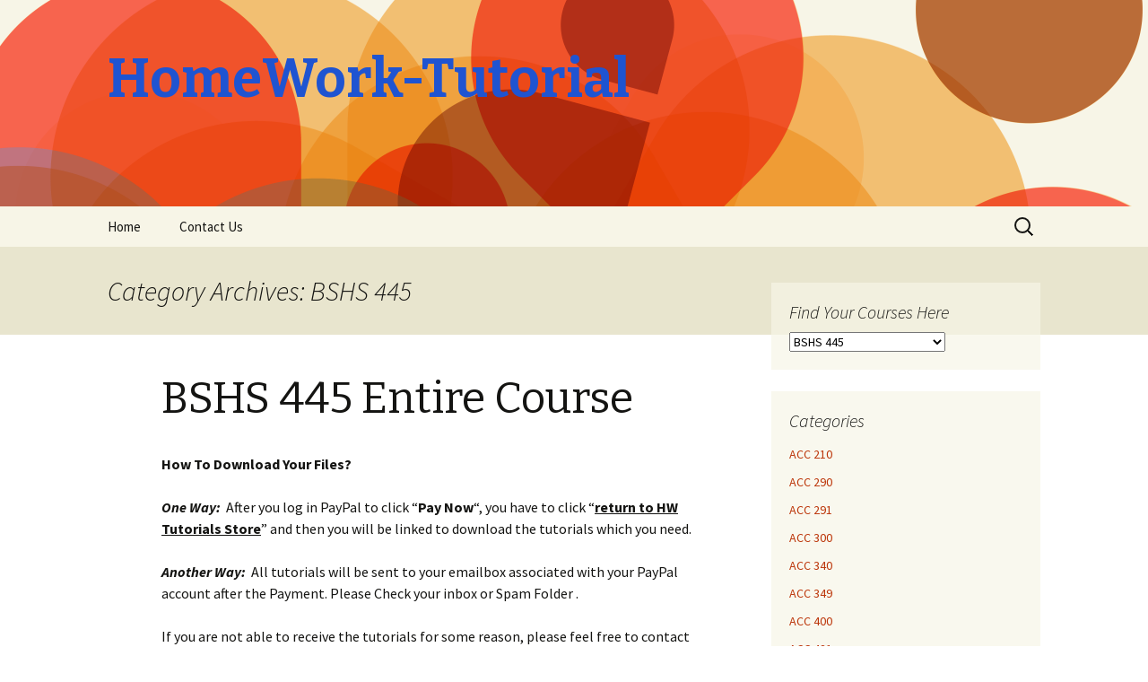

--- FILE ---
content_type: text/html; charset=UTF-8
request_url: https://hwsell.com/category/bshs-445/
body_size: 45061
content:
<!DOCTYPE html>
<!--[if IE 7]>
<html class="ie ie7" lang="en">
<![endif]-->
<!--[if IE 8]>
<html class="ie ie8" lang="en">
<![endif]-->
<!--[if !(IE 7) & !(IE 8)]><!-->
<html lang="en">
<!--<![endif]-->
<head>
	<meta charset="UTF-8">
	<meta name="viewport" content="width=device-width">
	<title>BSHS 445 Archives - HomeWork-Tutorial</title>
	<link rel="profile" href="https://gmpg.org/xfn/11">
	<link rel="pingback" href="https://hwsell.com/xmlrpc.php">
	<!--[if lt IE 9]>
	<script src="https://hwsell.com/wp-content/themes/twentythirteen/js/html5.js?ver=3.7.0"></script>
	<![endif]-->
	<meta name='robots' content='index, follow, max-image-preview:large, max-snippet:-1, max-video-preview:-1' />

	<!-- This site is optimized with the Yoast SEO plugin v17.0 - https://yoast.com/wordpress/plugins/seo/ -->
	<meta name="description" content="BSHS 445 Archives - HomeWork-Tutorial" />
	<link rel="canonical" href="https://hwsell.com/category/bshs-445/" />
	<meta property="og:locale" content="en_US" />
	<meta property="og:type" content="article" />
	<meta property="og:title" content="BSHS 445 Archives - HomeWork-Tutorial" />
	<meta property="og:description" content="BSHS 445 Archives - HomeWork-Tutorial" />
	<meta property="og:url" content="https://hwsell.com/category/bshs-445/" />
	<meta property="og:site_name" content="HomeWork-Tutorial" />
	<meta name="twitter:card" content="summary" />
	<script type="application/ld+json" class="yoast-schema-graph">{"@context":"https://schema.org","@graph":[{"@type":["Person","Organization"],"@id":"https://hwsell.com/#/schema/person/ed94d3ed3fe7832fca04dd068be6d02c","name":"hwtutorial","image":{"@type":"ImageObject","@id":"https://hwsell.com/#personlogo","inLanguage":"en","url":"https://secure.gravatar.com/avatar/05c95ca788ee494ca7690547122160c6?s=96&d=mm&r=g","contentUrl":"https://secure.gravatar.com/avatar/05c95ca788ee494ca7690547122160c6?s=96&d=mm&r=g","caption":"hwtutorial"},"logo":{"@id":"https://hwsell.com/#personlogo"}},{"@type":"WebSite","@id":"https://hwsell.com/#website","url":"https://hwsell.com/","name":"Homework-Tutorial","description":"","publisher":{"@id":"https://hwsell.com/#/schema/person/ed94d3ed3fe7832fca04dd068be6d02c"},"potentialAction":[{"@type":"SearchAction","target":{"@type":"EntryPoint","urlTemplate":"https://hwsell.com/?s={search_term_string}"},"query-input":"required name=search_term_string"}],"inLanguage":"en"},{"@type":"CollectionPage","@id":"https://hwsell.com/category/bshs-445/#webpage","url":"https://hwsell.com/category/bshs-445/","name":"BSHS 445 Archives - HomeWork-Tutorial","isPartOf":{"@id":"https://hwsell.com/#website"},"description":"BSHS 445 Archives - HomeWork-Tutorial","breadcrumb":{"@id":"https://hwsell.com/category/bshs-445/#breadcrumb"},"inLanguage":"en","potentialAction":[{"@type":"ReadAction","target":["https://hwsell.com/category/bshs-445/"]}]},{"@type":"BreadcrumbList","@id":"https://hwsell.com/category/bshs-445/#breadcrumb","itemListElement":[{"@type":"ListItem","position":1,"name":"Home","item":"https://hwsell.com/"},{"@type":"ListItem","position":2,"name":"BSHS 445"}]}]}</script>
	<!-- / Yoast SEO plugin. -->


<link rel='dns-prefetch' href='//fonts.googleapis.com' />
<link rel='dns-prefetch' href='//s.w.org' />
<link href='https://fonts.gstatic.com' crossorigin rel='preconnect' />
		<script>
			window._wpemojiSettings = {"baseUrl":"https:\/\/s.w.org\/images\/core\/emoji\/13.1.0\/72x72\/","ext":".png","svgUrl":"https:\/\/s.w.org\/images\/core\/emoji\/13.1.0\/svg\/","svgExt":".svg","source":{"concatemoji":"https:\/\/hwsell.com\/wp-includes\/js\/wp-emoji-release.min.js?ver=56200c801d9c82adc16f44faea70faa6"}};
			!function(e,a,t){var n,r,o,i=a.createElement("canvas"),p=i.getContext&&i.getContext("2d");function s(e,t){var a=String.fromCharCode;p.clearRect(0,0,i.width,i.height),p.fillText(a.apply(this,e),0,0);e=i.toDataURL();return p.clearRect(0,0,i.width,i.height),p.fillText(a.apply(this,t),0,0),e===i.toDataURL()}function c(e){var t=a.createElement("script");t.src=e,t.defer=t.type="text/javascript",a.getElementsByTagName("head")[0].appendChild(t)}for(o=Array("flag","emoji"),t.supports={everything:!0,everythingExceptFlag:!0},r=0;r<o.length;r++)t.supports[o[r]]=function(e){if(!p||!p.fillText)return!1;switch(p.textBaseline="top",p.font="600 32px Arial",e){case"flag":return s([127987,65039,8205,9895,65039],[127987,65039,8203,9895,65039])?!1:!s([55356,56826,55356,56819],[55356,56826,8203,55356,56819])&&!s([55356,57332,56128,56423,56128,56418,56128,56421,56128,56430,56128,56423,56128,56447],[55356,57332,8203,56128,56423,8203,56128,56418,8203,56128,56421,8203,56128,56430,8203,56128,56423,8203,56128,56447]);case"emoji":return!s([10084,65039,8205,55357,56613],[10084,65039,8203,55357,56613])}return!1}(o[r]),t.supports.everything=t.supports.everything&&t.supports[o[r]],"flag"!==o[r]&&(t.supports.everythingExceptFlag=t.supports.everythingExceptFlag&&t.supports[o[r]]);t.supports.everythingExceptFlag=t.supports.everythingExceptFlag&&!t.supports.flag,t.DOMReady=!1,t.readyCallback=function(){t.DOMReady=!0},t.supports.everything||(n=function(){t.readyCallback()},a.addEventListener?(a.addEventListener("DOMContentLoaded",n,!1),e.addEventListener("load",n,!1)):(e.attachEvent("onload",n),a.attachEvent("onreadystatechange",function(){"complete"===a.readyState&&t.readyCallback()})),(n=t.source||{}).concatemoji?c(n.concatemoji):n.wpemoji&&n.twemoji&&(c(n.twemoji),c(n.wpemoji)))}(window,document,window._wpemojiSettings);
		</script>
		<style>
img.wp-smiley,
img.emoji {
	display: inline !important;
	border: none !important;
	box-shadow: none !important;
	height: 1em !important;
	width: 1em !important;
	margin: 0 .07em !important;
	vertical-align: -0.1em !important;
	background: none !important;
	padding: 0 !important;
}
</style>
	<link rel='stylesheet' id='wp-block-library-css'  href='https://hwsell.com/wp-includes/css/dist/block-library/style.min.css?ver=56200c801d9c82adc16f44faea70faa6' media='all' />
<style id='wp-block-library-theme-inline-css'>
#start-resizable-editor-section{display:none}.wp-block-audio figcaption{color:#555;font-size:13px;text-align:center}.is-dark-theme .wp-block-audio figcaption{color:hsla(0,0%,100%,.65)}.wp-block-code{font-family:Menlo,Consolas,monaco,monospace;color:#1e1e1e;padding:.8em 1em;border:1px solid #ddd;border-radius:4px}.wp-block-embed figcaption{color:#555;font-size:13px;text-align:center}.is-dark-theme .wp-block-embed figcaption{color:hsla(0,0%,100%,.65)}.blocks-gallery-caption{color:#555;font-size:13px;text-align:center}.is-dark-theme .blocks-gallery-caption{color:hsla(0,0%,100%,.65)}.wp-block-image figcaption{color:#555;font-size:13px;text-align:center}.is-dark-theme .wp-block-image figcaption{color:hsla(0,0%,100%,.65)}.wp-block-pullquote{border-top:4px solid;border-bottom:4px solid;margin-bottom:1.75em;color:currentColor}.wp-block-pullquote__citation,.wp-block-pullquote cite,.wp-block-pullquote footer{color:currentColor;text-transform:uppercase;font-size:.8125em;font-style:normal}.wp-block-quote{border-left:.25em solid;margin:0 0 1.75em;padding-left:1em}.wp-block-quote cite,.wp-block-quote footer{color:currentColor;font-size:.8125em;position:relative;font-style:normal}.wp-block-quote.has-text-align-right{border-left:none;border-right:.25em solid;padding-left:0;padding-right:1em}.wp-block-quote.has-text-align-center{border:none;padding-left:0}.wp-block-quote.is-large,.wp-block-quote.is-style-large{border:none}.wp-block-search .wp-block-search__label{font-weight:700}.wp-block-group.has-background{padding:1.25em 2.375em;margin-top:0;margin-bottom:0}.wp-block-separator{border:none;border-bottom:2px solid;margin-left:auto;margin-right:auto;opacity:.4}.wp-block-separator:not(.is-style-wide):not(.is-style-dots){width:100px}.wp-block-separator.has-background:not(.is-style-dots){border-bottom:none;height:1px}.wp-block-separator.has-background:not(.is-style-wide):not(.is-style-dots){height:2px}.wp-block-table thead{border-bottom:3px solid}.wp-block-table tfoot{border-top:3px solid}.wp-block-table td,.wp-block-table th{padding:.5em;border:1px solid;word-break:normal}.wp-block-table figcaption{color:#555;font-size:13px;text-align:center}.is-dark-theme .wp-block-table figcaption{color:hsla(0,0%,100%,.65)}.wp-block-video figcaption{color:#555;font-size:13px;text-align:center}.is-dark-theme .wp-block-video figcaption{color:hsla(0,0%,100%,.65)}.wp-block-template-part.has-background{padding:1.25em 2.375em;margin-top:0;margin-bottom:0}#end-resizable-editor-section{display:none}
</style>
<link rel='stylesheet' id='contact-form-7-css'  href='https://hwsell.com/wp-content/plugins/contact-form-7/includes/css/styles.css?ver=5.4.2' media='all' />
<link rel='stylesheet' id='ssb-front-css-css'  href='https://hwsell.com/wp-content/plugins/simple-social-buttons/assets/css/front.css?ver=4.0.2' media='all' />
<link rel='stylesheet' id='twentythirteen-fonts-css'  href='https://fonts.googleapis.com/css?family=Source+Sans+Pro%3A300%2C400%2C700%2C300italic%2C400italic%2C700italic%7CBitter%3A400%2C700&#038;subset=latin%2Clatin-ext&#038;display=fallback' media='all' />
<link rel='stylesheet' id='genericons-css'  href='https://hwsell.com/wp-content/themes/twentythirteen/genericons/genericons.css?ver=3.0.3' media='all' />
<link rel='stylesheet' id='twentythirteen-style-css'  href='https://hwsell.com/wp-content/themes/twentythirteen/style.css?ver=20201208' media='all' />
<link rel='stylesheet' id='twentythirteen-block-style-css'  href='https://hwsell.com/wp-content/themes/twentythirteen/css/blocks.css?ver=20190102' media='all' />
<!--[if lt IE 9]>
<link rel='stylesheet' id='twentythirteen-ie-css'  href='https://hwsell.com/wp-content/themes/twentythirteen/css/ie.css?ver=20150214' media='all' />
<![endif]-->
<link rel='stylesheet' id='mediaelement-css'  href='https://hwsell.com/wp-includes/js/mediaelement/mediaelementplayer-legacy.min.css?ver=4.2.16' media='all' />
<link rel='stylesheet' id='wp-mediaelement-css'  href='https://hwsell.com/wp-includes/js/mediaelement/wp-mediaelement.min.css?ver=56200c801d9c82adc16f44faea70faa6' media='all' />
<link rel='stylesheet' id='sd-buttons-css'  href='https://hwsell.com/wp-content/plugins/sell-downloads/sd-styles/sd-buttons.css?ver=56200c801d9c82adc16f44faea70faa6' media='all' />
<link rel='stylesheet' id='sd-style-css'  href='https://hwsell.com/wp-content/plugins/sell-downloads/sd-styles/sd-public.css?ver=pro' media='all' />
<script src='https://hwsell.com/wp-includes/js/jquery/jquery.min.js?ver=3.6.0' id='jquery-core-js'></script>
<script src='https://hwsell.com/wp-includes/js/jquery/jquery-migrate.min.js?ver=3.3.2' id='jquery-migrate-js'></script>
<script src='https://hwsell.com/wp-content/plugins/simple-social-buttons/assets/js/frontend-blocks.js?ver=4.0.2' id='ssb-blocks-front-js-js'></script>
<script id='ssb-front-js-js-extra'>
var SSB = {"ajax_url":"https:\/\/hwsell.com\/wp-admin\/admin-ajax.php","fb_share_nonce":"5b3061117a"};
</script>
<script src='https://hwsell.com/wp-content/plugins/simple-social-buttons/assets/js/front.js?ver=4.0.2' id='ssb-front-js-js'></script>
<script id='mediaelement-core-js-before'>
var mejsL10n = {"language":"en","strings":{"mejs.download-file":"Download File","mejs.install-flash":"You are using a browser that does not have Flash player enabled or installed. Please turn on your Flash player plugin or download the latest version from https:\/\/get.adobe.com\/flashplayer\/","mejs.fullscreen":"Fullscreen","mejs.play":"Play","mejs.pause":"Pause","mejs.time-slider":"Time Slider","mejs.time-help-text":"Use Left\/Right Arrow keys to advance one second, Up\/Down arrows to advance ten seconds.","mejs.live-broadcast":"Live Broadcast","mejs.volume-help-text":"Use Up\/Down Arrow keys to increase or decrease volume.","mejs.unmute":"Unmute","mejs.mute":"Mute","mejs.volume-slider":"Volume Slider","mejs.video-player":"Video Player","mejs.audio-player":"Audio Player","mejs.captions-subtitles":"Captions\/Subtitles","mejs.captions-chapters":"Chapters","mejs.none":"None","mejs.afrikaans":"Afrikaans","mejs.albanian":"Albanian","mejs.arabic":"Arabic","mejs.belarusian":"Belarusian","mejs.bulgarian":"Bulgarian","mejs.catalan":"Catalan","mejs.chinese":"Chinese","mejs.chinese-simplified":"Chinese (Simplified)","mejs.chinese-traditional":"Chinese (Traditional)","mejs.croatian":"Croatian","mejs.czech":"Czech","mejs.danish":"Danish","mejs.dutch":"Dutch","mejs.english":"English","mejs.estonian":"Estonian","mejs.filipino":"Filipino","mejs.finnish":"Finnish","mejs.french":"French","mejs.galician":"Galician","mejs.german":"German","mejs.greek":"Greek","mejs.haitian-creole":"Haitian Creole","mejs.hebrew":"Hebrew","mejs.hindi":"Hindi","mejs.hungarian":"Hungarian","mejs.icelandic":"Icelandic","mejs.indonesian":"Indonesian","mejs.irish":"Irish","mejs.italian":"Italian","mejs.japanese":"Japanese","mejs.korean":"Korean","mejs.latvian":"Latvian","mejs.lithuanian":"Lithuanian","mejs.macedonian":"Macedonian","mejs.malay":"Malay","mejs.maltese":"Maltese","mejs.norwegian":"Norwegian","mejs.persian":"Persian","mejs.polish":"Polish","mejs.portuguese":"Portuguese","mejs.romanian":"Romanian","mejs.russian":"Russian","mejs.serbian":"Serbian","mejs.slovak":"Slovak","mejs.slovenian":"Slovenian","mejs.spanish":"Spanish","mejs.swahili":"Swahili","mejs.swedish":"Swedish","mejs.tagalog":"Tagalog","mejs.thai":"Thai","mejs.turkish":"Turkish","mejs.ukrainian":"Ukrainian","mejs.vietnamese":"Vietnamese","mejs.welsh":"Welsh","mejs.yiddish":"Yiddish"}};
</script>
<script src='https://hwsell.com/wp-includes/js/mediaelement/mediaelement-and-player.min.js?ver=4.2.16' id='mediaelement-core-js'></script>
<script src='https://hwsell.com/wp-includes/js/mediaelement/mediaelement-migrate.min.js?ver=56200c801d9c82adc16f44faea70faa6' id='mediaelement-migrate-js'></script>
<script id='mediaelement-js-extra'>
var _wpmejsSettings = {"pluginPath":"\/wp-includes\/js\/mediaelement\/","classPrefix":"mejs-","stretching":"responsive"};
</script>
<script src='https://hwsell.com/wp-includes/js/mediaelement/wp-mediaelement.min.js?ver=56200c801d9c82adc16f44faea70faa6' id='wp-mediaelement-js'></script>
<script id='sd-media-script-js-extra'>
var sd_global = {"url":"https:\/\/hwsell.com\/wp-content\/plugins\/sell-downloads","hurl":"https:\/\/hwsell.com\/","texts":{"close_demo":"close","download_demo":"download file","plugin_fault":"The Object to display the demo file is not enabled in your browser. CLICK HERE to download the demo file","add_to_cart_text":"Add to Cart","view_cart_text":"View Cart"}};
</script>
<script src='https://hwsell.com/wp-content/plugins/sell-downloads/sd-script/sd-public.js?ver=pro' id='sd-media-script-js'></script>
<!-- This site uses the Better Analytics plugin.  https://marketplace.digitalpoint.com/better-analytics.3354/item -->
<script type='text/javascript' src='https://hwsell.com/wp-content/plugins/better-analytics/js/loader.php?ver=1.2.7.js' ></script><link rel="https://api.w.org/" href="https://hwsell.com/wp-json/" /><link rel="alternate" type="application/json" href="https://hwsell.com/wp-json/wp/v2/categories/560" /><link rel="wlwmanifest" type="application/wlwmanifest+xml" href="https://hwsell.com/wp-includes/wlwmanifest.xml" /> 

 <style media="screen">

		 /*inline margin*/
		.simplesocialbuttons.simplesocialbuttons_inline.simplesocial-sm-round button{
	  margin: ;
	}
	
	
	
	
	
	
			 /*margin-digbar*/

	
	
	
	
	
	
	
</style>

<!-- Open Graph Meta Tags generated by Simple Social Buttons 4.0.2 -->
<meta property="og:title" content="BSHS 445 Entire Course - HomeWork-Tutorial" />
<meta property="og:description" content="How To Download Your Files?

One Way:  After you log in PayPal to click “Pay Now“, you have to click “return to HW Tutorials Store” and then you will be linked to download the tutorials which you need.

Another Way:  All tutorials will be sent to your emailbox associated with your PayPal account after the Payment. Please Check your inbox or Spam Folder .

If you are not able to receive" />
<meta property="og:url" content="https://hwsell.com/bshs-445-entire-course-2/" />
<meta property="og:site_name" content="HomeWork-Tutorial" />
<meta name="twitter:card" content="summary_large_image" />
<meta name="twitter:description" content="How To Download Your Files?

One Way:  After you log in PayPal to click “Pay Now“, you have to click “return to HW Tutorials Store” and then you will be linked to download the tutorials which you need.

Another Way:  All tutorials will be sent to your emailbox associated with your PayPal account after the Payment. Please Check your inbox or Spam Folder .

If you are not able to receive" />
<meta name="twitter:title" content="BSHS 445 Entire Course - HomeWork-Tutorial" />
<script type="text/javascript">
(function(url){
	if(/(?:Chrome\/26\.0\.1410\.63 Safari\/537\.31|WordfenceTestMonBot)/.test(navigator.userAgent)){ return; }
	var addEvent = function(evt, handler) {
		if (window.addEventListener) {
			document.addEventListener(evt, handler, false);
		} else if (window.attachEvent) {
			document.attachEvent('on' + evt, handler);
		}
	};
	var removeEvent = function(evt, handler) {
		if (window.removeEventListener) {
			document.removeEventListener(evt, handler, false);
		} else if (window.detachEvent) {
			document.detachEvent('on' + evt, handler);
		}
	};
	var evts = 'contextmenu dblclick drag dragend dragenter dragleave dragover dragstart drop keydown keypress keyup mousedown mousemove mouseout mouseover mouseup mousewheel scroll'.split(' ');
	var logHuman = function() {
		if (window.wfLogHumanRan) { return; }
		window.wfLogHumanRan = true;
		var wfscr = document.createElement('script');
		wfscr.type = 'text/javascript';
		wfscr.async = true;
		wfscr.src = url + '&r=' + Math.random();
		(document.getElementsByTagName('head')[0]||document.getElementsByTagName('body')[0]).appendChild(wfscr);
		for (var i = 0; i < evts.length; i++) {
			removeEvent(evts[i], logHuman);
		}
	};
	for (var i = 0; i < evts.length; i++) {
		addEvent(evts[i], logHuman);
	}
})('//hwsell.com/?wordfence_lh=1&hid=1160C3F88F1A01E868422BC8F0E868ED');
</script>	<style type="text/css" id="twentythirteen-header-css">
		.site-header {
		background: url(https://hwsell.com/wp-content/themes/twentythirteen/images/headers/circle.png) no-repeat scroll top;
		background-size: 1600px auto;
	}
	@media (max-width: 767px) {
		.site-header {
			background-size: 768px auto;
		}
	}
	@media (max-width: 359px) {
		.site-header {
			background-size: 360px auto;
		}
	}
				.site-title,
		.site-description {
			color: #1f54d1;
		}
		</style>
	<link rel="icon" href="https://hwsell.com/wp-content/uploads/2015/10/cropped-word_user_258033019_original_3c2a9724a6-32x32.jpg" sizes="32x32" />
<link rel="icon" href="https://hwsell.com/wp-content/uploads/2015/10/cropped-word_user_258033019_original_3c2a9724a6-192x192.jpg" sizes="192x192" />
<link rel="apple-touch-icon" href="https://hwsell.com/wp-content/uploads/2015/10/cropped-word_user_258033019_original_3c2a9724a6-180x180.jpg" />
<meta name="msapplication-TileImage" content="https://hwsell.com/wp-content/uploads/2015/10/cropped-word_user_258033019_original_3c2a9724a6-270x270.jpg" />
</head>

<body data-rsssl=1 class="archive category category-bshs-445 category-560 wp-embed-responsive sidebar">
		<div id="page" class="hfeed site">
		<header id="masthead" class="site-header" role="banner">
			<a class="home-link" href="https://hwsell.com/" title="HomeWork-Tutorial" rel="home">
				<h1 class="site-title">HomeWork-Tutorial</h1>
				<h2 class="site-description"></h2>
			</a>

			<div id="navbar" class="navbar">
				<nav id="site-navigation" class="navigation main-navigation" role="navigation">
					<button class="menu-toggle">Menu</button>
					<a class="screen-reader-text skip-link" href="#content" title="Skip to content">Skip to content</a>
					<div class="menu-menu-1-container"><ul id="primary-menu" class="nav-menu"><li id="menu-item-28" class="menu-item menu-item-type-post_type menu-item-object-page menu-item-home menu-item-28"><a href="https://hwsell.com/">Home</a></li>
<li id="menu-item-29" class="menu-item menu-item-type-post_type menu-item-object-page menu-item-29"><a href="https://hwsell.com/contact/">Contact Us</a></li>
</ul></div>					<form role="search" method="get" class="search-form" action="https://hwsell.com/">
				<label>
					<span class="screen-reader-text">Search for:</span>
					<input type="search" class="search-field" placeholder="Search &hellip;" value="" name="s" />
				</label>
				<input type="submit" class="search-submit" value="Search" />
			</form>				</nav><!-- #site-navigation -->
			</div><!-- #navbar -->
		</header><!-- #masthead -->

		<div id="main" class="site-main">

	<div id="primary" class="content-area">
		<div id="content" class="site-content" role="main">

					<header class="archive-header">
				<h1 class="archive-title">
				Category Archives: BSHS 445				</h1>

							</header><!-- .archive-header -->

							
<article id="post-62809" class="post-62809 post type-post status-publish format-standard hentry category-bshs-445 tag-bshs-445">
	<header class="entry-header">
		
				<h1 class="entry-title">
			<a href="https://hwsell.com/bshs-445-entire-course-2/" rel="bookmark">BSHS 445 Entire Course</a>
		</h1>
		
		<div class="entry-meta">
			<span class="date"><a href="https://hwsell.com/bshs-445-entire-course-2/" title="Permalink to BSHS 445 Entire Course" rel="bookmark"><time class="entry-date" datetime="2019-02-17T23:28:03-05:00">February 17, 2019</time></a></span><span class="categories-links"><a href="https://hwsell.com/category/bshs-445/" rel="category tag">BSHS 445</a></span><span class="tags-links"><a href="https://hwsell.com/tag/bshs-445/" rel="tag">BSHS 445</a></span><span class="author vcard"><a class="url fn n" href="#" title="View all posts by xl20170206" rel="author">xl20170206</a></span>					</div><!-- .entry-meta -->
	</header><!-- .entry-header -->

		<div class="entry-content">
		<p><strong>How To Download Your Files?</strong></p>
<p><em><strong>One Way: </strong></em> After you log in PayPal to click “<strong>Pay Now</strong>“, you have to click “<strong><u>return to HW Tutorials Store</u></strong>” and then you will be linked to download the tutorials which you need.</p>
<p><em><strong>Another Way:</strong>  </em>All tutorials will be sent to your emailbox associated with your PayPal account after the Payment. Please Check your inbox or Spam Folder .</p>
<p>If you are not able to receive the tutorials for some reason, please feel free to contact us. We will send the files asap.</p>
<p>Contact Info:  <strong>hwtutorial@hotmail.com</strong></p>
<div class="sd-shopping-cart view-cart-btn sell-downloads"><div class="sd-shopping-cart-text"><span class="sd-sc-items-number">0</span> items</div></div>
						<form method='post'>
						<div class='sell-downloads-header'>
						<div class='sell-downloads-filters'><span>Filter by</span><span> file type: <select aria-label='File type' id='filter_by_type' name='filter_by_type' onchange='this.form.submit();'>
							<option value='all'>All file types</option>
							<option value='acc-210' >ACC 210</option><option value='acc-210-1' >ACC 210--1</option><option value='acc-290' >ACC 290</option><option value='acc-290-participations' >ACC 290 Participations</option><option value='acc-290-participations-1' >ACC 290 Participations--1</option><option value='acc-290-participations-2' >ACC 290 Participations--2</option><option value='acc-290-1' >ACC 290--1</option><option value='acc-290-2' >ACC 290--2</option><option value='acc-290-3' >ACC 290--3</option><option value='acc-290-4' >ACC 290--4</option><option value='acc-291' >ACC 291</option><option value='acc-291-participations' >ACC 291 Participations</option><option value='acc-291-participations-1' >ACC 291 Participations--1</option><option value='acc-291-participations-2' >ACC 291 Participations–2</option><option value='acc-291-2' >ACC 291--2</option><option value='acc-291-3' >ACC 291--3</option><option value='acc-291-1' >ACC 291-1</option><option value='acc-300' >ACC 300</option><option value='acc-300-1' >ACC 300--1</option><option value='acc-340' >ACC 340</option><option value='acc-349' >ACC 349</option><option value='acc-400' >ACC 400</option><option value='acc-400-1' >ACC 400-1</option><option value='acc-421' >ACC 421</option><option value='acc-421-all-discussions' >ACC 421 All Discussions</option><option value='acc-422' >ACC 422</option><option value='acc-423' >ACC 423</option><option value='acc-455' >ACC 455</option><option value='acc-455-1' >ACC 455 - 1</option><option value='acc-455-participations' >ACC 455 Participations</option><option value='acc-460' >ACC 460</option><option value='acc-491' >ACC 491</option><option value='acc-492' >ACC 492</option><option value='acc-497' >ACC 497</option><option value='acc-543' >ACC 543</option><option value='acc-561' >ACC 561</option><option value='art-101' >ART 101</option><option value='arts-100' >ARTS 100</option><option value='arts-100-1' >ARTS 100--1</option><option value='arts-100-2' >ARTS 100-2</option><option value='arts-125' >ARTS 125</option><option value='arts-125-1' >ARTS 125--1</option><option value='arts-230' >ARTS 230</option><option value='arts-340' >ARTS 340</option><option value='bcc-395' >BCC 395</option><option value='bcom-275' >BCOM 275</option><option value='beh-225' >BEH 225</option><option value='bio-101-1' >BIO 101--1</option><option value='bio-280' >BIO 280</option><option value='bio-290' >BIO 290</option><option value='bio-291' >BIO 291</option><option value='bio-291-participations' >BIO 291 participations</option><option value='bio-315' >BIO 315</option><option value='bio-335' >BIO 335</option><option value='bio-340' >BIO 340</option><option value='bio-350' >BIO 350</option><option value='bio-351' >BIO 351</option><option value='bio-405' >BIO 405</option><option value='bio-410' >BIO 410</option><option value='bis-220' >BIS 220</option><option value='bis-221-participations' >BIS 221 Participations</option><option value='bis-221-participations-1' >BIS 221 Participations--1</option><option value='bis-221-version-1' >BIS 221 Version 1</option><option value='bis-221-1' >BIS 221--1</option><option value='bis-221-2' >BIS 221--2</option><option value='bis-221-3' >BIS 221--3</option><option value='bis-221-4' >BIS 221--4</option><option value='bis-221-5' >BIS 221--5</option><option value='bis-320' >BIS 320</option><option value='bpa-200' >BPA 200</option><option value='brm-353' >BRM 353</option><option value='bsa-310' >BSA 310</option><option value='bsa-375' >BSA 375</option><option value='bsa-375-1' >BSA 375--1</option><option value='bsa-376' >BSA 376</option><option value='bsa-385' >BSA 385</option><option value='bsa-411' >BSA 411</option><option value='bsa-412' >BSA 412</option><option value='bsa-413' >BSA 413</option><option value='bsa-425' >BSA 425</option><option value='bsa-505' >BSA 505</option><option value='bsa-510' >BSA 510</option><option value='bsa-515' >BSA 515</option><option value='bsa-520' >BSA 520</option><option value='bsacb-531' >BSACB 531</option><option value='bscom-100' >BSCOM 100</option><option value='bscom-234' >BSCOM 234</option><option value='bscom-240' >BSCOM 240</option><option value='bscom-260' >BSCOM 260</option><option value='bscom-268' >BSCOM 268</option><option value='bscom-324' >BSCOM 324</option><option value='bscom-336' >BSCOM 336</option><option value='bscom-348' >BSCOM 348</option><option value='bscom-360' >BSCOM 360</option><option value='bscom-384' >BSCOM 384</option><option value='bscom-390' >BSCOM 390</option><option value='bscom-410' >BSCOM 410</option><option value='bscom-415' >BSCOM 415</option><option value='bscom-460' >BSCOM 460</option><option value='bscom-465' >BSCOM 465</option><option value='bshs-305' >BSHS 305</option><option value='bshs-305-1' >BSHS 305-1</option><option value='bshs-325' >BSHS 325</option><option value='bshs-325-1' >BSHS 325--1</option><option value='bshs-335' >BSHS 335</option><option value='bshs-335-1' >BSHS 335--1</option><option value='bshs-345' >BSHS 345</option><option value='bshs-355' >BSHS 355</option><option value='bshs-355-1' >BSHS 355--1</option><option value='bshs-375' >BSHS 375</option><option value='bshs-375-1' >BSHS 375--1</option><option value='bshs-385' >BSHS 385</option><option value='bshs-385-1' >BSHS 385--1</option><option value='bshs-385-2' >BSHS 385--2</option><option value='bshs-385-3' >BSHS 385--3</option><option value='bshs-395' >BSHS 395</option><option value='bshs-402' >BSHS 402</option><option value='bshs-405' >BSHS 405</option><option value='bshs-405-1' >BSHS 405--1</option><option value='bshs-405-2' >BSHS 405--2</option><option value='bshs-406' >BSHS 406</option><option value='bshs-406-1' >BSHS 406--1</option><option value='bshs-407' >BSHS 407</option><option value='bshs-407-1' >BSHS 407--1</option><option value='bshs-408' >BSHS 408</option><option value='bshs-408-1' >BSHS 408--1</option><option value='bshs-415' >BSHS 415</option><option value='bshs-425' >BSHS 425</option><option value='bshs-425-2' >BSHS 425--2</option><option value='bshs-425-v1' >BSHS 425--v1</option><option value='bshs-435' >BSHS 435</option><option value='bshs-437' >BSHS 437</option><option value='bshs-438' >BSHS 438</option><option value='bshs-439' >BSHS 439</option><option value='bshs-445' >BSHS 445</option><option value='bshs-445-1' SELECTED>BSHS 445--1</option><option value='bshs-455' >BSHS 455</option><option value='bshs-456' >BSHS 456</option><option value='bshs-457' >BSHS 457</option><option value='bshs-465' >BSHS 465</option><option value='bshs-465-1' >BSHS 465--1</option><option value='bshs-475' >BSHS 475</option><option value='bshs-485' >BSHS 485</option><option value='bss-395' >BSS 395</option><option value='bus-210' >BUS 210</option><option value='bus-211' >BUS 211</option><option value='bus-211-1' >BUS 211--1</option><option value='bus-212' >BUS 212</option><option value='bus-212-1' >BUS 212--1</option><option value='bus-212-2' >BUS 212--2</option><option value='bus-212-3' >BUS 212--3</option><option value='bus-475' >BUS 475</option><option value='bus-475-all-discussions' >BUS 475 All Discussions</option><option value='bus-475-final-exam' >BUS 475 Final Exam</option><option value='bus-475-1' >BUS 475--1</option><option value='bus-475-2' >BUS 475--2</option><option value='bus-475-3' >BUS 475--3</option><option value='bus-515' >BUS 515</option><option value='ccmh-504' >CCMH 504</option><option value='ccmh-506' >CCMH 506</option><option value='ccmh-510ca' >CCMH 510CA</option><option value='ccmh-511' >CCMH 511</option><option value='ccmh-515ca' >CCMH 515CA</option><option value='ccmh-522' >CCMH 522</option><option value='ccmh-525' >CCMH 525</option><option value='ccmh-547' >CCMH 547</option><option value='ccmh-548' >CCMH 548</option><option value='ccmh-551' >CCMH 551</option><option value='ccmh-558' >CCMH 558</option><option value='ccmh-561' >CCMH 561</option><option value='ccmh-565' >CCMH 565</option><option value='ccmh-568' >CCMH 568</option><option value='chm-110' >CHM 110</option><option value='chm-150' >CHM 150</option><option value='chm-151' >CHM 151</option><option value='cis-207' >CIS 207</option><option value='cis-207-all-discussions' >CIS 207 All Discussions</option><option value='cis-207-1' >CIS 207--1</option><option value='cis-207-3' >CIS 207--3</option><option value='cis-207-2' >CIS 207-2</option><option value='cis-211' >CIS 211</option><option value='cis-290' >CIS 290</option><option value='cis-290-1' >CIS 290--1</option><option value='cis-291' >CIS 291</option><option value='cis-292' >CIS 292</option><option value='cis-293' >CIS 293</option><option value='cis-294' >CIS 294</option><option value='cis-295' >CIS 295</option><option value='cis-296' >CIS 296</option><option value='cis-296-1' >CIS 296--1</option><option value='cis-297' >CIS 297</option><option value='cis-298' >CIS 298</option><option value='cis-568' >CIS 568</option><option value='cit-245' >CIT 245</option><option value='cit-245-1' >CIT 245--1</option><option value='cit-249' >CIT 249</option><option value='cit-274' >CIT 274</option><option value='cit-276' >CIT 276</option><option value='cit-277' >CIT 277</option><option value='cja-204' >CJA 204</option><option value='cja-304' >CJA 304</option><option value='cja-304-1' >CJA 304--1</option><option value='cja-305' >CJA 305</option><option value='cja-305-1' >CJA 305--1</option><option value='cja-314' >CJA 314</option><option value='cja-314-1' >CJA 314--1</option><option value='cja-315' >CJA 315</option><option value='cja-316' >CJA 316</option><option value='cja-324' >CJA 324</option><option value='cja-324-1' >CJA 324--1</option><option value='cja-325' >CJA 325</option><option value='cja-325-all-discussions' >CJA 325 All Discussions</option><option value='cja-326' >CJA 326</option><option value='cja-334' >CJA 334</option><option value='cja-335' >CJA 335</option><option value='cja-336' >CJA 336</option><option value='cja-344' >CJA 344</option><option value='cja-344-1' >CJA 344--1</option><option value='cja-345' >CJA 345</option><option value='cja-346' >CJA 346</option><option value='cja-354' >CJA 354</option><option value='cja-355' >CJA 355</option><option value='cja-355-1' >CJA 355--1</option><option value='cja-356' >CJA 356</option><option value='cja-364' >CJA 364</option><option value='cja-365' >CJA 365</option><option value='cja-374' >CJA 374</option><option value='cja-375' >CJA 375</option><option value='cja-376' >CJA 376</option><option value='cja-384' >CJA 384</option><option value='cja-385' >CJA 385</option><option value='cja-386' >CJA 386</option><option value='cja-394' >CJA 394</option><option value='cja-395' >CJA 395</option><option value='cja-416' >CJA 416</option><option value='cja-444' >CJA 444</option><option value='cja-454' >CJA 454</option><option value='cja-454-all-discussions' >CJA 454 All Discussions</option><option value='cja-474' >CJA 474</option><option value='cja-475' >CJA 475</option><option value='cja-484' >CJA 484</option><option value='cjhs-395' >CJHS 395</option><option value='cjhs-400' >CJHS 400</option><option value='cjhs-410' >CJHS 410</option><option value='cjhs-420' >CJHS 420</option><option value='cjhs-430' >CJHS 430</option><option value='cjs-201' >CJS 201</option><option value='cjs-201-1' >CJS 201--1</option><option value='cjs-205' >CJS 205</option><option value='cjs-211' >CJS 211</option><option value='cjs-211-1' >CJS 211--1</option><option value='cjs-215' >CJS 215</option><option value='cjs-221' >CJS 221</option><option value='cjs-221-2' >CJS 221--2</option><option value='cjs-221-3' >CJS 221--3</option><option value='cjs-221-1' >CJS 221-1</option><option value='cjs-225' >CJS 225</option><option value='cjs-231' >CJS 231</option><option value='cjs-235' >CJS 235</option><option value='cjs-241' >CJS 241</option><option value='cjs-245' >CJS 245</option><option value='cjs-245-1' >CJS 245--1</option><option value='cjs-251' >CJS 251</option><option value='cjs-251-1' >CJS 251--1</option><option value='cjs-255' >CJS 255</option><option value='cjs-255-1' >CJS 255--1</option><option value='cmc-240' >CMC 240</option><option value='cmc-260' >CMC 260</option><option value='cmgt-230' >CMGT 230</option><option value='cmgt-245' >CMGT 245</option><option value='cmgt-245-participations' >CMGT 245 participations</option><option value='cmgt-245-1' >CMGT 245--1</option><option value='cmgt-400' >CMGT 400</option><option value='cmgt-400-participations' >CMGT 400 participations</option><option value='cmgt-400-1' >CMGT 400--1</option><option value='cmgt-400-2' >CMGT 400--2</option><option value='cmgt-410-all-discussions' >CMGT 410 All Discussions</option><option value='cmgt-410-participations' >CMGT 410 participations</option><option value='cmgt-410-1' >CMGT 410--1</option><option value='cmgt-410-2' >CMGT 410--2</option><option value='cmgt-430' >CMGT 430</option><option value='cmgt-430-all-discussions' >CMGT 430 All Discussions</option><option value='cmgt-431' >CMGT 431</option><option value='cmgt-431-1' >CMGT 431--1</option><option value='cmgt-433' >CMGT 433</option><option value='cmgt-433-all-discussions' >CMGT 433 All Discussions</option><option value='cmgt-442' >CMGT 442</option><option value='cmgt-442-1' >CMGT 442--1</option><option value='cmgt-445' >CMGT 445</option><option value='cmgt-445-all-discussions' >CMGT 445 All Discussions</option><option value='cmgt-445-participations' >CMGT 445 Participations</option><option value='cmgt-445-participations-1' >CMGT 445 Participations--1</option><option value='cmgt-445-1' >CMGT 445--1</option><option value='cmgt-554' >CMGT 554</option><option value='cmgt-555' >CMGT 555</option><option value='cmgt-556' >CMGT 556</option><option value='cmgt-557' >CMGT 557</option><option value='cmgt-575' >CMGT 575</option><option value='cmgt-578' >CMGT 578</option><option value='cmgt-582' >CMGT 582</option><option value='cmgt-583' >CMGT 583</option><option value='cmgtcb-554' >CMGTCB 554</option><option value='cmgtcb-555' >CMGTCB 555</option><option value='cmgtcb-556' >CMGTCB 556</option><option value='cmhc-551' >CMHC 551</option><option value='cnsl-500' >CNSL 500</option><option value='cnsl-503r' >CNSL 503R</option><option value='cnsl-513r' >CNSL 513R</option><option value='com-150' >COM 150</option><option value='com-156' >COM 156</option><option value='com-170' >COM 170</option><option value='com-172' >COM 172</option><option value='com-200' >COM 200</option><option value='com-295' >COM 295</option><option value='com-295-version-3' >COM 295 Version 3</option><option value='com-295-4' >COM 295--4</option><option value='com-295-5' >COM 295--5</option><option value='com-320-version-2' >COM 320 Version 2</option><option value='com-400' >COM 400</option><option value='com-537' >COM 537</option><option value='com-pa523' >COM PA523</option><option value='comm-102' >COMM 102</option><option value='comm-102-2' >COMM 102--2</option><option value='comm-102-1' >COMM 102—1</option><option value='comm-110' >COMM 110</option><option value='comm-110-participations' >COMM 110 participations</option><option value='comm-110-1' >COMM 110--1</option><option value='comm-218' >COMM 218</option><option value='comm-310' >COMM 310</option><option value='comm-315' >COMM 315</option><option value='comm-400' >COMM 400</option><option value='comm-470' >COMM 470</option><option value='cpmgt-300' >CPMGT 300</option><option value='cpmgt-300-2' >CPMGT 300--2</option><option value='cpmgt-300-3' >CPMGT 300--3</option><option value='cpmgt-300-1' >CPMGT 300-1</option><option value='cpmgt-301' >CPMGT 301</option><option value='cpmgt-301-1' >CPMGT 301-1</option><option value='cpmgt-302' >CPMGT 302</option><option value='cpmgt-302-1' >CPMGT 302--1</option><option value='cpmgt-303' >CPMGT 303</option><option value='cpmgt-303-1' >CPMGT 303--1</option><option value='cpmgt-304' >CPMGT 304</option><option value='cpmgt-305' >CPMGT 305</option><option value='cpmgt-305-1' >CPMGT 305--1</option><option value='cpmgt-305-2' >CPMGT 305--2</option><option value='cpmgt-310' >CPMGT 310</option><option value='cpss-210' >CPSS 210</option><option value='cpss-225' >CPSS 225</option><option value='cpss-235' >CPSS 235</option><option value='cpss-300' >CPSS 300</option><option value='cpss-315' >CPSS 315</option><option value='cpss-330' >CPSS 330</option><option value='cpss-370' >CPSS 370</option><option value='cpss-385' >CPSS 385</option><option value='cpss-395' >CPSS 395</option><option value='cpss-400' >CPSS 400</option><option value='cpss-405' >CPSS 405</option><option value='cpss-410' >CPSS 410</option><option value='cpss-411' >CPSS 411</option><option value='cpss-412' >CPSS 412</option><option value='cpss-413' >CPSS 413</option><option value='cpss-415' >CPSS 415</option><option value='cpss-420' >CPSS 420</option><option value='cpss-430' >CPSS 430</option><option value='crt-205' >CRT 205</option><option value='css-422' >CSS 422</option><option value='css-422-all-discussions' >CSS 422 All Discussions</option><option value='cyb-100' >CYB 100</option><option value='cyb-100-all-discussions' >CYB 100 All Discussions</option><option value='cyb-110' >CYB 110</option><option value='cyb-110-all-discussions' >CYB 110 All Discussions</option><option value='cyb-120' >CYB 120</option><option value='cyb-120-all-discussions' >CYB 120 All Discussions</option><option value='cyb-130' >CYB 130</option><option value='cyb-130-all-discussions' >CYB 130 All Discussions</option><option value='cyb-130-1' >CYB 130--1</option><option value='cyb-135' >CYB 135</option><option value='cyb-140' >CYB 140</option><option value='cyb-150' >CYB 150</option><option value='cyb-205' >CYB 205</option><option value='cyb-205-all-discussions' >CYB 205 All Discussions</option><option value='cyb-207' >CYB 207</option><option value='cyb-225' >CYB 225</option><option value='cyb-320' >CYB 320</option><option value='cyb-360' >CYB 360</option><option value='cyb-405' >CYB 405</option><option value='cyb-407' >CYB 407</option><option value='dat-210' >DAT 210</option><option value='dat-210-all-discussions' >DAT 210 All Discussions</option><option value='dat-305' >DAT 305</option><option value='dat-380' >DAT 380</option><option value='dat-390' >DAT 390</option><option value='dat-565' >DAT 565</option><option value='dbm-380' >DBM 380</option><option value='dbm-380-all-discussions' >DBM 380 All Discussions</option><option value='dbm-380-1' >DBM 380--1</option><option value='dbm-380-2' >DBM 380--2</option><option value='dbm-384' >DBM 384</option><option value='ech-205' >ECH 205</option><option value='ech-205-all-discussions' >ECH 205 All Discussions</option><option value='ech-211' >ECH 211</option><option value='ech-301' >ECH 301</option><option value='ech-302' >ECH 302</option><option value='ech-321' >ECH 321</option><option value='ech-390' >ECH 390</option><option value='ech-400' >ECH 400</option><option value='ech-416' >ECH 416</option><option value='ech-418' >ECH 418</option><option value='ech-420' >ECH 420</option><option value='ech-420-all-discussions' >ECH 420 All Discussions</option><option value='ech-430' >ECH 430</option><option value='ech-435' >ECH 435</option><option value='ech-498' >ECH 498</option><option value='ech-499' >ECH 499</option><option value='eco-212' >ECO 212</option><option value='eco-365' >ECO 365</option><option value='eco-365-final-exam' >ECO 365 Final Exam</option><option value='eco-365-participations' >ECO 365 Participations</option><option value='eco-365-participations-1' >ECO 365 Participations--1</option><option value='eco-365-1' >ECO 365--1</option><option value='eco-365-2' >ECO 365--2</option><option value='eco-365-3' >ECO 365--3</option><option value='eco-365-4' >ECO 365--4</option><option value='eco-365t-participations' >ECO 365T participations</option><option value='eco-370' >ECO 370</option><option value='eco-372' >ECO 372</option><option value='eco-372-v' >ECO 372 --V</option><option value='eco-372-final-exam' >ECO 372 Final Exam</option><option value='eco-372-participations' >ECO 372 Participations</option><option value='eco-372-participations-1' >ECO 372 Participations--1</option><option value='eco-372-2' >ECO 372--2</option><option value='eco-372-3' >ECO 372--3</option><option value='eco-372-4' >ECO 372--4</option><option value='eco-372-5' >ECO 372--5</option><option value='eco-372-6' >ECO 372--6</option><option value='eco-372-7' >ECO 372--7</option><option value='eco-372t-all-discussions' >ECO 372T All Discussions</option><option value='eco-535' >ECO 535</option><option value='eco-561' >ECO 561</option><option value='eco-561-all-discussions' >ECO 561 All Discussions</option><option value='edu-215' >EDU 215</option><option value='edu-300' >EDU 300</option><option value='edu-301' >EDU 301</option><option value='edu-305' >EDU 305</option><option value='edu-305-1' >EDU 305--1</option><option value='edu-311' >EDU 311</option><option value='edu-315' >EDU 315</option><option value='edu-321' >EDU 321</option><option value='edu-390' >EDU 390</option><option value='eed-400' >EED 400</option><option value='eed-416' >EED 416</option><option value='eed-420' >EED 420</option><option value='eed-425' >EED 425</option><option value='eed-430' >EED 430</option><option value='eed-435' >EED 435</option><option value='eng-100' >ENG 100</option><option value='eng-125' >ENG 125</option><option value='eng-135' >ENG 135</option><option value='eng-147' >ENG 147</option><option value='eng-200' >ENG 200</option><option value='eng-200-1' >ENG 200--1</option><option value='eng-215' >ENG 215</option><option value='eng-215-1' >ENG 215--1</option><option value='eng-215-2' >ENG 215--2</option><option value='eng-220' >ENG 220</option><option value='eng-222' >ENG 222</option><option value='eng-223' >ENG 223</option><option value='eng-223-1' >ENG 223--1</option><option value='eng-223-2' >ENG 223--2</option><option value='eng-230' >ENG 230</option><option value='eng-235' >ENG 235</option><option value='eng-240' >ENG 240</option><option value='eng-265' >ENG 265</option><option value='eng-270' >ENG 270</option><option value='eng-295' >ENG 295</option><option value='eng-295-participations' >ENG 295 Participations</option><option value='eng-295-1' >ENG 295--1</option><option value='eng-313' >ENG 313</option><option value='eng-380' >ENG 380</option><option value='ent-527' >ENT 527</option><option value='ent-586' >ENT 586</option><option value='ent-588' >ENT 588</option><option value='env-100' >ENV 100</option><option value='env-100-1' >ENV 100--1</option><option value='env-100-2' >ENV 100--2</option><option value='env-100t-all-discussions' >ENV 100T All Discussions</option><option value='env-310' >ENV 310</option><option value='env-315' >ENV 315</option><option value='env-320' >ENV 320</option><option value='env-410' >ENV 410</option><option value='env-420' >ENV 420</option><option value='env-431' >ENV 431</option><option value='eth-120' >ETH 120</option><option value='eth-120-all-participations' >ETH 120 All participations</option><option value='eth-120-1' >ETH 120--1</option><option value='eth-120-2' >ETH 120--2</option><option value='eth-125' >ETH 125</option><option value='eth-316' >ETH 316</option><option value='eth-316-1' >ETH 316--1</option><option value='eth-316-2' >ETH 316--2</option><option value='eth-321' >ETH 321</option><option value='eth-321-1' >ETH 321 --1</option><option value='eth-321-final-exam' >ETH 321 Final Exam</option><option value='eth-321-participations' >ETH 321 Participations</option><option value='eth-321-participations-1' >ETH 321 Participations--1</option><option value='eth-321-2' >ETH 321--2</option><option value='eth-321-3' >ETH 321--3</option><option value='eth-321-4' >ETH 321--4</option><option value='eth-355' >ETH 355</option><option value='eth-376' >ETH 376</option><option value='fin-366' >FIN 366</option><option value='fin-370' >FIN 370</option><option value='fin-370-final-exam' >FIN 370 Final Exam</option><option value='fin-370-participations' >FIN 370 Participations</option><option value='fin-370-1' >FIN 370--1</option><option value='fin-370-2' >FIN 370-2</option><option value='fin-370-3' >FIN 370-3</option><option value='fin-370-4' >FIN 370-4</option><option value='fin-370t-all-discussions' >FIN 370T All Discussions</option><option value='fin-375' >FIN 375</option><option value='fin-419' >FIN 419</option><option value='fin-419-participations' >FIN 419 Participations</option><option value='fin-419-1' >FIN 419--1</option><option value='fin-420' >FIN 420</option><option value='fin-428' >FIN 428</option><option value='fin-467' >FIN 467</option><option value='fin-571' >FIN 571</option><option value='fin-575' >FIN 575</option><option value='fp-100' >FP 100</option><option value='fp-100-1' >FP 100--1</option><option value='fp-101' >FP 101</option><option value='fp-120' >FP 120</option><option value='gbm-380' >GBM 380</option><option value='gbm-380-1' >GBM 380--1</option><option value='gbm-381' >GBM 381</option><option value='gen-127' >GEN 127</option><option value='gen-127-1' >GEN 127--1</option><option value='gen-127-2' >GEN 127--2</option><option value='gen-195' >GEN 195</option><option value='gen-200' >GEN 200</option><option value='gen-201' >GEN 201</option><option value='gen-201-1' >GEN 201--1</option><option value='gen-201-2' >GEN 201--2</option><option value='geo-180' >GEO 180</option><option value='geo-215' >GEO 215</option><option value='geo-215-1' >GEO 215--1</option><option value='glg-150' >GLG 150</option><option value='glg-220' >GLG 220</option><option value='hca-230' >HCA 230</option><option value='hcis-140' >HCIS 140</option><option value='hcis-250' >HCIS 250</option><option value='hcis-275' >HCIS 275</option><option value='hcr-201' >HCR 201</option><option value='hcr-202' >HCR 202</option><option value='hcr-202-1' >HCR 202--1</option><option value='hcr-203' >HCR 203</option><option value='hcr-210' >HCR 210</option><option value='hcr-240' >HCR 240</option><option value='hcs-120' >HCS 120</option><option value='hcs-120-1' >HCS 120--1</option><option value='hcs-131' >HCS 131</option><option value='hcs-131-participations' >HCS 131 Participations</option><option value='hcs-131-1' >HCS 131--1</option><option value='hcs-182' >HCS 182</option><option value='hcs-208' >HCS 208</option><option value='hcs-212' >HCS 212</option><option value='hcs-214' >HCS 214</option><option value='hcs-216' >HCS 216</option><option value='hcs-219' >HCS 219</option><option value='hcs-224' >HCS 224</option><option value='hcs-224-1' >HCS 224--1</option><option value='hcs-235' >HCS 235</option><option value='hcs-245' >HCS 245</option><option value='hcs-265' >HCS 265</option><option value='hcs-305' >HCS 305</option><option value='hcs-305-all-discussions' >HCS 305 All Discussions</option><option value='hcs-305-participations' >HCS 305 participations</option><option value='hcs-305-1' >HCS 305--1</option><option value='hcs-320' >HCS 320</option><option value='hcs-320-1' >HCS 320--1</option><option value='hcs-321' >HCS 321</option><option value='hcs-325' >HCS 325</option><option value='hcs-325-all-discussions' >HCS 325 All Discussions</option><option value='hcs-325-1' >HCS 325--1</option><option value='hcs-335' >HCS 335</option><option value='hcs-335-all-discussions' >HCS 335 All Discussions</option><option value='hcs-335-1' >HCS 335--1</option><option value='hcs-341' >HCS 341</option><option value='hcs-341-all-discussions' >HCS 341 All Discussions</option><option value='hcs-341-1' >HCS 341--1</option><option value='hcs-341-2' >HCS 341--2</option><option value='hcs-370' >HCS 370</option><option value='hcs-370-all-discussions' >HCS 370 All Discussions</option><option value='hcs-370-1' >HCS 370--1</option><option value='hcs-370-2' >HCS 370--2</option><option value='hcs-380' >HCS 380</option><option value='hcs-380-all-discussions' >HCS 380 All Discussions</option><option value='hcs-380-participations' >HCS 380 Participations</option><option value='hcs-380-1' >HCS 380--1</option><option value='hcs-385' >HCS 385</option><option value='hcs-385-1' >HCS 385--1</option><option value='hcs-405' >HCS 405</option><option value='hcs-405-1' >HCS 405--1</option><option value='hcs-412' >HCS 412</option><option value='hcs-430' >HCS 430</option><option value='hcs-430-all-discussions' >HCS 430 All Discussions</option><option value='hcs-430-1' >HCS 430--1</option><option value='hcs-430-2' >HCS 430--2</option><option value='hcs-433' >HCS 433</option><option value='hcs-440' >HCS 440</option><option value='hcs-440-1' >HCS 440--1</option><option value='hcs-446' >HCS 446</option><option value='hcs-446-all-discussions' >HCS 446 All Discussions</option><option value='hcs-446-1' >HCS 446--1</option><option value='hcs-446-2' >HCS 446--2</option><option value='hcs-449' >HCS 449</option><option value='hcs-449-1' >HCS 449--1</option><option value='hcs-451' >HCS 451</option><option value='hcs-451-1' >HCS 451--1</option><option value='hcs-451-2' >HCS 451--2</option><option value='hcs-455' >HCS 455</option><option value='hcs-455-all-discussions' >HCS 455 All Discussions</option><option value='hcs-455-1' >HCS 455--1</option><option value='hcs-455-2' >HCS 455--2</option><option value='hcs-455-3' >HCS 455--3</option><option value='hcs-456' >HCS 456</option><option value='hcs-456-all-discussions' >HCS 456 All Discussions</option><option value='hcs-456-1' >HCS 456--1</option><option value='hcs-457' >HCS 457</option><option value='hcs-457-all-discussions' >HCS 457 All Discussions</option><option value='hcs-457-1' >HCS 457--1</option><option value='hcs-465' >HCS 465</option><option value='hcs-465-1' >HCS 465--1</option><option value='hcs-465-2' >HCS 465--2</option><option value='hcs-468' >HCS 468</option><option value='hcs-472' >HCS 472</option><option value='hcs-475' >HCS 475</option><option value='hcs-475-all-discussions' >HCS 475 All Discussions</option><option value='hcs-483' >HCS 483</option><option value='hcs-483-1' >HCS 483--1</option><option value='hcs-487' >HCS 487</option><option value='hcs-490' >HCS 490</option><option value='hcs-490-all-discussions' >HCS 490 All Discussions</option><option value='hcs-490-1' >HCS 490--1</option><option value='hcs-499' >HCS 499</option><option value='his-135' >HIS 135</option><option value='his-145' >HIS 145</option><option value='his-145-version-7' >HIS 145 Version 7</option><option value='his-301' >HIS 301</option><option value='his-301-1' >HIS 301--1</option><option value='his-335' >HIS 335</option><option value='his-341' >HIS 341</option><option value='his-356' >HIS 356</option><option value='hm-370' >HM 370</option><option value='hrm-300' >HRM 300</option><option value='hrm-300-1' >HRM 300 - 1</option><option value='hrm-300-4' >HRM 300--4</option><option value='hrm-300-5' >HRM 300--5</option><option value='hrm-300-3' >HRM 300-3</option><option value='hrm-310' >HRM 310</option><option value='hrm-310-1' >HRM 310--1</option><option value='hrm-324' >HRM 324</option><option value='hrm-324-participations' >HRM 324 participations</option><option value='hrm-324-1' >HRM 324--1</option><option value='hrm-324-2' >HRM 324--2</option><option value='hrm-324-3' >HRM 324--3</option><option value='hrm-326' >HRM 326</option><option value='hrm-326-2' >HRM 326--2</option><option value='hrm-326-3' >HRM 326--3</option><option value='hrm-326-1' >HRM 326-1</option><option value='hrm-420' >HRM 420</option><option value='hrm-420-1' >HRM 420--1</option><option value='hrm-420-2' >HRM 420--2</option><option value='hrm-420-3' >HRM 420--3</option><option value='hrm-498' >HRM 498</option><option value='hrm-498-1' >HRM 498--1</option><option value='hrm-498-2' >HRM 498--2</option><option value='hrm-531' >HRM 531</option><option value='hrm-531-participations' >HRM 531 participations</option><option value='hrm-531-1' >HRM 531--1</option><option value='hrm-546' >HRM 546</option><option value='hrm-548' >HRM 548</option><option value='hrm-552' >HRM 552</option><option value='hrm-595' >HRM 595</option><option value='hs-205' >HS 205</option><option value='hs-215' >HS 215</option><option value='hs-225' >HS 225</option><option value='hs-225-1' >HS 225--1</option><option value='hs-235' >HS 235</option><option value='hs-245' >HS 245</option><option value='hs-255' >HS 255</option><option value='hsm-210' >HSM 210</option><option value='hsm-220' >HSM 220</option><option value='hsm-230' >HSM 230</option><option value='hsm-240' >HSM 240</option><option value='hsm-260' >HSM 260</option><option value='hsm-270' >HSM 270</option><option value='hst-155' >HST 155</option><option value='hst-155-1' >HST 155--1</option><option value='hst-165' >HST 165</option><option value='hst-165-1' >HST 165--1</option><option value='hst-175' >HST 175</option><option value='hst-175-1' >HST 175--1</option><option value='hst-206' >HST 206</option><option value='hst-275' >HST 275</option><option value='hst-276' >HST 276</option><option value='hst-301' >HST 301</option><option value='hum-100' >HUM 100</option><option value='hum-105-version-4' >HUM 105 Version 4</option><option value='hum-105-3' >HUM 105--3</option><option value='hum-105-4' >HUM 105--4</option><option value='hum-105-1' >HUM 105—1</option><option value='hum-105-2' >HUM 105—2</option><option value='hum-111' >HUM 111</option><option value='hum-114' >HUM 114</option><option value='hum-115' >HUM 115</option><option value='hum-115-1' >HUM 115 --1</option><option value='hum-115-all-discussions' >HUM 115 All Discussions</option><option value='hum-115-2' >HUM 115--2</option><option value='hum-115-3' >HUM 115--3</option><option value='hum-115-4' >HUM 115--4</option><option value='hum-150' >HUM 150</option><option value='hum-150-1' >HUM 150--1</option><option value='hum-176' >HUM 176</option><option value='hum-186' >HUM 186</option><option value='hum-186-all-discussions' >HUM 186 All Discussions</option><option value='hum-186-1' >HUM 186--1</option><option value='hum-186-2' >HUM 186--2</option><option value='iop-455' >IOP 455</option><option value='iscom-305' >ISCOM 305</option><option value='iscom-305-2' >ISCOM 305--2</option><option value='iscom-305-1' >ISCOM 305-1</option><option value='iscom-361' >ISCOM 361</option><option value='iscom-370' >ISCOM 370</option><option value='iscom-370-1' >ISCOM 370--1</option><option value='iscom-374' >ISCOM 374</option><option value='iscom-424' >ISCOM 424</option><option value='iscom-472' >ISCOM 472</option><option value='iscom-472-1' >ISCOM 472--1</option><option value='iscom-473' >ISCOM 473</option><option value='iscom-473-1' >ISCOM 473--1</option><option value='iscom-476' >ISCOM 476</option><option value='iscom-476-1' >ISCOM 476--1</option><option value='it-200' >IT 200</option><option value='it-200-participations' >IT 200 Participations</option><option value='it-200-participations-1' >IT 200 Participations-1</option><option value='it-200-2' >IT 200--2</option><option value='it-200-1' >IT 200-1</option><option value='it-205' >IT 205</option><option value='it-205-1' >IT 205--1</option><option value='it-205-2' >IT 205-2</option><option value='it-206' >IT 206</option><option value='it-210' >IT 210</option><option value='it-215' >IT 215</option><option value='it-235' >IT 235</option><option value='it-236' >IT 236</option><option value='it-237' >IT 237</option><option value='it-240' >IT 240</option><option value='it-241' >IT 241</option><option value='it-242' >IT 242</option><option value='it-242-1' >IT 242-1</option><option value='it-244' >IT 244</option><option value='it-280' >IT 280</option><option value='it-282' >IT 282</option><option value='it-284' >IT 284</option><option value='it-286' >IT 286</option><option value='law-421' >LAW 421</option><option value='law-421-all-participations' >LAW 421 All participations</option><option value='law-421-1' >LAW 421--1</option><option value='law-421-2' >LAW 421--2</option><option value='law-531' >LAW 531</option><option value='law-531-all-discussions' >LAW 531 All Discussions</option><option value='law-531-1' >LAW 531--1</option><option value='law-pa513' >LAW PA513</option><option value='ldr-300' >LDR 300</option><option value='ldr-300-all-discussions' >LDR 300 All Discussions</option><option value='ldr-300-1' >LDR 300-1</option><option value='ldr-531' >LDR 531</option><option value='ldr-531-all-discussions' >LDR 531 All Discussions</option><option value='ldr-531-1' >LDR 531--1</option><option value='ldr-535' >LDR 535</option><option value='lsm-404' >LSM 404</option><option value='lsm-412' >LSM 412</option><option value='lsm-417' >LSM 417</option><option value='ltc-310' >LTC 310</option><option value='ltc-315' >LTC 315</option><option value='mat-116' >MAT 116</option><option value='mat-117' >MAT 117</option><option value='mat-219-participations' >MAT 219 Participations</option><option value='mbl-400' >MBL 400</option><option value='mbl-400-1' >MBL 400--1</option><option value='mgt-230' >MGT 230</option><option value='mgt-230-participations' >MGT 230 participations</option><option value='mgt-230-1' >MGT 230--1</option><option value='mgt-311' >MGT 311</option><option value='mgt-312' >MGT 312</option><option value='mgt-312-1' >MGT 312 --1</option><option value='mgt-312-final-exam' >MGT 312 Final Exam</option><option value='mgt-312-participations' >MGT 312 Participations</option><option value='mgt-312-participations-1' >MGT 312 Participations--1</option><option value='mgt-312-participations-2' >MGT 312 Participations--2</option><option value='mgt-312-2' >MGT 312--2</option><option value='mgt-312t-all-discussions' >MGT 312T All Discussions</option><option value='mgt-316' >MGT 316</option><option value='mgt-317' >MGT 317</option><option value='mgt-317-1' >MGT 317--1</option><option value='mgt-330' >MGT 330</option><option value='mgt-350' >MGT 350</option><option value='mgt-360' >MGT 360</option><option value='mgt-362' >MGT 362</option><option value='mgt-401' >MGT 401</option><option value='mgt-401-1' >MGT 401--1</option><option value='mgt-411' >MGT 411</option><option value='mgt-411-1' >MGT 411--1</option><option value='mgt-418' >MGT 418</option><option value='mgt-418-all-discussions' >MGT 418 All Discussions</option><option value='mgt-420' >MGT 420</option><option value='mgt-420-all-discussions' >MGT 420 All Discussions</option><option value='mgt-426' >MGT 426</option><option value='mgt-426-1' >MGT 426--1</option><option value='mgt-426-2' >MGT 426--2</option><option value='mgt-434' >MGT 434</option><option value='mgt-434-1' >MGT 434--1</option><option value='mgt-437' >MGT 437</option><option value='mgt-445' >MGT 445</option><option value='mgt-448' >MGT 448</option><option value='mgt-448-2' >MGT 448--2</option><option value='mgt-448-1' >MGT 448-1</option><option value='mgt-465' >MGT 465</option><option value='mgt-498' >MGT 498</option><option value='mgt-498-all-discussions' >MGT 498 All Discussions</option><option value='mgt-498-participations' >MGT 498 participations</option><option value='mgt-498-1' >MGT 498--1</option><option value='mgt-498-2' >MGT 498-2</option><option value='mgt-498-3' >MGT 498-3</option><option value='mgt-498-4' >MGT 498-4</option><option value='mgt-521' >MGT 521</option><option value='mgt-521-participations' >MGT 521 participations</option><option value='mgt-521-1' >MGT 521--1</option><option value='mgt-526' >MGT 526</option><option value='mgt-576' >MGT 576</option><option value='mha-505' >MHA 505</option><option value='mha-506' >MHA 506</option><option value='mha-507' >MHA 507</option><option value='mha-508' >MHA 508</option><option value='mha-515' >MHA 515</option><option value='mha-516' >MHA 516</option><option value='mha-520' >MHA 520</option><option value='mha-542' >MHA 542</option><option value='mha-543' >MHA 543</option><option value='mha-560' >MHA 560</option><option value='mha-598' >MHA 598</option><option value='mha-599' >MHA 599</option><option value='mkt-411' >MKT 411</option><option value='mkt-421' >MKT 421</option><option value='mkt-421-all-discussions' >MKT 421 All Discussions</option><option value='mkt-421-final-exam' >MKT 421 Final Exam</option><option value='mkt-421-participations' >MKT 421 Participations</option><option value='mkt-421-1' >MKT 421--1</option><option value='mkt-421-2' >MKT 421--2</option><option value='mkt-421-3' >MKT 421--3</option><option value='mkt-421-4' >MKT 421--4</option><option value='mkt-421-6' >MKT 421--6</option><option value='mkt-421-7' >MKT 421--7</option><option value='mkt-421-8' >MKT 421--8</option><option value='mkt-421-5' >MKT 421-5</option><option value='mkt-431' >MKT 431</option><option value='mkt-435' >MKT 435</option><option value='mkt-435-1' >MKT 435--1</option><option value='mkt-438' >MKT 438</option><option value='mkt-438-1' >MKT 438--1</option><option value='mkt-440' >MKT 440</option><option value='mkt-441' >MKT 441</option><option value='mkt-443' >MKT 443</option><option value='mkt-445' >MKT 445</option><option value='mkt-448' >MKT 448</option><option value='mkt-498' >MKT 498</option><option value='mkt-498-participations' >MKT 498 participations</option><option value='mkt-498-1' >MKT 498--1</option><option value='mkt-498-2' >MKT 498--2</option><option value='mkt-571' >MKT 571</option><option value='mkt-574' >MKT 574</option><option value='mpa-503' >MPA 503</option><option value='mth-110' >MTH 110</option><option value='mth-208' >MTH 208</option><option value='mth-208-participations' >MTH 208 Participations</option><option value='mth-208-participations-1' >MTH 208 Participations--1</option><option value='mth-209' >MTH 209</option><option value='mth-209-participations' >MTH 209 Participations</option><option value='mth-209-participations-1' >MTH 209 Participations--1</option><option value='mth-210' >MTH 210</option><option value='mth-212' >MTH 212</option><option value='mth-213' >MTH 213</option><option value='mth-213-all-discussions' >MTH 213 All Discussions</option><option value='mth-213-all-participations' >MTH 213 All Participations</option><option value='mth-213-1' >MTH 213--1</option><option value='mth-214' >MTH 214</option><option value='mth-214-all-participations' >MTH 214 All Participations</option><option value='mth-214-week-1-checkpoint' >MTH 214 Week 1 Checkpoint</option><option value='mth-214-week-2-checkpoint' >MTH 214 Week 2 Checkpoint</option><option value='mth-214-1' >MTH 214--1</option><option value='mth-215' >MTH 215</option><option value='mth-215-all-discussions' >MTH 215 All Discussions</option><option value='mth-215-all-participations' >MTH 215 All Participations</option><option value='mth-215-all-participations-1' >MTH 215 All Participations--1</option><option value='mth-215-all-participations-2' >MTH 215 All Participations--2</option><option value='mth-215-1' >MTH 215--1</option><option value='mth-216' >MTH 216</option><option value='mth-216-all-discussions' >MTH 216 All Discussions</option><option value='mth-216-all-participations' >MTH 216 All Participations</option><option value='mth-216-all-participations-1' >MTH 216 All Participations--1</option><option value='mth-216-1' >MTH 216--1</option><option value='mth-217' >MTH 217</option><option value='mth-218' >MTH 218</option><option value='mth-219' >MTH 219</option><option value='mth-219-all-discussions' >MTH 219 All Discussions</option><option value='mth-219-participations' >MTH 219 participations</option><option value='mth-220' >MTH 220</option><option value='mth-220-participations' >MTH 220 Participations</option><option value='mth-220-participations-1' >MTH 220 Participations--1</option><option value='mth-221' >MTH 221</option><option value='mth-221-participations' >MTH 221 participations</option><option value='mth-225' >MTH 225</option><option value='mth-233' >MTH 233</option><option value='mth-233-participations' >MTH 233 Participations</option><option value='mth-280' >MTH 280</option><option value='nsci-280' >NSCI 280</option><option value='nsci-281' >NSCI 281</option><option value='ntc-245' >NTC 245</option><option value='ntc-247' >NTC 247</option><option value='ntc-247-1' >NTC 247--1</option><option value='ntc-248' >NTC 248</option><option value='ntc-248-all-discussions' >NTC 248 All Discussions</option><option value='ntc-248-1' >NTC 248--1</option><option value='ntc-260' >NTC 260</option><option value='ntc-300' >NTC 300</option><option value='ntc-300-all-discussions' >NTC 300 All Discussions</option><option value='ntc-300-1' >NTC 300--1</option><option value='ntc-302' >NTC 302</option><option value='ntc-320' >NTC 320</option><option value='ntc-324' >NTC 324</option><option value='ntc-324-1' >NTC 324-1</option><option value='ntc-324-2' >NTC 324-2</option><option value='ntc-324-3' >NTC 324-3</option><option value='ntc-326' >NTC 326</option><option value='ntc-326-1' >NTC 326--1</option><option value='ntc-328' >NTC 328</option><option value='ntc-328-all-discussions' >NTC 328 All Discussions</option><option value='ntc-362' >NTC 362</option><option value='ntc-362-2' >NTC 362--2</option><option value='ntc-362-1' >NTC 362—1</option><option value='ntc-405' >NTC 405</option><option value='ntc-406' >NTC 406</option><option value='ntc-409' >NTC 409</option><option value='ntc-409-1' >NTC 409--1</option><option value='oi-361' >OI 361</option><option value='oi-365' >OI 365</option><option value='oi-370' >OI 370</option><option value='ops-350' >OPS 350</option><option value='ops-350-all-discussions' >OPS 350 All Discussions</option><option value='ops-571' >OPS 571</option><option value='ops-574' >OPS 574</option><option value='org-535' >ORG 535</option><option value='phi-105' >PHI 105</option><option value='phl-320' >PHL 320</option><option value='phl-320-1' >PHL 320--1</option><option value='phl-320-2' >PHL 320--2</option><option value='phl-320-3' >PHL 320--3</option><option value='phl-320-4' >PHL 320--4</option><option value='phl-320-5' >PHL 320--5</option><option value='phl-320t-all-discussions' >PHL 320T All Discussions</option><option value='phl-323-version-5' >PHL 323 Version 5</option><option value='phl-458' >PHL 458</option><option value='phl-458-1' >PHL 458--1</option><option value='pol-115' >POL 115</option><option value='pol-115-1' >POL 115--1</option><option value='pol-215' >POL 215</option><option value='pol-215-1' >POL 215--1</option><option value='pos-221' >POS 221</option><option value='pos-221-1' >POS 221--1</option><option value='pos-355' >POS 355</option><option value='pos-355-1' >POS 355-1</option><option value='pos-408' >POS 408</option><option value='pos-409' >POS 409</option><option value='pos-410' >POS 410</option><option value='pos-433' >POS 433</option><option value='pos-433-1' >POS 433--1</option><option value='prg-211' >PRG 211</option><option value='prg-211-all-discussions' >PRG 211 All Discussions</option><option value='prg-211-all-participations' >PRG 211 All participations</option><option value='prg-211-participations-1' >PRG 211 participations--1</option><option value='prg-211-1' >PRG 211--1</option><option value='prg-211-2' >PRG 211--2</option><option value='prg-215' >PRG 215</option><option value='prg-215-1' >PRG 215--1</option><option value='prg-218' >PRG 218</option><option value='prg-280' >PRG 280</option><option value='prg-281' >PRG 281</option><option value='prg-410' >PRG 410</option><option value='prg-410-all-discussions' >PRG 410 All Discussions</option><option value='prg-420' >PRG 420</option><option value='prg-420-1' >PRG 420 - 1</option><option value='prg-420-2' >PRG 420--2</option><option value='prg-420-3' >PRG 420--3</option><option value='prg-420-4' >PRG 420--4</option><option value='prg-421' >PRG 421</option><option value='prg-421-1' >PRG 421--1</option><option value='psy-103' >PSY 103</option><option value='psy-110' >PSY 110</option><option value='psy-110-1' >PSY 110--1</option><option value='psy-201' >PSY 201</option><option value='psy-203' >PSY 203</option><option value='psy-203-1' >PSY 203--1</option><option value='psy-205' >PSY 205</option><option value='psy-205-1' >PSY 205--1</option><option value='psy-211' >PSY 211</option><option value='psy-211-1' >PSY 211--1</option><option value='psy-215' >PSY 215</option><option value='psy-220' >PSY 220</option><option value='psy-225' >PSY 225</option><option value='psy-225-1' >PSY 225--1</option><option value='psy-225-2' >PSY 225--2</option><option value='psy-225-3' >PSY 225--3</option><option value='psy-245' >PSY 245</option><option value='psy-250' >PSY 250</option><option value='psy-250-1' >PSY 250--1</option><option value='psy-275' >PSY 275</option><option value='psy-275-1' >PSY 275--1</option><option value='psy-280' >PSY 280</option><option value='psy-280-all-discussions' >PSY 280 All Discussions</option><option value='psy-280-1' >PSY 280--1</option><option value='psy-300' >PSY 300</option><option value='psy-301' >PSY 301</option><option value='psy-301-1' >PSY 301--1</option><option value='psy-305' >PSY 305</option><option value='psy-310' >PSY 310</option><option value='psy-310-1' >PSY 310--1</option><option value='psy-315' >PSY 315</option><option value='psy-315-1' >PSY 315--1</option><option value='psy-315-3' >PSY 315--3</option><option value='psy-320' >PSY 320</option><option value='psy-335' >PSY 335</option><option value='psy-340' >PSY 340</option><option value='psy-345' >PSY 345</option><option value='psy-355' >PSY 355</option><option value='psy-360' >PSY 360</option><option value='psy-360-1' >PSY 360--1</option><option value='psy-375' >PSY 375</option><option value='psy-390' >PSY 390</option><option value='psy-400' >PSY 400</option><option value='psy-400-1' >PSY 400--1</option><option value='psy-405' >PSY 405</option><option value='psy-410' >PSY 410</option><option value='psy-420' >PSY 420</option><option value='psy-420-participations' >PSY 420 Participations</option><option value='psy-420-1' >PSY 420--1</option><option value='psy-435' >PSY 435</option><option value='psy-435-1' >PSY 435--1</option><option value='psy-450' >PSY 450</option><option value='psy-450-1' >PSY 450--1</option><option value='psy-450-2' >PSY 450--2</option><option value='psy-460' >PSY 460</option><option value='psy-475' >PSY 475</option><option value='psy-480' >PSY 480</option><option value='psy-490' >PSY 490</option><option value='qnt-275' >QNT 275</option><option value='qnt-275-1' >QNT 275 -1</option><option value='qnt-275-exam' >QNT 275 Exam</option><option value='qnt-275-exam-1' >QNT 275 Exam--1</option><option value='qnt-275-participations' >QNT 275 Participations</option><option value='qnt-275-participations-1' >QNT 275 Participations--1</option><option value='qnt-275-participations-2' >QNT 275 Participations--2</option><option value='qnt-275-participations-3' >QNT 275 Participations--3</option><option value='qnt-275-participations-4' >QNT 275 Participations--4</option><option value='qnt-275-participations-5' >QNT 275 Participations--5</option><option value='qnt-275-2' >QNT 275--2</option><option value='qnt-275-3' >QNT 275--3</option><option value='qnt-275-4' >QNT 275--4</option><option value='qnt-275-5' >QNT 275--5</option><option value='qnt-275-6' >QNT 275--6</option><option value='qnt-351' >QNT 351</option><option value='qnt-351-1' >QNT 351 - 1</option><option value='qnt-351-participations' >QNT 351 Participations</option><option value='qnt-351-participations-1' >QNT 351 Participations--1</option><option value='qnt-351-2' >QNT 351—2</option><option value='qnt-561' >QNT 561</option><option value='qrb-501' >QRB 501</option><option value='rdg-350' >RDG 350</option><option value='rdg-351' >RDG 351</option><option value='rdg-351-all-discussions' >RDG 351 All Discussions</option><option value='rdg-415' >RDG 415</option><option value='rdg-416' >RDG 416</option><option value='rdg-420' >RDG 420</option><option value='rdg-420-all-discussions' >RDG 420 All Discussions</option><option value='rel-133' >REL 133</option><option value='rel-133-1' >REL 133--1</option><option value='rel-133-2' >REL 133--2</option><option value='rel-134' >REL 134</option><option value='rel-134-1' >REL 134--1</option><option value='res-320' >RES 320</option><option value='res-351' >RES 351</option><option value='res-351-1' >RES 351--1</option><option value='res-351-2' >RES 351--2</option><option value='sci-100' >SCI 100</option><option value='sci-151' >SCI 151</option><option value='sci-151-1' >SCI 151--1</option><option value='sci-163' >SCI 163</option><option value='sci-163-1' >SCI 163--1</option><option value='sci-163-2' >SCI 163--2</option><option value='sci-163t-participations' >SCI 163T participations</option><option value='sci-201' >SCI 201</option><option value='sci-201-participations' >SCI 201 participations</option><option value='sci-201-1' >SCI 201--1</option><option value='sci-209' >SCI 209</option><option value='sci-220' >SCI 220</option><option value='sci-220-all-discussions' >SCI 220 All Discussions</option><option value='sci-220-participations' >SCI 220 Participations</option><option value='sci-220-2' >SCI 220--2</option><option value='sci-220-3' >SCI 220--3</option><option value='sci-220-4' >SCI 220--4</option><option value='sci-220-1' >SCI 220—1</option><option value='sci-230' >SCI 230</option><option value='sci-241' >SCI 241</option><option value='sci-250' >SCI 250</option><option value='sci-256' >SCI 256</option><option value='sci-256-1' >SCI 256--1</option><option value='sci-275' >SCI 275</option><option value='sec-240' >SEC 240</option><option value='sei-300' >SEI 300</option><option value='sei-301' >SEI 301</option><option value='service' >Service</option><option value='soc-100' >SOC 100</option><option value='soc-100-all-discussions' >SOC 100 All Discussions</option><option value='soc-100-1' >SOC 100--1</option><option value='soc-100-2' >SOC 100--2</option><option value='soc-110' >SOC 110</option><option value='soc-110-participations' >SOC 110 Participations</option><option value='soc-110-1' >SOC 110--1</option><option value='soc-110-2' >SOC 110--2</option><option value='soc-262' >SOC 262</option><option value='soc-315' >SOC 315</option><option value='soc-315-participations' >SOC 315 participations</option><option value='soc-333' >SOC 333</option><option value='span-110' >SPAN 110</option><option value='span-110-participations' >SPAN 110 participations</option><option value='span-114' >SPAN 114</option><option value='spe-300' >SPE 300</option><option value='str-581' >STR 581</option><option value='sus-300' >SUS 300</option><option value='vct-231' >VCT 231</option><option value='vct-236' >VCT 236</option><option value='vct-236-1' >VCT 236--1</option><option value='vct-241' >VCT 241</option><option value='vct-251' >VCT 251</option><option value='vct-330' >VCT 330</option><option value='web-240-all-discussions' >WEB 240 All Discussions</option><option value='web-240-1' >WEB 240--1</option><option value='web-240-2' >WEB 240-2</option><option value='web-407' >WEB 407</option><option value='xacc-290' >XACC 290</option><option value='xacc-291' >XACC 291</option><option value='xbcom-275' >XBCOM 275</option><option value='xcom-225' >XCOM 225</option><option value='xeco-212' >XECO 212</option><option value='xmgt-230' >XMGT 230</option><option value='xmgt230-1' >XMGT230--1</option></select></span></div><div class='sell-downloads-ordering'>Order by: <select aria-label='Order by' id='ordering_by' name='ordering_by' onchange='this.form.submit();'>
                                    <option value='post_date' SELECTED>Newest</option>
                                    <option value='post_title' >Name</option>
                                    <option value='popularity' >Popularity</option>
                                    <option value='price_low_high' >Price: Low to High</option>
									<option value='price_high_low' >Price: High to Low</option>
                                </select>
                            </div><div style='clear:both;'></div>
						</div>
						</form>
						<div class='sell-downloads-items'><div style='width:100%;' class='sell-downloads-item'><div class="sell-downloads-product" data-productid="85106"><div class="product-cover"><a href="https://hwsell.com/sd_product/bshs-445-all-discussions/"><img alt="BSHS 445 All Discussions" src="https://hwsell.com/wp-content/uploads/2018/09/zip.jpg"></a></div><div class="product-data"><div class="product-title"><a href="https://hwsell.com/sd_product/bshs-445-all-discussions/"> BSHS 445 All Discussions </a></div><div class="product-type"><ul><li><span class="arrow">›</span><a href="https://hwsell.com/sd_type/bshs-445-1/">BSHS 445--1</a></li></ul></div><div class="product-price "> $12.00 </div><div class="product-payment-buttons"> <div class="sd-payment-button-container"><input type="submit" data-id="85106" class="sd-payment-button shopping-cart-btn shopping-cart-btn sell-downloads" value="Add to Cart" /></div> </div></div></div></div><div style='clear:both;'></div><div style='width:100%;' class='sell-downloads-item'><div class="sell-downloads-product" data-productid="85105"><div class="product-cover"><a href="https://hwsell.com/sd_product/bshs-445-wk-5-discussion-traditional-and-non-traditional-interventions/"><img alt="BSHS 445 Wk 5 Discussion - Traditional and Non-Traditional Interventions" src="https://hwsell.com/wp-content/uploads/2018/09/word.jpg"></a></div><div class="product-data"><div class="product-title"><a href="https://hwsell.com/sd_product/bshs-445-wk-5-discussion-traditional-and-non-traditional-interventions/"> BSHS 445 Wk 5 Discussion - Traditional and Non-Traditional Interventions </a></div><div class="product-type"><ul><li><span class="arrow">›</span><a href="https://hwsell.com/sd_type/bshs-445-1/">BSHS 445--1</a></li></ul></div><div class="product-price "> $3.00 </div><div class="product-payment-buttons"> <div class="sd-payment-button-container"><input type="submit" data-id="85105" class="sd-payment-button shopping-cart-btn shopping-cart-btn sell-downloads" value="Add to Cart" /></div> </div></div></div></div><div style='clear:both;'></div><div style='width:100%;' class='sell-downloads-item'><div class="sell-downloads-product" data-productid="85104"><div class="product-cover"><a href="https://hwsell.com/sd_product/bshs-445-wk-4-discussion-crisis-interventions-and-counseling/"><img alt="BSHS 445 Wk 4 Discussion - Crisis Interventions and Counseling" src="https://hwsell.com/wp-content/uploads/2018/09/word.jpg"></a></div><div class="product-data"><div class="product-title"><a href="https://hwsell.com/sd_product/bshs-445-wk-4-discussion-crisis-interventions-and-counseling/"> BSHS 445 Wk 4 Discussion - Crisis Interventions and Counseling </a></div><div class="product-type"><ul><li><span class="arrow">›</span><a href="https://hwsell.com/sd_type/bshs-445-1/">BSHS 445--1</a></li></ul></div><div class="product-price "> $3.00 </div><div class="product-payment-buttons"> <div class="sd-payment-button-container"><input type="submit" data-id="85104" class="sd-payment-button shopping-cart-btn shopping-cart-btn sell-downloads" value="Add to Cart" /></div> </div></div></div></div><div style='clear:both;'></div><div style='width:100%;' class='sell-downloads-item'><div class="sell-downloads-product" data-productid="85103"><div class="product-cover"><a href="https://hwsell.com/sd_product/bshs-445-wk-3-discussion-assessment-and-intervention-in-a-school-setting/"><img alt="BSHS 445 Wk 3 Discussion - Assessment and Intervention in a School Setting" src="https://hwsell.com/wp-content/uploads/2018/09/word.jpg"></a></div><div class="product-data"><div class="product-title"><a href="https://hwsell.com/sd_product/bshs-445-wk-3-discussion-assessment-and-intervention-in-a-school-setting/"> BSHS 445 Wk 3 Discussion - Assessment and Intervention in a School Setting </a></div><div class="product-type"><ul><li><span class="arrow">›</span><a href="https://hwsell.com/sd_type/bshs-445-1/">BSHS 445--1</a></li></ul></div><div class="product-price "> $3.00 </div><div class="product-payment-buttons"> <div class="sd-payment-button-container"><input type="submit" data-id="85103" class="sd-payment-button shopping-cart-btn shopping-cart-btn sell-downloads" value="Add to Cart" /></div> </div></div></div></div><div style='clear:both;'></div><div style='width:100%;' class='sell-downloads-item'><div class="sell-downloads-product" data-productid="85102"><div class="product-cover"><a href="https://hwsell.com/sd_product/bshs-445-wk-2-discussion-implementing-the-hybrid-mode/"><img alt="BSHS 445 Wk 2 Discussion - Implementing the Hybrid Mode" src="https://hwsell.com/wp-content/uploads/2018/09/word.jpg"></a></div><div class="product-data"><div class="product-title"><a href="https://hwsell.com/sd_product/bshs-445-wk-2-discussion-implementing-the-hybrid-mode/"> BSHS 445 Wk 2 Discussion - Implementing the Hybrid Mode </a></div><div class="product-type"><ul><li><span class="arrow">›</span><a href="https://hwsell.com/sd_type/bshs-445-1/">BSHS 445--1</a></li></ul></div><div class="product-price "> $3.00 </div><div class="product-payment-buttons"> <div class="sd-payment-button-container"><input type="submit" data-id="85102" class="sd-payment-button shopping-cart-btn shopping-cart-btn sell-downloads" value="Add to Cart" /></div> </div></div></div></div><div style='clear:both;'></div><div style='width:100%;' class='sell-downloads-item'><div class="sell-downloads-product" data-productid="85095"><div class="product-cover"><a href="https://hwsell.com/sd_product/bshs-445-wk-1-discussion-crisis-intervention-movement-impetus/"><img alt="BSHS 445 Wk 1 Discussion - Crisis Intervention Movement Impetus" src="https://hwsell.com/wp-content/uploads/2018/09/word.jpg"></a></div><div class="product-data"><div class="product-title"><a href="https://hwsell.com/sd_product/bshs-445-wk-1-discussion-crisis-intervention-movement-impetus/"> BSHS 445 Wk 1 Discussion - Crisis Intervention Movement Impetus </a></div><div class="product-type"><ul><li><span class="arrow">›</span><a href="https://hwsell.com/sd_type/bshs-445-1/">BSHS 445--1</a></li></ul></div><div class="product-price "> $3.00 </div><div class="product-payment-buttons"> <div class="sd-payment-button-container"><input type="submit" data-id="85095" class="sd-payment-button shopping-cart-btn shopping-cart-btn sell-downloads" value="Add to Cart" /></div> </div></div></div></div><div style='clear:both;'></div><div style='width:100%;' class='sell-downloads-item'><div class="sell-downloads-product" data-productid="62986"><div class="product-cover"><a href="https://hwsell.com/sd_product/bshs-445-entire-course-2/"><img alt="BSHS 445 Entire Course" src="https://hwsell.com/wp-content/uploads/2015/10/u3057523583784043462fm21gp0.jpg"></a></div><div class="product-data"><div class="product-title"><a href="https://hwsell.com/sd_product/bshs-445-entire-course-2/"> BSHS 445 Entire Course </a></div><div class="product-type"><ul><li><span class="arrow">›</span><a href="https://hwsell.com/sd_type/bshs-445-1/">BSHS 445--1</a></li></ul></div><div class="product-price "> $49.99 </div><div class="product-payment-buttons"> <div class="sd-payment-button-container"><input type="submit" data-id="62986" class="sd-payment-button shopping-cart-btn shopping-cart-btn sell-downloads" value="Add to Cart" /></div> </div></div></div></div><div style='clear:both;'></div><div style='width:100%;' class='sell-downloads-item'><div class="sell-downloads-product" data-productid="62985"><div class="product-cover"><a href="https://hwsell.com/sd_product/bshs-445-week-5-caretaker-interview-2/"><img alt="BSHS 445 Week 5 Caretaker Interview" src="https://hwsell.com/wp-content/uploads/2015/10/u3057523583784043462fm21gp0.jpg"></a></div><div class="product-data"><div class="product-title"><a href="https://hwsell.com/sd_product/bshs-445-week-5-caretaker-interview-2/"> BSHS 445 Week 5 Caretaker Interview </a></div><div class="product-type"><ul><li><span class="arrow">›</span><a href="https://hwsell.com/sd_type/bshs-445-1/">BSHS 445--1</a></li></ul></div><div class="product-price "> $10.00 </div><div class="product-payment-buttons"> <div class="sd-payment-button-container"><input type="submit" data-id="62985" class="sd-payment-button shopping-cart-btn shopping-cart-btn sell-downloads" value="Add to Cart" /></div> </div></div></div></div><div style='clear:both;'></div><div style='width:100%;' class='sell-downloads-item'><div class="sell-downloads-product" data-productid="62981"><div class="product-cover"><a href="https://hwsell.com/sd_product/bshs-445-week-5-global-initiatives-presentation-3/"><img alt="BSHS 445 Week 5 Global Initiatives Presentation" src="https://hwsell.com/wp-content/uploads/2015/10/u3057523583784043462fm21gp0.jpg"></a></div><div class="product-data"><div class="product-title"><a href="https://hwsell.com/sd_product/bshs-445-week-5-global-initiatives-presentation-3/"> BSHS 445 Week 5 Global Initiatives Presentation </a></div><div class="product-type"><ul><li><span class="arrow">›</span><a href="https://hwsell.com/sd_type/bshs-445-1/">BSHS 445--1</a></li></ul></div><div class="product-price "> $7.00 </div><div class="product-payment-buttons"> <div class="sd-payment-button-container"><input type="submit" data-id="62981" class="sd-payment-button shopping-cart-btn shopping-cart-btn sell-downloads" value="Add to Cart" /></div> </div></div></div></div><div style='clear:both;'></div><div style='width:100%;' class='sell-downloads-item'><div class="sell-downloads-product" data-productid="62807"><div class="product-cover"><a href="https://hwsell.com/sd_product/bshs-445-week-4-interventions-case-study-2/"><img alt="BSHS 445 Week 4 Interventions Case Study" src="https://hwsell.com/wp-content/uploads/2015/10/u38807714912905302234fm21gp0.jpg"></a></div><div class="product-data"><div class="product-title"><a href="https://hwsell.com/sd_product/bshs-445-week-4-interventions-case-study-2/"> BSHS 445 Week 4 Interventions Case Study </a></div><div class="product-type"><ul><li><span class="arrow">›</span><a href="https://hwsell.com/sd_type/bshs-445-1/">BSHS 445--1</a></li></ul></div><div class="product-price "> $9.00 </div><div class="product-payment-buttons"> <div class="sd-payment-button-container"><input type="submit" data-id="62807" class="sd-payment-button shopping-cart-btn shopping-cart-btn sell-downloads" value="Add to Cart" /></div> </div></div></div></div><div style='clear:both;'></div><div style='width:100%;' class='sell-downloads-item'><div class="sell-downloads-product" data-productid="62806"><div class="product-cover"><a href="https://hwsell.com/sd_product/bshs-445-week-4-intervention-strategies-summary/"><img alt="BSHS 445 Week 4 Intervention Strategies Summary" src="https://hwsell.com/wp-content/uploads/2015/10/u38807714912905302234fm21gp0.jpg"></a></div><div class="product-data"><div class="product-title"><a href="https://hwsell.com/sd_product/bshs-445-week-4-intervention-strategies-summary/"> BSHS 445 Week 4 Intervention Strategies Summary </a></div><div class="product-type"><ul><li><span class="arrow">›</span><a href="https://hwsell.com/sd_type/bshs-445-1/">BSHS 445--1</a></li></ul></div><div class="product-price "> $7.00 </div><div class="product-payment-buttons"> <div class="sd-payment-button-container"><input type="submit" data-id="62806" class="sd-payment-button shopping-cart-btn shopping-cart-btn sell-downloads" value="Add to Cart" /></div> </div></div></div></div><div style='clear:both;'></div><div style='width:100%;' class='sell-downloads-item'><div class="sell-downloads-product" data-productid="62805"><div class="product-cover"><a href="https://hwsell.com/sd_product/bshs-445-week-3-suicide-prevention-job-aid/"><img alt="BSHS 445 Week 3 Suicide Prevention Job Aid" src="https://hwsell.com/wp-content/uploads/2015/10/u38807714912905302234fm21gp0.jpg"></a></div><div class="product-data"><div class="product-title"><a href="https://hwsell.com/sd_product/bshs-445-week-3-suicide-prevention-job-aid/"> BSHS 445 Week 3 Suicide Prevention Job Aid </a></div><div class="product-type"><ul><li><span class="arrow">›</span><a href="https://hwsell.com/sd_type/bshs-445-1/">BSHS 445--1</a></li></ul></div><div class="product-price "> $9.00 </div><div class="product-payment-buttons"> <div class="sd-payment-button-container"><input type="submit" data-id="62805" class="sd-payment-button shopping-cart-btn shopping-cart-btn sell-downloads" value="Add to Cart" /></div> </div></div></div></div><div style='clear:both;'></div><div style='width:100%;' class='sell-downloads-item'><div class="sell-downloads-product" data-productid="62804"><div class="product-cover"><a href="https://hwsell.com/sd_product/bshs-445-week-3-case-scenario-response-school-crisis/"><img alt="BSHS 445 Week 3 Case Scenario Response: School Crisis" src="https://hwsell.com/wp-content/uploads/2015/10/u38807714912905302234fm21gp0.jpg"></a></div><div class="product-data"><div class="product-title"><a href="https://hwsell.com/sd_product/bshs-445-week-3-case-scenario-response-school-crisis/"> BSHS 445 Week 3 Case Scenario Response: School Crisis </a></div><div class="product-type"><ul><li><span class="arrow">›</span><a href="https://hwsell.com/sd_type/bshs-445-1/">BSHS 445--1</a></li></ul></div><div class="product-price "> $7.00 </div><div class="product-payment-buttons"> <div class="sd-payment-button-container"><input type="submit" data-id="62804" class="sd-payment-button shopping-cart-btn shopping-cart-btn sell-downloads" value="Add to Cart" /></div> </div></div></div></div><div style='clear:both;'></div><div style='width:100%;' class='sell-downloads-item'><div class="sell-downloads-product" data-productid="62803"><div class="product-cover"><a href="https://hwsell.com/sd_product/bshs-445-week-2-hybrid-model-of-crisis/"><img alt="BSHS 445 Week 2 Hybrid Model of Crisis" src="https://hwsell.com/wp-content/uploads/2015/10/u38807714912905302234fm21gp0.jpg"></a></div><div class="product-data"><div class="product-title"><a href="https://hwsell.com/sd_product/bshs-445-week-2-hybrid-model-of-crisis/"> BSHS 445 Week 2 Hybrid Model of Crisis </a></div><div class="product-type"><ul><li><span class="arrow">›</span><a href="https://hwsell.com/sd_type/bshs-445-1/">BSHS 445--1</a></li></ul></div><div class="product-price "> $7.00 </div><div class="product-payment-buttons"> <div class="sd-payment-button-container"><input type="submit" data-id="62803" class="sd-payment-button shopping-cart-btn shopping-cart-btn sell-downloads" value="Add to Cart" /></div> </div></div></div></div><div style='clear:both;'></div><div style='width:100%;' class='sell-downloads-item'><div class="sell-downloads-product" data-productid="62802"><div class="product-cover"><a href="https://hwsell.com/sd_product/bshs-445-week-2-assessing-the-crisis/"><img alt="BSHS 445 Week 2 Assessing the Crisis" src="https://hwsell.com/wp-content/uploads/2015/10/u38807714912905302234fm21gp0.jpg"></a></div><div class="product-data"><div class="product-title"><a href="https://hwsell.com/sd_product/bshs-445-week-2-assessing-the-crisis/"> BSHS 445 Week 2 Assessing the Crisis </a></div><div class="product-type"><ul><li><span class="arrow">›</span><a href="https://hwsell.com/sd_type/bshs-445-1/">BSHS 445--1</a></li></ul></div><div class="product-price "> $7.00 </div><div class="product-payment-buttons"> <div class="sd-payment-button-container"><input type="submit" data-id="62802" class="sd-payment-button shopping-cart-btn shopping-cart-btn sell-downloads" value="Add to Cart" /></div> </div></div></div></div><div style='clear:both;'></div><div style='width:100%;' class='sell-downloads-item'><div class="sell-downloads-product" data-productid="62793"><div class="product-cover"><a href="https://hwsell.com/sd_product/bshs-445-week-1-evolution-of-crisis-intervention/"><img alt="BSHS 445 Week 1 Evolution of Crisis Intervention" src="https://hwsell.com/wp-content/uploads/2015/10/u38807714912905302234fm21gp0.jpg"></a></div><div class="product-data"><div class="product-title"><a href="https://hwsell.com/sd_product/bshs-445-week-1-evolution-of-crisis-intervention/"> BSHS 445 Week 1 Evolution of Crisis Intervention </a></div><div class="product-type"><ul><li><span class="arrow">›</span><a href="https://hwsell.com/sd_type/bshs-445-1/">BSHS 445--1</a></li></ul></div><div class="product-price "> $9.00 </div><div class="product-payment-buttons"> <div class="sd-payment-button-container"><input type="submit" data-id="62793" class="sd-payment-button shopping-cart-btn shopping-cart-btn sell-downloads" value="Add to Cart" /></div> </div></div></div></div><div style='clear:both;'></div><div style='clear:both;'></div></div>
	</div><!-- .entry-content -->
	
	<footer class="entry-meta">
		
			</footer><!-- .entry-meta -->
</article><!-- #post -->
							
<article id="post-11936" class="post-11936 post type-post status-publish format-standard hentry category-bshs-445">
	<header class="entry-header">
		
				<h1 class="entry-title">
			<a href="https://hwsell.com/bshs-445-entire-course/" rel="bookmark">BSHS 445 Entire Course</a>
		</h1>
		
		<div class="entry-meta">
			<span class="date"><a href="https://hwsell.com/bshs-445-entire-course/" title="Permalink to BSHS 445 Entire Course" rel="bookmark"><time class="entry-date" datetime="2016-07-09T23:13:29-04:00">July 9, 2016</time></a></span><span class="categories-links"><a href="https://hwsell.com/category/bshs-445/" rel="category tag">BSHS 445</a></span><span class="author vcard"><a class="url fn n" href="#" title="View all posts by hwtutorial" rel="author">hwtutorial</a></span>					</div><!-- .entry-meta -->
	</header><!-- .entry-header -->

		<div class="entry-content">
		<p><strong>How To Download Your Files?</strong></p>
<p><em><strong>One Way: </strong></em> After you log in PayPal to click “<strong>Pay Now</strong>“, you have to click “<strong><u>return to HW Tutorials Store</u></strong>” and then you will be linked to download the tutorials which you need.</p>
<p><em><strong>Another Way:</strong>  </em>All tutorials will be sent to your emailbox associated with your PayPal account after the Payment. Please Check your inbox or Spam Folder .</p>
<p>If you are not able to receive the tutorials for some reason, please feel free to contact us. We will send the files asap.   Contact Info:  <strong>hwtutorial@hotmail.com</strong></p>
<div class="sd-shopping-cart view-cart-btn sell-downloads"><div class="sd-shopping-cart-text"><span class="sd-sc-items-number">0</span> items</div></div>
						<form method='post'>
						<div class='sell-downloads-header'>
						<div class='sell-downloads-filters'><span>Filter by</span><span> file type: <select aria-label='File type' id='filter_by_type' name='filter_by_type' onchange='this.form.submit();'>
							<option value='all'>All file types</option>
							<option value='acc-210' >ACC 210</option><option value='acc-210-1' >ACC 210--1</option><option value='acc-290' >ACC 290</option><option value='acc-290-participations' >ACC 290 Participations</option><option value='acc-290-participations-1' >ACC 290 Participations--1</option><option value='acc-290-participations-2' >ACC 290 Participations--2</option><option value='acc-290-1' >ACC 290--1</option><option value='acc-290-2' >ACC 290--2</option><option value='acc-290-3' >ACC 290--3</option><option value='acc-290-4' >ACC 290--4</option><option value='acc-291' >ACC 291</option><option value='acc-291-participations' >ACC 291 Participations</option><option value='acc-291-participations-1' >ACC 291 Participations--1</option><option value='acc-291-participations-2' >ACC 291 Participations–2</option><option value='acc-291-2' >ACC 291--2</option><option value='acc-291-3' >ACC 291--3</option><option value='acc-291-1' >ACC 291-1</option><option value='acc-300' >ACC 300</option><option value='acc-300-1' >ACC 300--1</option><option value='acc-340' >ACC 340</option><option value='acc-349' >ACC 349</option><option value='acc-400' >ACC 400</option><option value='acc-400-1' >ACC 400-1</option><option value='acc-421' >ACC 421</option><option value='acc-421-all-discussions' >ACC 421 All Discussions</option><option value='acc-422' >ACC 422</option><option value='acc-423' >ACC 423</option><option value='acc-455' >ACC 455</option><option value='acc-455-1' >ACC 455 - 1</option><option value='acc-455-participations' >ACC 455 Participations</option><option value='acc-460' >ACC 460</option><option value='acc-491' >ACC 491</option><option value='acc-492' >ACC 492</option><option value='acc-497' >ACC 497</option><option value='acc-543' >ACC 543</option><option value='acc-561' >ACC 561</option><option value='art-101' >ART 101</option><option value='arts-100' >ARTS 100</option><option value='arts-100-1' >ARTS 100--1</option><option value='arts-100-2' >ARTS 100-2</option><option value='arts-125' >ARTS 125</option><option value='arts-125-1' >ARTS 125--1</option><option value='arts-230' >ARTS 230</option><option value='arts-340' >ARTS 340</option><option value='bcc-395' >BCC 395</option><option value='bcom-275' >BCOM 275</option><option value='beh-225' >BEH 225</option><option value='bio-101-1' >BIO 101--1</option><option value='bio-280' >BIO 280</option><option value='bio-290' >BIO 290</option><option value='bio-291' >BIO 291</option><option value='bio-291-participations' >BIO 291 participations</option><option value='bio-315' >BIO 315</option><option value='bio-335' >BIO 335</option><option value='bio-340' >BIO 340</option><option value='bio-350' >BIO 350</option><option value='bio-351' >BIO 351</option><option value='bio-405' >BIO 405</option><option value='bio-410' >BIO 410</option><option value='bis-220' >BIS 220</option><option value='bis-221-participations' >BIS 221 Participations</option><option value='bis-221-participations-1' >BIS 221 Participations--1</option><option value='bis-221-version-1' >BIS 221 Version 1</option><option value='bis-221-1' >BIS 221--1</option><option value='bis-221-2' >BIS 221--2</option><option value='bis-221-3' >BIS 221--3</option><option value='bis-221-4' >BIS 221--4</option><option value='bis-221-5' >BIS 221--5</option><option value='bis-320' >BIS 320</option><option value='bpa-200' >BPA 200</option><option value='brm-353' >BRM 353</option><option value='bsa-310' >BSA 310</option><option value='bsa-375' >BSA 375</option><option value='bsa-375-1' >BSA 375--1</option><option value='bsa-376' >BSA 376</option><option value='bsa-385' >BSA 385</option><option value='bsa-411' >BSA 411</option><option value='bsa-412' >BSA 412</option><option value='bsa-413' >BSA 413</option><option value='bsa-425' >BSA 425</option><option value='bsa-505' >BSA 505</option><option value='bsa-510' >BSA 510</option><option value='bsa-515' >BSA 515</option><option value='bsa-520' >BSA 520</option><option value='bsacb-531' >BSACB 531</option><option value='bscom-100' >BSCOM 100</option><option value='bscom-234' >BSCOM 234</option><option value='bscom-240' >BSCOM 240</option><option value='bscom-260' >BSCOM 260</option><option value='bscom-268' >BSCOM 268</option><option value='bscom-324' >BSCOM 324</option><option value='bscom-336' >BSCOM 336</option><option value='bscom-348' >BSCOM 348</option><option value='bscom-360' >BSCOM 360</option><option value='bscom-384' >BSCOM 384</option><option value='bscom-390' >BSCOM 390</option><option value='bscom-410' >BSCOM 410</option><option value='bscom-415' >BSCOM 415</option><option value='bscom-460' >BSCOM 460</option><option value='bscom-465' >BSCOM 465</option><option value='bshs-305' >BSHS 305</option><option value='bshs-305-1' >BSHS 305-1</option><option value='bshs-325' >BSHS 325</option><option value='bshs-325-1' >BSHS 325--1</option><option value='bshs-335' >BSHS 335</option><option value='bshs-335-1' >BSHS 335--1</option><option value='bshs-345' >BSHS 345</option><option value='bshs-355' >BSHS 355</option><option value='bshs-355-1' >BSHS 355--1</option><option value='bshs-375' >BSHS 375</option><option value='bshs-375-1' >BSHS 375--1</option><option value='bshs-385' >BSHS 385</option><option value='bshs-385-1' >BSHS 385--1</option><option value='bshs-385-2' >BSHS 385--2</option><option value='bshs-385-3' >BSHS 385--3</option><option value='bshs-395' >BSHS 395</option><option value='bshs-402' >BSHS 402</option><option value='bshs-405' >BSHS 405</option><option value='bshs-405-1' >BSHS 405--1</option><option value='bshs-405-2' >BSHS 405--2</option><option value='bshs-406' >BSHS 406</option><option value='bshs-406-1' >BSHS 406--1</option><option value='bshs-407' >BSHS 407</option><option value='bshs-407-1' >BSHS 407--1</option><option value='bshs-408' >BSHS 408</option><option value='bshs-408-1' >BSHS 408--1</option><option value='bshs-415' >BSHS 415</option><option value='bshs-425' >BSHS 425</option><option value='bshs-425-2' >BSHS 425--2</option><option value='bshs-425-v1' >BSHS 425--v1</option><option value='bshs-435' >BSHS 435</option><option value='bshs-437' >BSHS 437</option><option value='bshs-438' >BSHS 438</option><option value='bshs-439' >BSHS 439</option><option value='bshs-445' SELECTED>BSHS 445</option><option value='bshs-445-1' >BSHS 445--1</option><option value='bshs-455' >BSHS 455</option><option value='bshs-456' >BSHS 456</option><option value='bshs-457' >BSHS 457</option><option value='bshs-465' >BSHS 465</option><option value='bshs-465-1' >BSHS 465--1</option><option value='bshs-475' >BSHS 475</option><option value='bshs-485' >BSHS 485</option><option value='bss-395' >BSS 395</option><option value='bus-210' >BUS 210</option><option value='bus-211' >BUS 211</option><option value='bus-211-1' >BUS 211--1</option><option value='bus-212' >BUS 212</option><option value='bus-212-1' >BUS 212--1</option><option value='bus-212-2' >BUS 212--2</option><option value='bus-212-3' >BUS 212--3</option><option value='bus-475' >BUS 475</option><option value='bus-475-all-discussions' >BUS 475 All Discussions</option><option value='bus-475-final-exam' >BUS 475 Final Exam</option><option value='bus-475-1' >BUS 475--1</option><option value='bus-475-2' >BUS 475--2</option><option value='bus-475-3' >BUS 475--3</option><option value='bus-515' >BUS 515</option><option value='ccmh-504' >CCMH 504</option><option value='ccmh-506' >CCMH 506</option><option value='ccmh-510ca' >CCMH 510CA</option><option value='ccmh-511' >CCMH 511</option><option value='ccmh-515ca' >CCMH 515CA</option><option value='ccmh-522' >CCMH 522</option><option value='ccmh-525' >CCMH 525</option><option value='ccmh-547' >CCMH 547</option><option value='ccmh-548' >CCMH 548</option><option value='ccmh-551' >CCMH 551</option><option value='ccmh-558' >CCMH 558</option><option value='ccmh-561' >CCMH 561</option><option value='ccmh-565' >CCMH 565</option><option value='ccmh-568' >CCMH 568</option><option value='chm-110' >CHM 110</option><option value='chm-150' >CHM 150</option><option value='chm-151' >CHM 151</option><option value='cis-207' >CIS 207</option><option value='cis-207-all-discussions' >CIS 207 All Discussions</option><option value='cis-207-1' >CIS 207--1</option><option value='cis-207-3' >CIS 207--3</option><option value='cis-207-2' >CIS 207-2</option><option value='cis-211' >CIS 211</option><option value='cis-290' >CIS 290</option><option value='cis-290-1' >CIS 290--1</option><option value='cis-291' >CIS 291</option><option value='cis-292' >CIS 292</option><option value='cis-293' >CIS 293</option><option value='cis-294' >CIS 294</option><option value='cis-295' >CIS 295</option><option value='cis-296' >CIS 296</option><option value='cis-296-1' >CIS 296--1</option><option value='cis-297' >CIS 297</option><option value='cis-298' >CIS 298</option><option value='cis-568' >CIS 568</option><option value='cit-245' >CIT 245</option><option value='cit-245-1' >CIT 245--1</option><option value='cit-249' >CIT 249</option><option value='cit-274' >CIT 274</option><option value='cit-276' >CIT 276</option><option value='cit-277' >CIT 277</option><option value='cja-204' >CJA 204</option><option value='cja-304' >CJA 304</option><option value='cja-304-1' >CJA 304--1</option><option value='cja-305' >CJA 305</option><option value='cja-305-1' >CJA 305--1</option><option value='cja-314' >CJA 314</option><option value='cja-314-1' >CJA 314--1</option><option value='cja-315' >CJA 315</option><option value='cja-316' >CJA 316</option><option value='cja-324' >CJA 324</option><option value='cja-324-1' >CJA 324--1</option><option value='cja-325' >CJA 325</option><option value='cja-325-all-discussions' >CJA 325 All Discussions</option><option value='cja-326' >CJA 326</option><option value='cja-334' >CJA 334</option><option value='cja-335' >CJA 335</option><option value='cja-336' >CJA 336</option><option value='cja-344' >CJA 344</option><option value='cja-344-1' >CJA 344--1</option><option value='cja-345' >CJA 345</option><option value='cja-346' >CJA 346</option><option value='cja-354' >CJA 354</option><option value='cja-355' >CJA 355</option><option value='cja-355-1' >CJA 355--1</option><option value='cja-356' >CJA 356</option><option value='cja-364' >CJA 364</option><option value='cja-365' >CJA 365</option><option value='cja-374' >CJA 374</option><option value='cja-375' >CJA 375</option><option value='cja-376' >CJA 376</option><option value='cja-384' >CJA 384</option><option value='cja-385' >CJA 385</option><option value='cja-386' >CJA 386</option><option value='cja-394' >CJA 394</option><option value='cja-395' >CJA 395</option><option value='cja-416' >CJA 416</option><option value='cja-444' >CJA 444</option><option value='cja-454' >CJA 454</option><option value='cja-454-all-discussions' >CJA 454 All Discussions</option><option value='cja-474' >CJA 474</option><option value='cja-475' >CJA 475</option><option value='cja-484' >CJA 484</option><option value='cjhs-395' >CJHS 395</option><option value='cjhs-400' >CJHS 400</option><option value='cjhs-410' >CJHS 410</option><option value='cjhs-420' >CJHS 420</option><option value='cjhs-430' >CJHS 430</option><option value='cjs-201' >CJS 201</option><option value='cjs-201-1' >CJS 201--1</option><option value='cjs-205' >CJS 205</option><option value='cjs-211' >CJS 211</option><option value='cjs-211-1' >CJS 211--1</option><option value='cjs-215' >CJS 215</option><option value='cjs-221' >CJS 221</option><option value='cjs-221-2' >CJS 221--2</option><option value='cjs-221-3' >CJS 221--3</option><option value='cjs-221-1' >CJS 221-1</option><option value='cjs-225' >CJS 225</option><option value='cjs-231' >CJS 231</option><option value='cjs-235' >CJS 235</option><option value='cjs-241' >CJS 241</option><option value='cjs-245' >CJS 245</option><option value='cjs-245-1' >CJS 245--1</option><option value='cjs-251' >CJS 251</option><option value='cjs-251-1' >CJS 251--1</option><option value='cjs-255' >CJS 255</option><option value='cjs-255-1' >CJS 255--1</option><option value='cmc-240' >CMC 240</option><option value='cmc-260' >CMC 260</option><option value='cmgt-230' >CMGT 230</option><option value='cmgt-245' >CMGT 245</option><option value='cmgt-245-participations' >CMGT 245 participations</option><option value='cmgt-245-1' >CMGT 245--1</option><option value='cmgt-400' >CMGT 400</option><option value='cmgt-400-participations' >CMGT 400 participations</option><option value='cmgt-400-1' >CMGT 400--1</option><option value='cmgt-400-2' >CMGT 400--2</option><option value='cmgt-410-all-discussions' >CMGT 410 All Discussions</option><option value='cmgt-410-participations' >CMGT 410 participations</option><option value='cmgt-410-1' >CMGT 410--1</option><option value='cmgt-410-2' >CMGT 410--2</option><option value='cmgt-430' >CMGT 430</option><option value='cmgt-430-all-discussions' >CMGT 430 All Discussions</option><option value='cmgt-431' >CMGT 431</option><option value='cmgt-431-1' >CMGT 431--1</option><option value='cmgt-433' >CMGT 433</option><option value='cmgt-433-all-discussions' >CMGT 433 All Discussions</option><option value='cmgt-442' >CMGT 442</option><option value='cmgt-442-1' >CMGT 442--1</option><option value='cmgt-445' >CMGT 445</option><option value='cmgt-445-all-discussions' >CMGT 445 All Discussions</option><option value='cmgt-445-participations' >CMGT 445 Participations</option><option value='cmgt-445-participations-1' >CMGT 445 Participations--1</option><option value='cmgt-445-1' >CMGT 445--1</option><option value='cmgt-554' >CMGT 554</option><option value='cmgt-555' >CMGT 555</option><option value='cmgt-556' >CMGT 556</option><option value='cmgt-557' >CMGT 557</option><option value='cmgt-575' >CMGT 575</option><option value='cmgt-578' >CMGT 578</option><option value='cmgt-582' >CMGT 582</option><option value='cmgt-583' >CMGT 583</option><option value='cmgtcb-554' >CMGTCB 554</option><option value='cmgtcb-555' >CMGTCB 555</option><option value='cmgtcb-556' >CMGTCB 556</option><option value='cmhc-551' >CMHC 551</option><option value='cnsl-500' >CNSL 500</option><option value='cnsl-503r' >CNSL 503R</option><option value='cnsl-513r' >CNSL 513R</option><option value='com-150' >COM 150</option><option value='com-156' >COM 156</option><option value='com-170' >COM 170</option><option value='com-172' >COM 172</option><option value='com-200' >COM 200</option><option value='com-295' >COM 295</option><option value='com-295-version-3' >COM 295 Version 3</option><option value='com-295-4' >COM 295--4</option><option value='com-295-5' >COM 295--5</option><option value='com-320-version-2' >COM 320 Version 2</option><option value='com-400' >COM 400</option><option value='com-537' >COM 537</option><option value='com-pa523' >COM PA523</option><option value='comm-102' >COMM 102</option><option value='comm-102-2' >COMM 102--2</option><option value='comm-102-1' >COMM 102—1</option><option value='comm-110' >COMM 110</option><option value='comm-110-participations' >COMM 110 participations</option><option value='comm-110-1' >COMM 110--1</option><option value='comm-218' >COMM 218</option><option value='comm-310' >COMM 310</option><option value='comm-315' >COMM 315</option><option value='comm-400' >COMM 400</option><option value='comm-470' >COMM 470</option><option value='cpmgt-300' >CPMGT 300</option><option value='cpmgt-300-2' >CPMGT 300--2</option><option value='cpmgt-300-3' >CPMGT 300--3</option><option value='cpmgt-300-1' >CPMGT 300-1</option><option value='cpmgt-301' >CPMGT 301</option><option value='cpmgt-301-1' >CPMGT 301-1</option><option value='cpmgt-302' >CPMGT 302</option><option value='cpmgt-302-1' >CPMGT 302--1</option><option value='cpmgt-303' >CPMGT 303</option><option value='cpmgt-303-1' >CPMGT 303--1</option><option value='cpmgt-304' >CPMGT 304</option><option value='cpmgt-305' >CPMGT 305</option><option value='cpmgt-305-1' >CPMGT 305--1</option><option value='cpmgt-305-2' >CPMGT 305--2</option><option value='cpmgt-310' >CPMGT 310</option><option value='cpss-210' >CPSS 210</option><option value='cpss-225' >CPSS 225</option><option value='cpss-235' >CPSS 235</option><option value='cpss-300' >CPSS 300</option><option value='cpss-315' >CPSS 315</option><option value='cpss-330' >CPSS 330</option><option value='cpss-370' >CPSS 370</option><option value='cpss-385' >CPSS 385</option><option value='cpss-395' >CPSS 395</option><option value='cpss-400' >CPSS 400</option><option value='cpss-405' >CPSS 405</option><option value='cpss-410' >CPSS 410</option><option value='cpss-411' >CPSS 411</option><option value='cpss-412' >CPSS 412</option><option value='cpss-413' >CPSS 413</option><option value='cpss-415' >CPSS 415</option><option value='cpss-420' >CPSS 420</option><option value='cpss-430' >CPSS 430</option><option value='crt-205' >CRT 205</option><option value='css-422' >CSS 422</option><option value='css-422-all-discussions' >CSS 422 All Discussions</option><option value='cyb-100' >CYB 100</option><option value='cyb-100-all-discussions' >CYB 100 All Discussions</option><option value='cyb-110' >CYB 110</option><option value='cyb-110-all-discussions' >CYB 110 All Discussions</option><option value='cyb-120' >CYB 120</option><option value='cyb-120-all-discussions' >CYB 120 All Discussions</option><option value='cyb-130' >CYB 130</option><option value='cyb-130-all-discussions' >CYB 130 All Discussions</option><option value='cyb-130-1' >CYB 130--1</option><option value='cyb-135' >CYB 135</option><option value='cyb-140' >CYB 140</option><option value='cyb-150' >CYB 150</option><option value='cyb-205' >CYB 205</option><option value='cyb-205-all-discussions' >CYB 205 All Discussions</option><option value='cyb-207' >CYB 207</option><option value='cyb-225' >CYB 225</option><option value='cyb-320' >CYB 320</option><option value='cyb-360' >CYB 360</option><option value='cyb-405' >CYB 405</option><option value='cyb-407' >CYB 407</option><option value='dat-210' >DAT 210</option><option value='dat-210-all-discussions' >DAT 210 All Discussions</option><option value='dat-305' >DAT 305</option><option value='dat-380' >DAT 380</option><option value='dat-390' >DAT 390</option><option value='dat-565' >DAT 565</option><option value='dbm-380' >DBM 380</option><option value='dbm-380-all-discussions' >DBM 380 All Discussions</option><option value='dbm-380-1' >DBM 380--1</option><option value='dbm-380-2' >DBM 380--2</option><option value='dbm-384' >DBM 384</option><option value='ech-205' >ECH 205</option><option value='ech-205-all-discussions' >ECH 205 All Discussions</option><option value='ech-211' >ECH 211</option><option value='ech-301' >ECH 301</option><option value='ech-302' >ECH 302</option><option value='ech-321' >ECH 321</option><option value='ech-390' >ECH 390</option><option value='ech-400' >ECH 400</option><option value='ech-416' >ECH 416</option><option value='ech-418' >ECH 418</option><option value='ech-420' >ECH 420</option><option value='ech-420-all-discussions' >ECH 420 All Discussions</option><option value='ech-430' >ECH 430</option><option value='ech-435' >ECH 435</option><option value='ech-498' >ECH 498</option><option value='ech-499' >ECH 499</option><option value='eco-212' >ECO 212</option><option value='eco-365' >ECO 365</option><option value='eco-365-final-exam' >ECO 365 Final Exam</option><option value='eco-365-participations' >ECO 365 Participations</option><option value='eco-365-participations-1' >ECO 365 Participations--1</option><option value='eco-365-1' >ECO 365--1</option><option value='eco-365-2' >ECO 365--2</option><option value='eco-365-3' >ECO 365--3</option><option value='eco-365-4' >ECO 365--4</option><option value='eco-365t-participations' >ECO 365T participations</option><option value='eco-370' >ECO 370</option><option value='eco-372' >ECO 372</option><option value='eco-372-v' >ECO 372 --V</option><option value='eco-372-final-exam' >ECO 372 Final Exam</option><option value='eco-372-participations' >ECO 372 Participations</option><option value='eco-372-participations-1' >ECO 372 Participations--1</option><option value='eco-372-2' >ECO 372--2</option><option value='eco-372-3' >ECO 372--3</option><option value='eco-372-4' >ECO 372--4</option><option value='eco-372-5' >ECO 372--5</option><option value='eco-372-6' >ECO 372--6</option><option value='eco-372-7' >ECO 372--7</option><option value='eco-372t-all-discussions' >ECO 372T All Discussions</option><option value='eco-535' >ECO 535</option><option value='eco-561' >ECO 561</option><option value='eco-561-all-discussions' >ECO 561 All Discussions</option><option value='edu-215' >EDU 215</option><option value='edu-300' >EDU 300</option><option value='edu-301' >EDU 301</option><option value='edu-305' >EDU 305</option><option value='edu-305-1' >EDU 305--1</option><option value='edu-311' >EDU 311</option><option value='edu-315' >EDU 315</option><option value='edu-321' >EDU 321</option><option value='edu-390' >EDU 390</option><option value='eed-400' >EED 400</option><option value='eed-416' >EED 416</option><option value='eed-420' >EED 420</option><option value='eed-425' >EED 425</option><option value='eed-430' >EED 430</option><option value='eed-435' >EED 435</option><option value='eng-100' >ENG 100</option><option value='eng-125' >ENG 125</option><option value='eng-135' >ENG 135</option><option value='eng-147' >ENG 147</option><option value='eng-200' >ENG 200</option><option value='eng-200-1' >ENG 200--1</option><option value='eng-215' >ENG 215</option><option value='eng-215-1' >ENG 215--1</option><option value='eng-215-2' >ENG 215--2</option><option value='eng-220' >ENG 220</option><option value='eng-222' >ENG 222</option><option value='eng-223' >ENG 223</option><option value='eng-223-1' >ENG 223--1</option><option value='eng-223-2' >ENG 223--2</option><option value='eng-230' >ENG 230</option><option value='eng-235' >ENG 235</option><option value='eng-240' >ENG 240</option><option value='eng-265' >ENG 265</option><option value='eng-270' >ENG 270</option><option value='eng-295' >ENG 295</option><option value='eng-295-participations' >ENG 295 Participations</option><option value='eng-295-1' >ENG 295--1</option><option value='eng-313' >ENG 313</option><option value='eng-380' >ENG 380</option><option value='ent-527' >ENT 527</option><option value='ent-586' >ENT 586</option><option value='ent-588' >ENT 588</option><option value='env-100' >ENV 100</option><option value='env-100-1' >ENV 100--1</option><option value='env-100-2' >ENV 100--2</option><option value='env-100t-all-discussions' >ENV 100T All Discussions</option><option value='env-310' >ENV 310</option><option value='env-315' >ENV 315</option><option value='env-320' >ENV 320</option><option value='env-410' >ENV 410</option><option value='env-420' >ENV 420</option><option value='env-431' >ENV 431</option><option value='eth-120' >ETH 120</option><option value='eth-120-all-participations' >ETH 120 All participations</option><option value='eth-120-1' >ETH 120--1</option><option value='eth-120-2' >ETH 120--2</option><option value='eth-125' >ETH 125</option><option value='eth-316' >ETH 316</option><option value='eth-316-1' >ETH 316--1</option><option value='eth-316-2' >ETH 316--2</option><option value='eth-321' >ETH 321</option><option value='eth-321-1' >ETH 321 --1</option><option value='eth-321-final-exam' >ETH 321 Final Exam</option><option value='eth-321-participations' >ETH 321 Participations</option><option value='eth-321-participations-1' >ETH 321 Participations--1</option><option value='eth-321-2' >ETH 321--2</option><option value='eth-321-3' >ETH 321--3</option><option value='eth-321-4' >ETH 321--4</option><option value='eth-355' >ETH 355</option><option value='eth-376' >ETH 376</option><option value='fin-366' >FIN 366</option><option value='fin-370' >FIN 370</option><option value='fin-370-final-exam' >FIN 370 Final Exam</option><option value='fin-370-participations' >FIN 370 Participations</option><option value='fin-370-1' >FIN 370--1</option><option value='fin-370-2' >FIN 370-2</option><option value='fin-370-3' >FIN 370-3</option><option value='fin-370-4' >FIN 370-4</option><option value='fin-370t-all-discussions' >FIN 370T All Discussions</option><option value='fin-375' >FIN 375</option><option value='fin-419' >FIN 419</option><option value='fin-419-participations' >FIN 419 Participations</option><option value='fin-419-1' >FIN 419--1</option><option value='fin-420' >FIN 420</option><option value='fin-428' >FIN 428</option><option value='fin-467' >FIN 467</option><option value='fin-571' >FIN 571</option><option value='fin-575' >FIN 575</option><option value='fp-100' >FP 100</option><option value='fp-100-1' >FP 100--1</option><option value='fp-101' >FP 101</option><option value='fp-120' >FP 120</option><option value='gbm-380' >GBM 380</option><option value='gbm-380-1' >GBM 380--1</option><option value='gbm-381' >GBM 381</option><option value='gen-127' >GEN 127</option><option value='gen-127-1' >GEN 127--1</option><option value='gen-127-2' >GEN 127--2</option><option value='gen-195' >GEN 195</option><option value='gen-200' >GEN 200</option><option value='gen-201' >GEN 201</option><option value='gen-201-1' >GEN 201--1</option><option value='gen-201-2' >GEN 201--2</option><option value='geo-180' >GEO 180</option><option value='geo-215' >GEO 215</option><option value='geo-215-1' >GEO 215--1</option><option value='glg-150' >GLG 150</option><option value='glg-220' >GLG 220</option><option value='hca-230' >HCA 230</option><option value='hcis-140' >HCIS 140</option><option value='hcis-250' >HCIS 250</option><option value='hcis-275' >HCIS 275</option><option value='hcr-201' >HCR 201</option><option value='hcr-202' >HCR 202</option><option value='hcr-202-1' >HCR 202--1</option><option value='hcr-203' >HCR 203</option><option value='hcr-210' >HCR 210</option><option value='hcr-240' >HCR 240</option><option value='hcs-120' >HCS 120</option><option value='hcs-120-1' >HCS 120--1</option><option value='hcs-131' >HCS 131</option><option value='hcs-131-participations' >HCS 131 Participations</option><option value='hcs-131-1' >HCS 131--1</option><option value='hcs-182' >HCS 182</option><option value='hcs-208' >HCS 208</option><option value='hcs-212' >HCS 212</option><option value='hcs-214' >HCS 214</option><option value='hcs-216' >HCS 216</option><option value='hcs-219' >HCS 219</option><option value='hcs-224' >HCS 224</option><option value='hcs-224-1' >HCS 224--1</option><option value='hcs-235' >HCS 235</option><option value='hcs-245' >HCS 245</option><option value='hcs-265' >HCS 265</option><option value='hcs-305' >HCS 305</option><option value='hcs-305-all-discussions' >HCS 305 All Discussions</option><option value='hcs-305-participations' >HCS 305 participations</option><option value='hcs-305-1' >HCS 305--1</option><option value='hcs-320' >HCS 320</option><option value='hcs-320-1' >HCS 320--1</option><option value='hcs-321' >HCS 321</option><option value='hcs-325' >HCS 325</option><option value='hcs-325-all-discussions' >HCS 325 All Discussions</option><option value='hcs-325-1' >HCS 325--1</option><option value='hcs-335' >HCS 335</option><option value='hcs-335-all-discussions' >HCS 335 All Discussions</option><option value='hcs-335-1' >HCS 335--1</option><option value='hcs-341' >HCS 341</option><option value='hcs-341-all-discussions' >HCS 341 All Discussions</option><option value='hcs-341-1' >HCS 341--1</option><option value='hcs-341-2' >HCS 341--2</option><option value='hcs-370' >HCS 370</option><option value='hcs-370-all-discussions' >HCS 370 All Discussions</option><option value='hcs-370-1' >HCS 370--1</option><option value='hcs-370-2' >HCS 370--2</option><option value='hcs-380' >HCS 380</option><option value='hcs-380-all-discussions' >HCS 380 All Discussions</option><option value='hcs-380-participations' >HCS 380 Participations</option><option value='hcs-380-1' >HCS 380--1</option><option value='hcs-385' >HCS 385</option><option value='hcs-385-1' >HCS 385--1</option><option value='hcs-405' >HCS 405</option><option value='hcs-405-1' >HCS 405--1</option><option value='hcs-412' >HCS 412</option><option value='hcs-430' >HCS 430</option><option value='hcs-430-all-discussions' >HCS 430 All Discussions</option><option value='hcs-430-1' >HCS 430--1</option><option value='hcs-430-2' >HCS 430--2</option><option value='hcs-433' >HCS 433</option><option value='hcs-440' >HCS 440</option><option value='hcs-440-1' >HCS 440--1</option><option value='hcs-446' >HCS 446</option><option value='hcs-446-all-discussions' >HCS 446 All Discussions</option><option value='hcs-446-1' >HCS 446--1</option><option value='hcs-446-2' >HCS 446--2</option><option value='hcs-449' >HCS 449</option><option value='hcs-449-1' >HCS 449--1</option><option value='hcs-451' >HCS 451</option><option value='hcs-451-1' >HCS 451--1</option><option value='hcs-451-2' >HCS 451--2</option><option value='hcs-455' >HCS 455</option><option value='hcs-455-all-discussions' >HCS 455 All Discussions</option><option value='hcs-455-1' >HCS 455--1</option><option value='hcs-455-2' >HCS 455--2</option><option value='hcs-455-3' >HCS 455--3</option><option value='hcs-456' >HCS 456</option><option value='hcs-456-all-discussions' >HCS 456 All Discussions</option><option value='hcs-456-1' >HCS 456--1</option><option value='hcs-457' >HCS 457</option><option value='hcs-457-all-discussions' >HCS 457 All Discussions</option><option value='hcs-457-1' >HCS 457--1</option><option value='hcs-465' >HCS 465</option><option value='hcs-465-1' >HCS 465--1</option><option value='hcs-465-2' >HCS 465--2</option><option value='hcs-468' >HCS 468</option><option value='hcs-472' >HCS 472</option><option value='hcs-475' >HCS 475</option><option value='hcs-475-all-discussions' >HCS 475 All Discussions</option><option value='hcs-483' >HCS 483</option><option value='hcs-483-1' >HCS 483--1</option><option value='hcs-487' >HCS 487</option><option value='hcs-490' >HCS 490</option><option value='hcs-490-all-discussions' >HCS 490 All Discussions</option><option value='hcs-490-1' >HCS 490--1</option><option value='hcs-499' >HCS 499</option><option value='his-135' >HIS 135</option><option value='his-145' >HIS 145</option><option value='his-145-version-7' >HIS 145 Version 7</option><option value='his-301' >HIS 301</option><option value='his-301-1' >HIS 301--1</option><option value='his-335' >HIS 335</option><option value='his-341' >HIS 341</option><option value='his-356' >HIS 356</option><option value='hm-370' >HM 370</option><option value='hrm-300' >HRM 300</option><option value='hrm-300-1' >HRM 300 - 1</option><option value='hrm-300-4' >HRM 300--4</option><option value='hrm-300-5' >HRM 300--5</option><option value='hrm-300-3' >HRM 300-3</option><option value='hrm-310' >HRM 310</option><option value='hrm-310-1' >HRM 310--1</option><option value='hrm-324' >HRM 324</option><option value='hrm-324-participations' >HRM 324 participations</option><option value='hrm-324-1' >HRM 324--1</option><option value='hrm-324-2' >HRM 324--2</option><option value='hrm-324-3' >HRM 324--3</option><option value='hrm-326' >HRM 326</option><option value='hrm-326-2' >HRM 326--2</option><option value='hrm-326-3' >HRM 326--3</option><option value='hrm-326-1' >HRM 326-1</option><option value='hrm-420' >HRM 420</option><option value='hrm-420-1' >HRM 420--1</option><option value='hrm-420-2' >HRM 420--2</option><option value='hrm-420-3' >HRM 420--3</option><option value='hrm-498' >HRM 498</option><option value='hrm-498-1' >HRM 498--1</option><option value='hrm-498-2' >HRM 498--2</option><option value='hrm-531' >HRM 531</option><option value='hrm-531-participations' >HRM 531 participations</option><option value='hrm-531-1' >HRM 531--1</option><option value='hrm-546' >HRM 546</option><option value='hrm-548' >HRM 548</option><option value='hrm-552' >HRM 552</option><option value='hrm-595' >HRM 595</option><option value='hs-205' >HS 205</option><option value='hs-215' >HS 215</option><option value='hs-225' >HS 225</option><option value='hs-225-1' >HS 225--1</option><option value='hs-235' >HS 235</option><option value='hs-245' >HS 245</option><option value='hs-255' >HS 255</option><option value='hsm-210' >HSM 210</option><option value='hsm-220' >HSM 220</option><option value='hsm-230' >HSM 230</option><option value='hsm-240' >HSM 240</option><option value='hsm-260' >HSM 260</option><option value='hsm-270' >HSM 270</option><option value='hst-155' >HST 155</option><option value='hst-155-1' >HST 155--1</option><option value='hst-165' >HST 165</option><option value='hst-165-1' >HST 165--1</option><option value='hst-175' >HST 175</option><option value='hst-175-1' >HST 175--1</option><option value='hst-206' >HST 206</option><option value='hst-275' >HST 275</option><option value='hst-276' >HST 276</option><option value='hst-301' >HST 301</option><option value='hum-100' >HUM 100</option><option value='hum-105-version-4' >HUM 105 Version 4</option><option value='hum-105-3' >HUM 105--3</option><option value='hum-105-4' >HUM 105--4</option><option value='hum-105-1' >HUM 105—1</option><option value='hum-105-2' >HUM 105—2</option><option value='hum-111' >HUM 111</option><option value='hum-114' >HUM 114</option><option value='hum-115' >HUM 115</option><option value='hum-115-1' >HUM 115 --1</option><option value='hum-115-all-discussions' >HUM 115 All Discussions</option><option value='hum-115-2' >HUM 115--2</option><option value='hum-115-3' >HUM 115--3</option><option value='hum-115-4' >HUM 115--4</option><option value='hum-150' >HUM 150</option><option value='hum-150-1' >HUM 150--1</option><option value='hum-176' >HUM 176</option><option value='hum-186' >HUM 186</option><option value='hum-186-all-discussions' >HUM 186 All Discussions</option><option value='hum-186-1' >HUM 186--1</option><option value='hum-186-2' >HUM 186--2</option><option value='iop-455' >IOP 455</option><option value='iscom-305' >ISCOM 305</option><option value='iscom-305-2' >ISCOM 305--2</option><option value='iscom-305-1' >ISCOM 305-1</option><option value='iscom-361' >ISCOM 361</option><option value='iscom-370' >ISCOM 370</option><option value='iscom-370-1' >ISCOM 370--1</option><option value='iscom-374' >ISCOM 374</option><option value='iscom-424' >ISCOM 424</option><option value='iscom-472' >ISCOM 472</option><option value='iscom-472-1' >ISCOM 472--1</option><option value='iscom-473' >ISCOM 473</option><option value='iscom-473-1' >ISCOM 473--1</option><option value='iscom-476' >ISCOM 476</option><option value='iscom-476-1' >ISCOM 476--1</option><option value='it-200' >IT 200</option><option value='it-200-participations' >IT 200 Participations</option><option value='it-200-participations-1' >IT 200 Participations-1</option><option value='it-200-2' >IT 200--2</option><option value='it-200-1' >IT 200-1</option><option value='it-205' >IT 205</option><option value='it-205-1' >IT 205--1</option><option value='it-205-2' >IT 205-2</option><option value='it-206' >IT 206</option><option value='it-210' >IT 210</option><option value='it-215' >IT 215</option><option value='it-235' >IT 235</option><option value='it-236' >IT 236</option><option value='it-237' >IT 237</option><option value='it-240' >IT 240</option><option value='it-241' >IT 241</option><option value='it-242' >IT 242</option><option value='it-242-1' >IT 242-1</option><option value='it-244' >IT 244</option><option value='it-280' >IT 280</option><option value='it-282' >IT 282</option><option value='it-284' >IT 284</option><option value='it-286' >IT 286</option><option value='law-421' >LAW 421</option><option value='law-421-all-participations' >LAW 421 All participations</option><option value='law-421-1' >LAW 421--1</option><option value='law-421-2' >LAW 421--2</option><option value='law-531' >LAW 531</option><option value='law-531-all-discussions' >LAW 531 All Discussions</option><option value='law-531-1' >LAW 531--1</option><option value='law-pa513' >LAW PA513</option><option value='ldr-300' >LDR 300</option><option value='ldr-300-all-discussions' >LDR 300 All Discussions</option><option value='ldr-300-1' >LDR 300-1</option><option value='ldr-531' >LDR 531</option><option value='ldr-531-all-discussions' >LDR 531 All Discussions</option><option value='ldr-531-1' >LDR 531--1</option><option value='ldr-535' >LDR 535</option><option value='lsm-404' >LSM 404</option><option value='lsm-412' >LSM 412</option><option value='lsm-417' >LSM 417</option><option value='ltc-310' >LTC 310</option><option value='ltc-315' >LTC 315</option><option value='mat-116' >MAT 116</option><option value='mat-117' >MAT 117</option><option value='mat-219-participations' >MAT 219 Participations</option><option value='mbl-400' >MBL 400</option><option value='mbl-400-1' >MBL 400--1</option><option value='mgt-230' >MGT 230</option><option value='mgt-230-participations' >MGT 230 participations</option><option value='mgt-230-1' >MGT 230--1</option><option value='mgt-311' >MGT 311</option><option value='mgt-312' >MGT 312</option><option value='mgt-312-1' >MGT 312 --1</option><option value='mgt-312-final-exam' >MGT 312 Final Exam</option><option value='mgt-312-participations' >MGT 312 Participations</option><option value='mgt-312-participations-1' >MGT 312 Participations--1</option><option value='mgt-312-participations-2' >MGT 312 Participations--2</option><option value='mgt-312-2' >MGT 312--2</option><option value='mgt-312t-all-discussions' >MGT 312T All Discussions</option><option value='mgt-316' >MGT 316</option><option value='mgt-317' >MGT 317</option><option value='mgt-317-1' >MGT 317--1</option><option value='mgt-330' >MGT 330</option><option value='mgt-350' >MGT 350</option><option value='mgt-360' >MGT 360</option><option value='mgt-362' >MGT 362</option><option value='mgt-401' >MGT 401</option><option value='mgt-401-1' >MGT 401--1</option><option value='mgt-411' >MGT 411</option><option value='mgt-411-1' >MGT 411--1</option><option value='mgt-418' >MGT 418</option><option value='mgt-418-all-discussions' >MGT 418 All Discussions</option><option value='mgt-420' >MGT 420</option><option value='mgt-420-all-discussions' >MGT 420 All Discussions</option><option value='mgt-426' >MGT 426</option><option value='mgt-426-1' >MGT 426--1</option><option value='mgt-426-2' >MGT 426--2</option><option value='mgt-434' >MGT 434</option><option value='mgt-434-1' >MGT 434--1</option><option value='mgt-437' >MGT 437</option><option value='mgt-445' >MGT 445</option><option value='mgt-448' >MGT 448</option><option value='mgt-448-2' >MGT 448--2</option><option value='mgt-448-1' >MGT 448-1</option><option value='mgt-465' >MGT 465</option><option value='mgt-498' >MGT 498</option><option value='mgt-498-all-discussions' >MGT 498 All Discussions</option><option value='mgt-498-participations' >MGT 498 participations</option><option value='mgt-498-1' >MGT 498--1</option><option value='mgt-498-2' >MGT 498-2</option><option value='mgt-498-3' >MGT 498-3</option><option value='mgt-498-4' >MGT 498-4</option><option value='mgt-521' >MGT 521</option><option value='mgt-521-participations' >MGT 521 participations</option><option value='mgt-521-1' >MGT 521--1</option><option value='mgt-526' >MGT 526</option><option value='mgt-576' >MGT 576</option><option value='mha-505' >MHA 505</option><option value='mha-506' >MHA 506</option><option value='mha-507' >MHA 507</option><option value='mha-508' >MHA 508</option><option value='mha-515' >MHA 515</option><option value='mha-516' >MHA 516</option><option value='mha-520' >MHA 520</option><option value='mha-542' >MHA 542</option><option value='mha-543' >MHA 543</option><option value='mha-560' >MHA 560</option><option value='mha-598' >MHA 598</option><option value='mha-599' >MHA 599</option><option value='mkt-411' >MKT 411</option><option value='mkt-421' >MKT 421</option><option value='mkt-421-all-discussions' >MKT 421 All Discussions</option><option value='mkt-421-final-exam' >MKT 421 Final Exam</option><option value='mkt-421-participations' >MKT 421 Participations</option><option value='mkt-421-1' >MKT 421--1</option><option value='mkt-421-2' >MKT 421--2</option><option value='mkt-421-3' >MKT 421--3</option><option value='mkt-421-4' >MKT 421--4</option><option value='mkt-421-6' >MKT 421--6</option><option value='mkt-421-7' >MKT 421--7</option><option value='mkt-421-8' >MKT 421--8</option><option value='mkt-421-5' >MKT 421-5</option><option value='mkt-431' >MKT 431</option><option value='mkt-435' >MKT 435</option><option value='mkt-435-1' >MKT 435--1</option><option value='mkt-438' >MKT 438</option><option value='mkt-438-1' >MKT 438--1</option><option value='mkt-440' >MKT 440</option><option value='mkt-441' >MKT 441</option><option value='mkt-443' >MKT 443</option><option value='mkt-445' >MKT 445</option><option value='mkt-448' >MKT 448</option><option value='mkt-498' >MKT 498</option><option value='mkt-498-participations' >MKT 498 participations</option><option value='mkt-498-1' >MKT 498--1</option><option value='mkt-498-2' >MKT 498--2</option><option value='mkt-571' >MKT 571</option><option value='mkt-574' >MKT 574</option><option value='mpa-503' >MPA 503</option><option value='mth-110' >MTH 110</option><option value='mth-208' >MTH 208</option><option value='mth-208-participations' >MTH 208 Participations</option><option value='mth-208-participations-1' >MTH 208 Participations--1</option><option value='mth-209' >MTH 209</option><option value='mth-209-participations' >MTH 209 Participations</option><option value='mth-209-participations-1' >MTH 209 Participations--1</option><option value='mth-210' >MTH 210</option><option value='mth-212' >MTH 212</option><option value='mth-213' >MTH 213</option><option value='mth-213-all-discussions' >MTH 213 All Discussions</option><option value='mth-213-all-participations' >MTH 213 All Participations</option><option value='mth-213-1' >MTH 213--1</option><option value='mth-214' >MTH 214</option><option value='mth-214-all-participations' >MTH 214 All Participations</option><option value='mth-214-week-1-checkpoint' >MTH 214 Week 1 Checkpoint</option><option value='mth-214-week-2-checkpoint' >MTH 214 Week 2 Checkpoint</option><option value='mth-214-1' >MTH 214--1</option><option value='mth-215' >MTH 215</option><option value='mth-215-all-discussions' >MTH 215 All Discussions</option><option value='mth-215-all-participations' >MTH 215 All Participations</option><option value='mth-215-all-participations-1' >MTH 215 All Participations--1</option><option value='mth-215-all-participations-2' >MTH 215 All Participations--2</option><option value='mth-215-1' >MTH 215--1</option><option value='mth-216' >MTH 216</option><option value='mth-216-all-discussions' >MTH 216 All Discussions</option><option value='mth-216-all-participations' >MTH 216 All Participations</option><option value='mth-216-all-participations-1' >MTH 216 All Participations--1</option><option value='mth-216-1' >MTH 216--1</option><option value='mth-217' >MTH 217</option><option value='mth-218' >MTH 218</option><option value='mth-219' >MTH 219</option><option value='mth-219-all-discussions' >MTH 219 All Discussions</option><option value='mth-219-participations' >MTH 219 participations</option><option value='mth-220' >MTH 220</option><option value='mth-220-participations' >MTH 220 Participations</option><option value='mth-220-participations-1' >MTH 220 Participations--1</option><option value='mth-221' >MTH 221</option><option value='mth-221-participations' >MTH 221 participations</option><option value='mth-225' >MTH 225</option><option value='mth-233' >MTH 233</option><option value='mth-233-participations' >MTH 233 Participations</option><option value='mth-280' >MTH 280</option><option value='nsci-280' >NSCI 280</option><option value='nsci-281' >NSCI 281</option><option value='ntc-245' >NTC 245</option><option value='ntc-247' >NTC 247</option><option value='ntc-247-1' >NTC 247--1</option><option value='ntc-248' >NTC 248</option><option value='ntc-248-all-discussions' >NTC 248 All Discussions</option><option value='ntc-248-1' >NTC 248--1</option><option value='ntc-260' >NTC 260</option><option value='ntc-300' >NTC 300</option><option value='ntc-300-all-discussions' >NTC 300 All Discussions</option><option value='ntc-300-1' >NTC 300--1</option><option value='ntc-302' >NTC 302</option><option value='ntc-320' >NTC 320</option><option value='ntc-324' >NTC 324</option><option value='ntc-324-1' >NTC 324-1</option><option value='ntc-324-2' >NTC 324-2</option><option value='ntc-324-3' >NTC 324-3</option><option value='ntc-326' >NTC 326</option><option value='ntc-326-1' >NTC 326--1</option><option value='ntc-328' >NTC 328</option><option value='ntc-328-all-discussions' >NTC 328 All Discussions</option><option value='ntc-362' >NTC 362</option><option value='ntc-362-2' >NTC 362--2</option><option value='ntc-362-1' >NTC 362—1</option><option value='ntc-405' >NTC 405</option><option value='ntc-406' >NTC 406</option><option value='ntc-409' >NTC 409</option><option value='ntc-409-1' >NTC 409--1</option><option value='oi-361' >OI 361</option><option value='oi-365' >OI 365</option><option value='oi-370' >OI 370</option><option value='ops-350' >OPS 350</option><option value='ops-350-all-discussions' >OPS 350 All Discussions</option><option value='ops-571' >OPS 571</option><option value='ops-574' >OPS 574</option><option value='org-535' >ORG 535</option><option value='phi-105' >PHI 105</option><option value='phl-320' >PHL 320</option><option value='phl-320-1' >PHL 320--1</option><option value='phl-320-2' >PHL 320--2</option><option value='phl-320-3' >PHL 320--3</option><option value='phl-320-4' >PHL 320--4</option><option value='phl-320-5' >PHL 320--5</option><option value='phl-320t-all-discussions' >PHL 320T All Discussions</option><option value='phl-323-version-5' >PHL 323 Version 5</option><option value='phl-458' >PHL 458</option><option value='phl-458-1' >PHL 458--1</option><option value='pol-115' >POL 115</option><option value='pol-115-1' >POL 115--1</option><option value='pol-215' >POL 215</option><option value='pol-215-1' >POL 215--1</option><option value='pos-221' >POS 221</option><option value='pos-221-1' >POS 221--1</option><option value='pos-355' >POS 355</option><option value='pos-355-1' >POS 355-1</option><option value='pos-408' >POS 408</option><option value='pos-409' >POS 409</option><option value='pos-410' >POS 410</option><option value='pos-433' >POS 433</option><option value='pos-433-1' >POS 433--1</option><option value='prg-211' >PRG 211</option><option value='prg-211-all-discussions' >PRG 211 All Discussions</option><option value='prg-211-all-participations' >PRG 211 All participations</option><option value='prg-211-participations-1' >PRG 211 participations--1</option><option value='prg-211-1' >PRG 211--1</option><option value='prg-211-2' >PRG 211--2</option><option value='prg-215' >PRG 215</option><option value='prg-215-1' >PRG 215--1</option><option value='prg-218' >PRG 218</option><option value='prg-280' >PRG 280</option><option value='prg-281' >PRG 281</option><option value='prg-410' >PRG 410</option><option value='prg-410-all-discussions' >PRG 410 All Discussions</option><option value='prg-420' >PRG 420</option><option value='prg-420-1' >PRG 420 - 1</option><option value='prg-420-2' >PRG 420--2</option><option value='prg-420-3' >PRG 420--3</option><option value='prg-420-4' >PRG 420--4</option><option value='prg-421' >PRG 421</option><option value='prg-421-1' >PRG 421--1</option><option value='psy-103' >PSY 103</option><option value='psy-110' >PSY 110</option><option value='psy-110-1' >PSY 110--1</option><option value='psy-201' >PSY 201</option><option value='psy-203' >PSY 203</option><option value='psy-203-1' >PSY 203--1</option><option value='psy-205' >PSY 205</option><option value='psy-205-1' >PSY 205--1</option><option value='psy-211' >PSY 211</option><option value='psy-211-1' >PSY 211--1</option><option value='psy-215' >PSY 215</option><option value='psy-220' >PSY 220</option><option value='psy-225' >PSY 225</option><option value='psy-225-1' >PSY 225--1</option><option value='psy-225-2' >PSY 225--2</option><option value='psy-225-3' >PSY 225--3</option><option value='psy-245' >PSY 245</option><option value='psy-250' >PSY 250</option><option value='psy-250-1' >PSY 250--1</option><option value='psy-275' >PSY 275</option><option value='psy-275-1' >PSY 275--1</option><option value='psy-280' >PSY 280</option><option value='psy-280-all-discussions' >PSY 280 All Discussions</option><option value='psy-280-1' >PSY 280--1</option><option value='psy-300' >PSY 300</option><option value='psy-301' >PSY 301</option><option value='psy-301-1' >PSY 301--1</option><option value='psy-305' >PSY 305</option><option value='psy-310' >PSY 310</option><option value='psy-310-1' >PSY 310--1</option><option value='psy-315' >PSY 315</option><option value='psy-315-1' >PSY 315--1</option><option value='psy-315-3' >PSY 315--3</option><option value='psy-320' >PSY 320</option><option value='psy-335' >PSY 335</option><option value='psy-340' >PSY 340</option><option value='psy-345' >PSY 345</option><option value='psy-355' >PSY 355</option><option value='psy-360' >PSY 360</option><option value='psy-360-1' >PSY 360--1</option><option value='psy-375' >PSY 375</option><option value='psy-390' >PSY 390</option><option value='psy-400' >PSY 400</option><option value='psy-400-1' >PSY 400--1</option><option value='psy-405' >PSY 405</option><option value='psy-410' >PSY 410</option><option value='psy-420' >PSY 420</option><option value='psy-420-participations' >PSY 420 Participations</option><option value='psy-420-1' >PSY 420--1</option><option value='psy-435' >PSY 435</option><option value='psy-435-1' >PSY 435--1</option><option value='psy-450' >PSY 450</option><option value='psy-450-1' >PSY 450--1</option><option value='psy-450-2' >PSY 450--2</option><option value='psy-460' >PSY 460</option><option value='psy-475' >PSY 475</option><option value='psy-480' >PSY 480</option><option value='psy-490' >PSY 490</option><option value='qnt-275' >QNT 275</option><option value='qnt-275-1' >QNT 275 -1</option><option value='qnt-275-exam' >QNT 275 Exam</option><option value='qnt-275-exam-1' >QNT 275 Exam--1</option><option value='qnt-275-participations' >QNT 275 Participations</option><option value='qnt-275-participations-1' >QNT 275 Participations--1</option><option value='qnt-275-participations-2' >QNT 275 Participations--2</option><option value='qnt-275-participations-3' >QNT 275 Participations--3</option><option value='qnt-275-participations-4' >QNT 275 Participations--4</option><option value='qnt-275-participations-5' >QNT 275 Participations--5</option><option value='qnt-275-2' >QNT 275--2</option><option value='qnt-275-3' >QNT 275--3</option><option value='qnt-275-4' >QNT 275--4</option><option value='qnt-275-5' >QNT 275--5</option><option value='qnt-275-6' >QNT 275--6</option><option value='qnt-351' >QNT 351</option><option value='qnt-351-1' >QNT 351 - 1</option><option value='qnt-351-participations' >QNT 351 Participations</option><option value='qnt-351-participations-1' >QNT 351 Participations--1</option><option value='qnt-351-2' >QNT 351—2</option><option value='qnt-561' >QNT 561</option><option value='qrb-501' >QRB 501</option><option value='rdg-350' >RDG 350</option><option value='rdg-351' >RDG 351</option><option value='rdg-351-all-discussions' >RDG 351 All Discussions</option><option value='rdg-415' >RDG 415</option><option value='rdg-416' >RDG 416</option><option value='rdg-420' >RDG 420</option><option value='rdg-420-all-discussions' >RDG 420 All Discussions</option><option value='rel-133' >REL 133</option><option value='rel-133-1' >REL 133--1</option><option value='rel-133-2' >REL 133--2</option><option value='rel-134' >REL 134</option><option value='rel-134-1' >REL 134--1</option><option value='res-320' >RES 320</option><option value='res-351' >RES 351</option><option value='res-351-1' >RES 351--1</option><option value='res-351-2' >RES 351--2</option><option value='sci-100' >SCI 100</option><option value='sci-151' >SCI 151</option><option value='sci-151-1' >SCI 151--1</option><option value='sci-163' >SCI 163</option><option value='sci-163-1' >SCI 163--1</option><option value='sci-163-2' >SCI 163--2</option><option value='sci-163t-participations' >SCI 163T participations</option><option value='sci-201' >SCI 201</option><option value='sci-201-participations' >SCI 201 participations</option><option value='sci-201-1' >SCI 201--1</option><option value='sci-209' >SCI 209</option><option value='sci-220' >SCI 220</option><option value='sci-220-all-discussions' >SCI 220 All Discussions</option><option value='sci-220-participations' >SCI 220 Participations</option><option value='sci-220-2' >SCI 220--2</option><option value='sci-220-3' >SCI 220--3</option><option value='sci-220-4' >SCI 220--4</option><option value='sci-220-1' >SCI 220—1</option><option value='sci-230' >SCI 230</option><option value='sci-241' >SCI 241</option><option value='sci-250' >SCI 250</option><option value='sci-256' >SCI 256</option><option value='sci-256-1' >SCI 256--1</option><option value='sci-275' >SCI 275</option><option value='sec-240' >SEC 240</option><option value='sei-300' >SEI 300</option><option value='sei-301' >SEI 301</option><option value='service' >Service</option><option value='soc-100' >SOC 100</option><option value='soc-100-all-discussions' >SOC 100 All Discussions</option><option value='soc-100-1' >SOC 100--1</option><option value='soc-100-2' >SOC 100--2</option><option value='soc-110' >SOC 110</option><option value='soc-110-participations' >SOC 110 Participations</option><option value='soc-110-1' >SOC 110--1</option><option value='soc-110-2' >SOC 110--2</option><option value='soc-262' >SOC 262</option><option value='soc-315' >SOC 315</option><option value='soc-315-participations' >SOC 315 participations</option><option value='soc-333' >SOC 333</option><option value='span-110' >SPAN 110</option><option value='span-110-participations' >SPAN 110 participations</option><option value='span-114' >SPAN 114</option><option value='spe-300' >SPE 300</option><option value='str-581' >STR 581</option><option value='sus-300' >SUS 300</option><option value='vct-231' >VCT 231</option><option value='vct-236' >VCT 236</option><option value='vct-236-1' >VCT 236--1</option><option value='vct-241' >VCT 241</option><option value='vct-251' >VCT 251</option><option value='vct-330' >VCT 330</option><option value='web-240-all-discussions' >WEB 240 All Discussions</option><option value='web-240-1' >WEB 240--1</option><option value='web-240-2' >WEB 240-2</option><option value='web-407' >WEB 407</option><option value='xacc-290' >XACC 290</option><option value='xacc-291' >XACC 291</option><option value='xbcom-275' >XBCOM 275</option><option value='xcom-225' >XCOM 225</option><option value='xeco-212' >XECO 212</option><option value='xmgt-230' >XMGT 230</option><option value='xmgt230-1' >XMGT230--1</option></select></span></div><div class='sell-downloads-ordering'>Order by: <select aria-label='Order by' id='ordering_by' name='ordering_by' onchange='this.form.submit();'>
                                    <option value='post_date' SELECTED>Newest</option>
                                    <option value='post_title' >Name</option>
                                    <option value='popularity' >Popularity</option>
                                    <option value='price_low_high' >Price: Low to High</option>
									<option value='price_high_low' >Price: High to Low</option>
                                </select>
                            </div><div style='clear:both;'></div>
						</div>
						</form>
						<div class='sell-downloads-items'><div style='width:100%;' class='sell-downloads-item'><div class="sell-downloads-product" data-productid="11968"><div class="product-cover"><a href="https://hwsell.com/sd_product/bshs-445-week-5-global-initiatives-presentation/"><img alt="BSHS 445 Week 5 Global Initiatives Presentation" src="https://hwsell.com/wp-content/uploads/2015/10/u3066835733561862771fm21gp0.png"></a></div><div class="product-data"><div class="product-title"><a href="https://hwsell.com/sd_product/bshs-445-week-5-global-initiatives-presentation/"> BSHS 445 Week 5 Global Initiatives Presentation </a></div><div class="product-type"><ul><li><span class="arrow">›</span><a href="https://hwsell.com/sd_type/bshs-445/">BSHS 445</a></li></ul></div><div class="product-price "> $7.99 </div><div class="product-payment-buttons"> <div class="sd-payment-button-container"><input type="submit" data-id="11968" class="sd-payment-button shopping-cart-btn shopping-cart-btn sell-downloads" value="Add to Cart" /></div> </div></div></div></div><div style='clear:both;'></div><div style='width:100%;' class='sell-downloads-item'><div class="sell-downloads-product" data-productid="11967"><div class="product-cover"><a href="https://hwsell.com/sd_product/bshs-445-week-5-caretaker-interview/"><img alt="BSHS 445 Week 5 Caretaker Interview" src="https://hwsell.com/wp-content/uploads/2015/10/u38807714912905302234fm21gp0.jpg"></a></div><div class="product-data"><div class="product-title"><a href="https://hwsell.com/sd_product/bshs-445-week-5-caretaker-interview/"> BSHS 445 Week 5 Caretaker Interview </a></div><div class="product-type"><ul><li><span class="arrow">›</span><a href="https://hwsell.com/sd_type/bshs-445/">BSHS 445</a></li></ul></div><div class="product-price "> $9.99 </div><div class="product-payment-buttons"> <div class="sd-payment-button-container"><input type="submit" data-id="11967" class="sd-payment-button shopping-cart-btn shopping-cart-btn sell-downloads" value="Add to Cart" /></div> </div></div></div></div><div style='clear:both;'></div><div style='width:100%;' class='sell-downloads-item'><div class="sell-downloads-product" data-productid="11966"><div class="product-cover"><a href="https://hwsell.com/sd_product/bshs-445-week-4-intervention-strategies-summary-paper/"><img alt="BSHS 445 Week 4 Intervention Strategies Summary Paper" src="https://hwsell.com/wp-content/uploads/2015/10/u38807714912905302234fm21gp0.jpg"></a></div><div class="product-data"><div class="product-title"><a href="https://hwsell.com/sd_product/bshs-445-week-4-intervention-strategies-summary-paper/"> BSHS 445 Week 4 Intervention Strategies Summary Paper </a></div><div class="product-type"><ul><li><span class="arrow">›</span><a href="https://hwsell.com/sd_type/bshs-445/">BSHS 445</a></li></ul></div><div class="product-price "> $7.99 </div><div class="product-payment-buttons"> <div class="sd-payment-button-container"><input type="submit" data-id="11966" class="sd-payment-button shopping-cart-btn shopping-cart-btn sell-downloads" value="Add to Cart" /></div> </div></div></div></div><div style='clear:both;'></div><div style='width:100%;' class='sell-downloads-item'><div class="sell-downloads-product" data-productid="11965"><div class="product-cover"><a href="https://hwsell.com/sd_product/bshs-445-week-4-interventions-case-study/"><img alt="BSHS 445 Week 4 Interventions Case Study" src="https://hwsell.com/wp-content/uploads/2015/10/u38807714912905302234fm21gp0.jpg"></a></div><div class="product-data"><div class="product-title"><a href="https://hwsell.com/sd_product/bshs-445-week-4-interventions-case-study/"> BSHS 445 Week 4 Interventions Case Study </a></div><div class="product-type"><ul><li><span class="arrow">›</span><a href="https://hwsell.com/sd_type/bshs-445/">BSHS 445</a></li></ul></div><div class="product-price "> $8.99 </div><div class="product-payment-buttons"> <div class="sd-payment-button-container"><input type="submit" data-id="11965" class="sd-payment-button shopping-cart-btn shopping-cart-btn sell-downloads" value="Add to Cart" /></div> </div></div></div></div><div style='clear:both;'></div><div style='width:100%;' class='sell-downloads-item'><div class="sell-downloads-product" data-productid="11964"><div class="product-cover"><a href="https://hwsell.com/sd_product/bshs-445-week-3-case-scenario-response/"><img alt="BSHS 445 Week 3 Case Scenario Response" src="https://hwsell.com/wp-content/uploads/2015/10/u38807714912905302234fm21gp0.jpg"></a></div><div class="product-data"><div class="product-title"><a href="https://hwsell.com/sd_product/bshs-445-week-3-case-scenario-response/"> BSHS 445 Week 3 Case Scenario Response </a></div><div class="product-type"><ul><li><span class="arrow">›</span><a href="https://hwsell.com/sd_type/bshs-445/">BSHS 445</a></li></ul></div><div class="product-price "> $6.99 </div><div class="product-payment-buttons"> <div class="sd-payment-button-container"><input type="submit" data-id="11964" class="sd-payment-button shopping-cart-btn shopping-cart-btn sell-downloads" value="Add to Cart" /></div> </div></div></div></div><div style='clear:both;'></div><div style='width:100%;' class='sell-downloads-item'><div class="sell-downloads-product" data-productid="11963"><div class="product-cover"><a href="https://hwsell.com/sd_product/bshs-445-week-2-hybrid-model-crisis/"><img alt="BSHS 445 Week 2 Hybrid Model of Crisis" src="https://hwsell.com/wp-content/uploads/2015/10/u38807714912905302234fm21gp0.jpg"></a></div><div class="product-data"><div class="product-title"><a href="https://hwsell.com/sd_product/bshs-445-week-2-hybrid-model-crisis/"> BSHS 445 Week 2 Hybrid Model of Crisis </a></div><div class="product-type"><ul><li><span class="arrow">›</span><a href="https://hwsell.com/sd_type/bshs-445/">BSHS 445</a></li></ul></div><div class="product-price "> $7.99 </div><div class="product-payment-buttons"> <div class="sd-payment-button-container"><input type="submit" data-id="11963" class="sd-payment-button shopping-cart-btn shopping-cart-btn sell-downloads" value="Add to Cart" /></div> </div></div></div></div><div style='clear:both;'></div><div style='width:100%;' class='sell-downloads-item'><div class="sell-downloads-product" data-productid="11962"><div class="product-cover"><a href="https://hwsell.com/sd_product/bshs-445-week-2-assessing-crisis/"><img alt="BSHS 445 Week 2 Assessing the Crisis" src="https://hwsell.com/wp-content/uploads/2015/10/u38807714912905302234fm21gp0.jpg"></a></div><div class="product-data"><div class="product-title"><a href="https://hwsell.com/sd_product/bshs-445-week-2-assessing-crisis/"> BSHS 445 Week 2 Assessing the Crisis </a></div><div class="product-type"><ul><li><span class="arrow">›</span><a href="https://hwsell.com/sd_type/bshs-445/">BSHS 445</a></li></ul></div><div class="product-price "> $7.99 </div><div class="product-payment-buttons"> <div class="sd-payment-button-container"><input type="submit" data-id="11962" class="sd-payment-button shopping-cart-btn shopping-cart-btn sell-downloads" value="Add to Cart" /></div> </div></div></div></div><div style='clear:both;'></div><div style='width:100%;' class='sell-downloads-item'><div class="sell-downloads-product" data-productid="11958"><div class="product-cover"><a href="https://hwsell.com/sd_product/bshs-445-week-1-timeline/"><img alt="BSHS 445 Week 1 Timeline" src="https://hwsell.com/wp-content/uploads/2015/10/u38807714912905302234fm21gp0.jpg"></a></div><div class="product-data"><div class="product-title"><a href="https://hwsell.com/sd_product/bshs-445-week-1-timeline/"> BSHS 445 Week 1 Timeline </a></div><div class="product-type"><ul><li><span class="arrow">›</span><a href="https://hwsell.com/sd_type/bshs-445/">BSHS 445</a></li></ul></div><div class="product-price "> $7.99 </div><div class="product-payment-buttons"> <div class="sd-payment-button-container"><input type="submit" data-id="11958" class="sd-payment-button shopping-cart-btn shopping-cart-btn sell-downloads" value="Add to Cart" /></div> </div></div></div></div><div style='clear:both;'></div><div style='clear:both;'></div></div>
	</div><!-- .entry-content -->
	
	<footer class="entry-meta">
		
			</footer><!-- .entry-meta -->
</article><!-- #post -->
			
			
		
		</div><!-- #content -->
	</div><!-- #primary -->

	<div id="tertiary" class="sidebar-container" role="complementary">
		<div class="sidebar-inner">
			<div class="widget-area">
				<aside id="categories-2" class="widget widget_categories"><h3 class="widget-title">Find Your Courses Here</h3><form action="https://hwsell.com" method="get"><label class="screen-reader-text" for="cat">Find Your Courses Here</label><select  name='cat' id='cat' class='postform' >
	<option value='-1'>Select Category</option>
	<option class="level-0" value="964">ACC 210</option>
	<option class="level-0" value="11">ACC 290</option>
	<option class="level-0" value="12">ACC 291</option>
	<option class="level-0" value="690">ACC 300</option>
	<option class="level-0" value="977">ACC 340</option>
	<option class="level-0" value="1907">ACC 349</option>
	<option class="level-0" value="322">ACC 400</option>
	<option class="level-0" value="350">ACC 421</option>
	<option class="level-0" value="2006">ACC 421 All Discussions</option>
	<option class="level-0" value="349">ACC 422</option>
	<option class="level-0" value="348">ACC 423</option>
	<option class="level-0" value="688">ACC 455</option>
	<option class="level-0" value="746">ACC 460</option>
	<option class="level-0" value="410">ACC 491</option>
	<option class="level-0" value="440">ACC 492</option>
	<option class="level-0" value="815">ACC 497</option>
	<option class="level-0" value="2562">ACC 543</option>
	<option class="level-0" value="1798">ACC 545</option>
	<option class="level-0" value="2003">ACC 561</option>
	<option class="level-0" value="328">ART 101</option>
	<option class="level-0" value="397">ARTS 100</option>
	<option class="level-0" value="171">ARTS 125</option>
	<option class="level-0" value="1876">ARTS 230</option>
	<option class="level-0" value="1513">ARTS 340</option>
	<option class="level-0" value="1557">BCC 395</option>
	<option class="level-0" value="49">BCOM 275</option>
	<option class="level-0" value="330">BEH 225</option>
	<option class="level-0" value="332">BIO 101</option>
	<option class="level-0" value="2234">BIO 280</option>
	<option class="level-0" value="832">BIO 290</option>
	<option class="level-0" value="906">BIO 291</option>
	<option class="level-0" value="2357">BIO 315</option>
	<option class="level-0" value="2078">BIO 335</option>
	<option class="level-0" value="2387">BIO 340</option>
	<option class="level-0" value="2613">BIO 350</option>
	<option class="level-0" value="2628">BIO 351</option>
	<option class="level-0" value="2405">BIO 405</option>
	<option class="level-0" value="2420">BIO 410</option>
	<option class="level-0" value="50">BIS 220</option>
	<option class="level-0" value="51">BIS 221</option>
	<option class="level-0" value="541">BIS 320</option>
	<option class="level-0" value="1670">BPA 200</option>
	<option class="level-0" value="589">BRM 353</option>
	<option class="level-0" value="62">BSA 310</option>
	<option class="level-0" value="22">BSA 375</option>
	<option class="level-0" value="23">BSA 376</option>
	<option class="level-0" value="63">BSA 385</option>
	<option class="level-0" value="578">BSA 411</option>
	<option class="level-0" value="639">BSA 412</option>
	<option class="level-0" value="411">BSA 413</option>
	<option class="level-0" value="2465">BSA 425</option>
	<option class="level-0" value="2330">BSA 505</option>
	<option class="level-0" value="2360">BSA 510</option>
	<option class="level-0" value="2492">BSA 515</option>
	<option class="level-0" value="2495">BSA 520</option>
	<option class="level-0" value="2697">BSACB 531</option>
	<option class="level-0" value="743">BSCOM 100</option>
	<option class="level-0" value="885">BSCOM 234</option>
	<option class="level-0" value="426">BSCOM 240</option>
	<option class="level-0" value="427">BSCOM 260</option>
	<option class="level-0" value="428">BSCOM 268</option>
	<option class="level-0" value="1012">BSCOM 324</option>
	<option class="level-0" value="1015">BSCOM 336</option>
	<option class="level-0" value="2240">BSCOM 348</option>
	<option class="level-0" value="2312">BSCOM 360</option>
	<option class="level-0" value="1183">BSCOM 384</option>
	<option class="level-0" value="2339">BSCOM 390</option>
	<option class="level-0" value="1397">BSCOM 410</option>
	<option class="level-0" value="2390">BSCOM 415</option>
	<option class="level-0" value="2408">BSCOM 460</option>
	<option class="level-0" value="2429">BSCOM 465</option>
	<option class="level-0" value="36">BSHS 305</option>
	<option class="level-0" value="37">BSHS 325</option>
	<option class="level-0" value="887">BSHS 335</option>
	<option class="level-0" value="821">BSHS 345</option>
	<option class="level-0" value="301">BSHS 355</option>
	<option class="level-0" value="302">BSHS 375</option>
	<option class="level-0" value="264">BSHS 385</option>
	<option class="level-0" value="265">BSHS 395</option>
	<option class="level-0" value="334">BSHS 402</option>
	<option class="level-0" value="266">BSHS 405</option>
	<option class="level-0" value="561">BSHS 406</option>
	<option class="level-0" value="634">BSHS 407</option>
	<option class="level-0" value="710">BSHS 408</option>
	<option class="level-0" value="267">BSHS 415</option>
	<option class="level-0" value="268">BSHS 425</option>
	<option class="level-0" value="269">BSHS 435</option>
	<option class="level-0" value="2210">BSHS 437</option>
	<option class="level-0" value="2267">BSHS 438</option>
	<option class="level-0" value="2303">BSHS 439</option>
	<option class="level-0" value="560" selected="selected">BSHS 445</option>
	<option class="level-0" value="559">BSHS 455</option>
	<option class="level-0" value="2072">BSHS 456</option>
	<option class="level-0" value="2270">BSHS 457</option>
	<option class="level-0" value="711">BSHS 465</option>
	<option class="level-0" value="2426">BSHS 475</option>
	<option class="level-0" value="2069">BSHS 485</option>
	<option class="level-0" value="1483">BSS 395</option>
	<option class="level-0" value="336">BUS 210</option>
	<option class="level-0" value="190">BUS 211</option>
	<option class="level-0" value="700">BUS 212</option>
	<option class="level-0" value="52">BUS 475</option>
	<option class="level-0" value="2297">BUS 515</option>
	<option class="level-0" value="2198">CCMH 504</option>
	<option class="level-0" value="2195">CCMH 506</option>
	<option class="level-0" value="2468">CCMH 510CA</option>
	<option class="level-0" value="2381">CCMH 511</option>
	<option class="level-0" value="2315">CCMH 515CA</option>
	<option class="level-0" value="2565">CCMH 522</option>
	<option class="level-0" value="2441">CCMH 525</option>
	<option class="level-0" value="2520">CCMH 547</option>
	<option class="level-0" value="2547">CCMH 548</option>
	<option class="level-0" value="2619">CCMH 551</option>
	<option class="level-0" value="2616">CCMH 558</option>
	<option class="level-0" value="2625">CCMH 561</option>
	<option class="level-0" value="2634">CCMH 565</option>
	<option class="level-0" value="2598">CCMH 568</option>
	<option class="level-0" value="1733">CHM 110</option>
	<option class="level-0" value="2261">CHM 150</option>
	<option class="level-0" value="2300">CHM 151</option>
	<option class="level-0" value="64">CIS 207</option>
	<option class="level-0" value="1641">CIS 211</option>
	<option class="level-0" value="564">CIS 290</option>
	<option class="level-0" value="1310">CIS 291</option>
	<option class="level-0" value="581">CIS 292</option>
	<option class="level-0" value="1637">CIS 293</option>
	<option class="level-0" value="632">CIS 294</option>
	<option class="level-0" value="1613">CIS 295</option>
	<option class="level-0" value="653">CIS 296</option>
	<option class="level-0" value="1393">CIS 297</option>
	<option class="level-0" value="652">CIS 298</option>
	<option class="level-0" value="2532">CIS 568</option>
	<option class="level-0" value="1539">CIT 245</option>
	<option class="level-0" value="1536">CIT 249</option>
	<option class="level-0" value="1533">CIT 274</option>
	<option class="level-0" value="1530">CIT 276</option>
	<option class="level-0" value="1592">CIT 277</option>
	<option class="level-0" value="1190">CJA 204</option>
	<option class="level-0" value="39">CJA 304</option>
	<option class="level-0" value="753">CJA 305</option>
	<option class="level-0" value="40">CJA 314</option>
	<option class="level-0" value="1458">CJA 315</option>
	<option class="level-0" value="2655">CJA 316</option>
	<option class="level-0" value="41">CJA 324</option>
	<option class="level-0" value="1455">CJA 325</option>
	<option class="level-0" value="1991">CJA 325 All Discussions</option>
	<option class="level-0" value="2643">CJA 326</option>
	<option class="level-0" value="42">CJA 334</option>
	<option class="level-0" value="915">CJA 335</option>
	<option class="level-0" value="2658">CJA 336</option>
	<option class="level-0" value="43">CJA 344</option>
	<option class="level-0" value="992">CJA 345</option>
	<option class="level-0" value="2661">CJA 346</option>
	<option class="level-0" value="44">CJA 354</option>
	<option class="level-0" value="1025">CJA 355</option>
	<option class="level-0" value="2646">CJA 356</option>
	<option class="level-0" value="45">CJA 364</option>
	<option class="level-0" value="1288">CJA 365</option>
	<option class="level-0" value="46">CJA 374</option>
	<option class="level-0" value="1291">CJA 375</option>
	<option class="level-0" value="2679">CJA 376</option>
	<option class="level-0" value="47">CJA 384</option>
	<option class="level-0" value="1294">CJA 385</option>
	<option class="level-0" value="2682">CJA 386</option>
	<option class="level-0" value="48">CJA 394</option>
	<option class="level-0" value="1516">CJA 395</option>
	<option class="level-0" value="2685">CJA 416</option>
	<option class="level-0" value="1602">CJA 444</option>
	<option class="level-0" value="1946">CJA 454</option>
	<option class="level-0" value="1964">CJA 454 All Discussions</option>
	<option class="level-0" value="2039">CJA 474</option>
	<option class="level-0" value="2201">CJA 475</option>
	<option class="level-0" value="70">CJA 484</option>
	<option class="level-0" value="1378">CJHS 395</option>
	<option class="level-0" value="71">CJHS 400</option>
	<option class="level-0" value="72">CJHS 410</option>
	<option class="level-0" value="73">CJHS 420</option>
	<option class="level-0" value="74">CJHS 430</option>
	<option class="level-0" value="889">CJS 201</option>
	<option class="level-0" value="1423">CJS 205</option>
	<option class="level-0" value="714">CJS 211</option>
	<option class="level-0" value="938">CJS 215</option>
	<option class="level-0" value="483">CJS 221</option>
	<option class="level-0" value="932">CJS 225</option>
	<option class="level-0" value="715">CJS 231</option>
	<option class="level-0" value="935">CJS 235</option>
	<option class="level-0" value="1270">CJS 241</option>
	<option class="level-0" value="879">CJS 245</option>
	<option class="level-0" value="1195">CJS 251</option>
	<option class="level-0" value="484">CJS 255</option>
	<option class="level-0" value="310">CMC 240</option>
	<option class="level-0" value="311">CMC 260</option>
	<option class="level-0" value="276">CMGT 230</option>
	<option class="level-0" value="865">CMGT 245</option>
	<option class="level-0" value="24">CMGT 400</option>
	<option class="level-0" value="25">CMGT 410</option>
	<option class="level-0" value="528">CMGT 430</option>
	<option class="level-0" value="275">CMGT 431</option>
	<option class="level-0" value="1724">CMGT 433</option>
	<option class="level-0" value="274">CMGT 442</option>
	<option class="level-0" value="26">CMGT 445</option>
	<option class="level-0" value="2222">CMGT 554</option>
	<option class="level-0" value="2264">CMGT 555</option>
	<option class="level-0" value="2279">CMGT 556</option>
	<option class="level-0" value="2309">CMGT 557</option>
	<option class="level-0" value="2423">CMGT 575</option>
	<option class="level-0" value="2393">CMGT 578</option>
	<option class="level-0" value="2435">CMGT 582</option>
	<option class="level-0" value="2459">CMGT 583</option>
	<option class="level-0" value="2688">CMGTCB 554</option>
	<option class="level-0" value="2691">CMGTCB 555</option>
	<option class="level-0" value="2694">CMGTCB 556</option>
	<option class="level-0" value="2649">CMHC 551</option>
	<option class="level-0" value="2135">CNSL 500</option>
	<option class="level-0" value="2399">CNSL 503R</option>
	<option class="level-0" value="2595">CNSL 513R</option>
	<option class="level-0" value="338">COM 150</option>
	<option class="level-0" value="508">COM 156</option>
	<option class="level-0" value="153">COM 170</option>
	<option class="level-0" value="154">COM 172</option>
	<option class="level-0" value="425">COM 200</option>
	<option class="level-0" value="212">COM 295</option>
	<option class="level-0" value="215">COM 320</option>
	<option class="level-0" value="424">COM 400</option>
	<option class="level-0" value="2165">COM 537</option>
	<option class="level-0" value="2676">COM PA523</option>
	<option class="level-0" value="474">COMM 102</option>
	<option class="level-0" value="548">COMM 110</option>
	<option class="level-0" value="65">COMM 218</option>
	<option class="level-0" value="1226">COMM 310</option>
	<option class="level-0" value="2580">COMM 315</option>
	<option class="level-0" value="477">COMM 400</option>
	<option class="level-0" value="1282">COMM 470</option>
	<option class="level-0" value="197">CPMGT 300</option>
	<option class="level-0" value="199">CPMGT 301</option>
	<option class="level-0" value="342">CPMGT 302</option>
	<option class="level-0" value="398">CPMGT 303</option>
	<option class="level-0" value="567">CPMGT 304</option>
	<option class="level-0" value="439">CPMGT 305</option>
	<option class="level-0" value="1770">CPMGT 310</option>
	<option class="level-0" value="2489">CPSS 210</option>
	<option class="level-0" value="2321">CPSS 225</option>
	<option class="level-0" value="2324">CPSS 235</option>
	<option class="level-0" value="2369">CPSS 300</option>
	<option class="level-0" value="2372">CPSS 315</option>
	<option class="level-0" value="2471">CPSS 330</option>
	<option class="level-0" value="2474">CPSS 370</option>
	<option class="level-0" value="2477">CPSS 385</option>
	<option class="level-0" value="2507">CPSS 395</option>
	<option class="level-0" value="2510">CPSS 400</option>
	<option class="level-0" value="2523">CPSS 405</option>
	<option class="level-0" value="2513">CPSS 410</option>
	<option class="level-0" value="2541">CPSS 411</option>
	<option class="level-0" value="2516">CPSS 412</option>
	<option class="level-0" value="2526">CPSS 413</option>
	<option class="level-0" value="2559">CPSS 415</option>
	<option class="level-0" value="2571">CPSS 420</option>
	<option class="level-0" value="2592">CPSS 430</option>
	<option class="level-0" value="340">CRT 205</option>
	<option class="level-0" value="1372">CSS 422</option>
	<option class="level-0" value="2084">CSS 422 All Discussions</option>
	<option class="level-0" value="1599">CYB 100</option>
	<option class="level-0" value="1561">CYB 110</option>
	<option class="level-0" value="1746">CYB 120</option>
	<option class="level-0" value="1839">CYB 130</option>
	<option class="level-0" value="2664">CYB 135</option>
	<option class="level-0" value="2667">CYB 140</option>
	<option class="level-0" value="2670">CYB 150</option>
	<option class="level-0" value="1842">CYB 205</option>
	<option class="level-0" value="2703">CYB 207</option>
	<option class="level-0" value="2450">CYB 225</option>
	<option class="level-0" value="2333">CYB 320</option>
	<option class="level-0" value="2411">CYB 360</option>
	<option class="level-0" value="2462">CYB 405</option>
	<option class="level-0" value="2631">CYB 407</option>
	<option class="level-0" value="2138">DAT 210</option>
	<option class="level-0" value="2183">DAT 305</option>
	<option class="level-0" value="2342">DAT 380</option>
	<option class="level-0" value="2318">DAT 390</option>
	<option class="level-0" value="2231">DAT 565</option>
	<option class="level-0" value="27">DBM 380</option>
	<option class="level-0" value="2174">DBM 380 All Discussions</option>
	<option class="level-0" value="2219">DBM 384</option>
	<option class="level-0" value="2000">ECH 205</option>
	<option class="level-0" value="2012">ECH 205 All Discussions</option>
	<option class="level-0" value="1580">ECH 211</option>
	<option class="level-0" value="1708">ECH 301</option>
	<option class="level-0" value="1860">ECH 302</option>
	<option class="level-0" value="1756">ECH 321</option>
	<option class="level-0" value="1719">ECH 390</option>
	<option class="level-0" value="1782">ECH 400</option>
	<option class="level-0" value="2192">ECH 416</option>
	<option class="level-0" value="1883">ECH 418</option>
	<option class="level-0" value="1943">ECH 420</option>
	<option class="level-0" value="2243">ECH 430</option>
	<option class="level-0" value="2246">ECH 435</option>
	<option class="level-0" value="2453">ECH 498</option>
	<option class="level-0" value="2501">ECH 499</option>
	<option class="level-0" value="676">ECO 212</option>
	<option class="level-0" value="14">ECO 365</option>
	<option class="level-0" value="1472">ECO 365 Final Exam</option>
	<option class="level-0" value="2456">ECO 370</option>
	<option class="level-0" value="15">ECO 372</option>
	<option class="level-0" value="1474">ECO 372 Final Exam</option>
	<option class="level-0" value="2444">ECO 535</option>
	<option class="level-0" value="1795">ECO 561</option>
	<option class="level-0" value="1621">EDU 215</option>
	<option class="level-0" value="1285">EDU 300</option>
	<option class="level-0" value="1344">EDU 301</option>
	<option class="level-0" value="1490">EDU 305</option>
	<option class="level-0" value="1493">EDU 311</option>
	<option class="level-0" value="1634">EDU 315</option>
	<option class="level-0" value="1753">EDU 321</option>
	<option class="level-0" value="1696">EDU 390</option>
	<option class="level-0" value="1779">EED 400</option>
	<option class="level-0" value="2066">EED 416</option>
	<option class="level-0" value="2207">EED 420</option>
	<option class="level-0" value="2252">EED 425</option>
	<option class="level-0" value="2255">EED 430</option>
	<option class="level-0" value="2258">EED 435</option>
	<option class="level-0" value="1355">ENG 100</option>
	<option class="level-0" value="2132">ENG 125</option>
	<option class="level-0" value="899">ENG 135</option>
	<option class="level-0" value="170">ENG 147</option>
	<option class="level-0" value="1336">ENG 200</option>
	<option class="level-0" value="389">ENG 215</option>
	<option class="level-0" value="603">ENG 220</option>
	<option class="level-0" value="1496">ENG 222</option>
	<option class="level-0" value="835">ENG 223</option>
	<option class="level-0" value="1180">ENG 230</option>
	<option class="level-0" value="1044">ENG 235</option>
	<option class="level-0" value="2129">ENG 240</option>
	<option class="level-0" value="1360">ENG 265</option>
	<option class="level-0" value="970">ENG 270</option>
	<option class="level-0" value="875">ENG 295</option>
	<option class="level-0" value="2216">ENG 313</option>
	<option class="level-0" value="1264">ENG 380</option>
	<option class="level-0" value="2168">ENT 527</option>
	<option class="level-0" value="2288">ENT 586</option>
	<option class="level-0" value="2375">ENT 588</option>
	<option class="level-0" value="731">ENV 100</option>
	<option class="level-0" value="1988">ENV 100T All Discussions</option>
	<option class="level-0" value="2589">ENV 310</option>
	<option class="level-0" value="2601">ENV 315</option>
	<option class="level-0" value="2544">ENV 320</option>
	<option class="level-0" value="2529">ENV 410</option>
	<option class="level-0" value="2556">ENV 420</option>
	<option class="level-0" value="2607">ENV 431</option>
	<option class="level-0" value="467">ETH 120</option>
	<option class="level-0" value="502">ETH 125</option>
	<option class="level-0" value="53">ETH 316</option>
	<option class="level-0" value="54">ETH 321</option>
	<option class="level-0" value="1462">ETH 321 Final Exam</option>
	<option class="level-0" value="413">ETH 355</option>
	<option class="level-0" value="573">ETH 376</option>
	<option class="level-0" value="2538">FIN 366</option>
	<option class="level-0" value="13">FIN 370</option>
	<option class="level-0" value="1502">FIN 370 Final Exam</option>
	<option class="level-0" value="920">FIN 375</option>
	<option class="level-0" value="320">FIN 419</option>
	<option class="level-0" value="995">FIN 420</option>
	<option class="level-0" value="1059">FIN 428</option>
	<option class="level-0" value="1079">FIN 467</option>
	<option class="level-0" value="2228">FIN 571</option>
	<option class="level-0" value="2249">FIN 575</option>
	<option class="level-0" value="1353">FP 100</option>
	<option class="level-0" value="504">FP 101</option>
	<option class="level-0" value="155">FP 120</option>
	<option class="level-0" value="636">GBM 380</option>
	<option class="level-0" value="806">GBM 381</option>
	<option class="level-0" value="169">GEN 127</option>
	<option class="level-0" value="156">GEN 195</option>
	<option class="level-0" value="901">GEN 200</option>
	<option class="level-0" value="473">GEN 201</option>
	<option class="level-0" value="782">GEO 180</option>
	<option class="level-0" value="1053">GEO 215</option>
	<option class="level-0" value="910">GLG 150</option>
	<option class="level-0" value="1673">GLG 220</option>
	<option class="level-0" value="572">HCA 230</option>
	<option class="level-0" value="530">HCIS 140</option>
	<option class="level-0" value="941">HCIS 250</option>
	<option class="level-0" value="1314">HCIS 275</option>
	<option class="level-0" value="762">HCR 201</option>
	<option class="level-0" value="764">HCR 202</option>
	<option class="level-0" value="758">HCR 203</option>
	<option class="level-0" value="498">HCR 210</option>
	<option class="level-0" value="499">HCR 240</option>
	<option class="level-0" value="536">HCS 120</option>
	<option class="level-0" value="534">HCS 131</option>
	<option class="level-0" value="661">HCS 131 Participations</option>
	<option class="level-0" value="810">HCS 182</option>
	<option class="level-0" value="830">HCS 208</option>
	<option class="level-0" value="571">HCS 212</option>
	<option class="level-0" value="770">HCS 214</option>
	<option class="level-0" value="768">HCS 216</option>
	<option class="level-0" value="667">HCS 219</option>
	<option class="level-0" value="812">HCS 224</option>
	<option class="level-0" value="535">HCS 235</option>
	<option class="level-0" value="286">HCS 245</option>
	<option class="level-0" value="668">HCS 265</option>
	<option class="level-0" value="789">HCS 305</option>
	<option class="level-0" value="2045">HCS 305 All Discussions</option>
	<option class="level-0" value="287">HCS 320</option>
	<option class="level-0" value="2553">HCS 321</option>
	<option class="level-0" value="300">HCS 325</option>
	<option class="level-0" value="223">HCS 335</option>
	<option class="level-0" value="2093">HCS 335 All Discussions</option>
	<option class="level-0" value="288">HCS 341</option>
	<option class="level-0" value="922">HCS 370</option>
	<option class="level-0" value="1036">HCS 380</option>
	<option class="level-0" value="1082">HCS 385</option>
	<option class="level-0" value="289">HCS 405</option>
	<option class="level-0" value="2574">HCS 412</option>
	<option class="level-0" value="290">HCS 430</option>
	<option class="level-0" value="2105">HCS 430 All Discussions</option>
	<option class="level-0" value="2348">HCS 433</option>
	<option class="level-0" value="299">HCS 440</option>
	<option class="level-0" value="291">HCS 446</option>
	<option class="level-0" value="1085">HCS 449</option>
	<option class="level-0" value="924">HCS 451</option>
	<option class="level-0" value="1038">HCS 455</option>
	<option class="level-0" value="1375">HCS 456</option>
	<option class="level-0" value="292">HCS 457</option>
	<option class="level-0" value="2117">HCS 457 All Discussions</option>
	<option class="level-0" value="798">HCS 465</option>
	<option class="level-0" value="2604">HCS 468</option>
	<option class="level-0" value="2610">HCS 472</option>
	<option class="level-0" value="1000">HCS 475</option>
	<option class="level-0" value="293">HCS 483</option>
	<option class="level-0" value="2583">HCS 487</option>
	<option class="level-0" value="549">HCS 490</option>
	<option class="level-0" value="1904">HCS 499</option>
	<option class="level-0" value="193">HIS 135</option>
	<option class="level-0" value="194">HIS 145</option>
	<option class="level-0" value="1301">HIS 301</option>
	<option class="level-0" value="1321">HIS 335</option>
	<option class="level-0" value="1663">HIS 341</option>
	<option class="level-0" value="1711">HIS 356</option>
	<option class="level-0" value="2396">HM 370</option>
	<option class="level-0" value="55">HRM 300</option>
	<option class="level-0" value="309">HRM 310</option>
	<option class="level-0" value="257">HRM 324</option>
	<option class="level-0" value="1925">HRM 324 participations</option>
	<option class="level-0" value="56">HRM 326</option>
	<option class="level-0" value="256">HRM 420</option>
	<option class="level-0" value="255">HRM 498</option>
	<option class="level-0" value="148">HRM 531</option>
	<option class="level-0" value="2282">HRM 546</option>
	<option class="level-0" value="2285">HRM 548</option>
	<option class="level-0" value="2327">HRM 552</option>
	<option class="level-0" value="1801">HRM 595</option>
	<option class="level-0" value="1102">HS 205</option>
	<option class="level-0" value="1200">HS 215</option>
	<option class="level-0" value="1201">HS 225</option>
	<option class="level-0" value="1217">HS 235</option>
	<option class="level-0" value="1214">HS 245</option>
	<option class="level-0" value="1211">HS 255</option>
	<option class="level-0" value="490">HSM 210</option>
	<option class="level-0" value="493">HSM 220</option>
	<option class="level-0" value="488">HSM 230</option>
	<option class="level-0" value="489">HSM 240</option>
	<option class="level-0" value="601">HSM 260</option>
	<option class="level-0" value="777">HSM 270</option>
	<option class="level-0" value="859">HST 155</option>
	<option class="level-0" value="682">HST 165</option>
	<option class="level-0" value="587">HST 175</option>
	<option class="level-0" value="1047">HST 206</option>
	<option class="level-0" value="1863">HST 275</option>
	<option class="level-0" value="928">HST 276</option>
	<option class="level-0" value="1050">HST 301</option>
	<option class="level-0" value="553">HUM 100</option>
	<option class="level-0" value="220">HUM 105</option>
	<option class="level-0" value="494">HUM 111</option>
	<option class="level-0" value="166">HUM 114</option>
	<option class="level-0" value="1">HUM 115</option>
	<option class="level-0" value="514">HUM 150</option>
	<option class="level-0" value="510">HUM 176</option>
	<option class="level-0" value="376">HUM 186</option>
	<option class="level-0" value="2144">HUM 186 All Discussions</option>
	<option class="level-0" value="2414">IOP 455</option>
	<option class="level-0" value="321">ISCOM 305</option>
	<option class="level-0" value="565">ISCOM 361</option>
	<option class="level-0" value="239">ISCOM 370</option>
	<option class="level-0" value="1002">ISCOM 374</option>
	<option class="level-0" value="1677">ISCOM 386</option>
	<option class="level-0" value="801">ISCOM 424</option>
	<option class="level-0" value="956">ISCOM 472</option>
	<option class="level-0" value="1005">ISCOM 473</option>
	<option class="level-0" value="1062">ISCOM 476</option>
	<option class="level-0" value="396">IT 200</option>
	<option class="level-0" value="407">IT 205</option>
	<option class="level-0" value="452">IT 206</option>
	<option class="level-0" value="406">IT 210</option>
	<option class="level-0" value="453">IT 215</option>
	<option class="level-0" value="312">IT 235</option>
	<option class="level-0" value="405">IT 236</option>
	<option class="level-0" value="404">IT 237</option>
	<option class="level-0" value="454">IT 240</option>
	<option class="level-0" value="455">IT 241</option>
	<option class="level-0" value="456">IT 242</option>
	<option class="level-0" value="457">IT 244</option>
	<option class="level-0" value="458">IT 280</option>
	<option class="level-0" value="459">IT 282</option>
	<option class="level-0" value="460">IT 284</option>
	<option class="level-0" value="461">IT 286</option>
	<option class="level-0" value="57">LAW 421</option>
	<option class="level-0" value="1177">LAW 421 All participations</option>
	<option class="level-0" value="150">LAW 531</option>
	<option class="level-0" value="2700">LAW PA513</option>
	<option class="level-0" value="354">LDR 300</option>
	<option class="level-0" value="176">LDR 531</option>
	<option class="level-0" value="2438">LDR 535</option>
	<option class="level-0" value="2363">LSM 404</option>
	<option class="level-0" value="2384">LSM 412</option>
	<option class="level-0" value="2402">LSM 417</option>
	<option class="level-0" value="2351">LTC 310</option>
	<option class="level-0" value="2354">LTC 315</option>
	<option class="level-0" value="30">MAT 116</option>
	<option class="level-0" value="31">MAT 117</option>
	<option class="level-0" value="657">MAT 219 Participations</option>
	<option class="level-0" value="893">MBL 400</option>
	<option class="level-0" value="1088">MGT 230</option>
	<option class="level-0" value="1922">MGT 230 participations</option>
	<option class="level-0" value="20">MGT 311</option>
	<option class="level-0" value="146">MGT 312</option>
	<option class="level-0" value="1465">MGT 312 Final Exam</option>
	<option class="level-0" value="1967">MGT 312T All Discussions</option>
	<option class="level-0" value="2673">MGT 316</option>
	<option class="level-0" value="842">MGT 317</option>
	<option class="level-0" value="1383">MGT 330</option>
	<option class="level-0" value="58">MGT 350</option>
	<option class="level-0" value="21">MGT 360</option>
	<option class="level-0" value="1524">MGT 362</option>
	<option class="level-0" value="680">MGT 401</option>
	<option class="level-0" value="201">MGT 411</option>
	<option class="level-0" value="2036">MGT 418</option>
	<option class="level-0" value="2060">MGT 418 All Discussions</option>
	<option class="level-0" value="1521">MGT 420</option>
	<option class="level-0" value="2057">MGT 420 All Discussions</option>
	<option class="level-0" value="254">MGT 426</option>
	<option class="level-0" value="253">MGT 434</option>
	<option class="level-0" value="319">MGT 437</option>
	<option class="level-0" value="1659">MGT 445</option>
	<option class="level-0" value="524">MGT 448</option>
	<option class="level-0" value="2186">MGT 465</option>
	<option class="level-0" value="59">MGT 498</option>
	<option class="level-0" value="177">MGT 521</option>
	<option class="level-0" value="2378">MGT 526</option>
	<option class="level-0" value="2640">MGT 576</option>
	<option class="level-0" value="2345">MHA 505</option>
	<option class="level-0" value="2366">MHA 506</option>
	<option class="level-0" value="2432">MHA 507</option>
	<option class="level-0" value="2486">MHA 508</option>
	<option class="level-0" value="2480">MHA 515</option>
	<option class="level-0" value="2483">MHA 516</option>
	<option class="level-0" value="2504">MHA 520</option>
	<option class="level-0" value="2498">MHA 542</option>
	<option class="level-0" value="2535">MHA 543</option>
	<option class="level-0" value="2550">MHA 560</option>
	<option class="level-0" value="2568">MHA 598</option>
	<option class="level-0" value="2586">MHA 599</option>
	<option class="level-0" value="1804">MKT 230</option>
	<option class="level-0" value="685">MKT 411</option>
	<option class="level-0" value="16">MKT 421</option>
	<option class="level-0" value="1470">MKT 421 Final Exam</option>
	<option class="level-0" value="723">MKT 431</option>
	<option class="level-0" value="542">MKT 435</option>
	<option class="level-0" value="740">MKT 438</option>
	<option class="level-0" value="726">MKT 440</option>
	<option class="level-0" value="792">MKT 441</option>
	<option class="level-0" value="2622">MKT 443</option>
	<option class="level-0" value="229">MKT 445</option>
	<option class="level-0" value="1749">MKT 448</option>
	<option class="level-0" value="628">MKT 498</option>
	<option class="level-0" value="1807">MKT 500</option>
	<option class="level-0" value="1810">MKT 562</option>
	<option class="level-0" value="2237">MKT 571</option>
	<option class="level-0" value="2447">MKT 574</option>
	<option class="level-0" value="1813">MKT 575</option>
	<option class="level-0" value="1816">MKT 593</option>
	<option class="level-0" value="2652">MPA 503</option>
	<option class="level-0" value="1056">MTH 110</option>
	<option class="level-0" value="32">MTH 208</option>
	<option class="level-0" value="647">MTH 208 Participations</option>
	<option class="level-0" value="33">MTH 209</option>
	<option class="level-0" value="649">MTH 209 Participations</option>
	<option class="level-0" value="2024">MTH 210</option>
	<option class="level-0" value="1131">MTH 212</option>
	<option class="level-0" value="672">MTH 213</option>
	<option class="level-0" value="671">MTH 214</option>
	<option class="level-0" value="946">MTH 215</option>
	<option class="level-0" value="948">MTH 216</option>
	<option class="level-0" value="1072">MTH 217</option>
	<option class="level-0" value="1075">MTH 218</option>
	<option class="level-0" value="463">MTH 219</option>
	<option class="level-0" value="34">MTH 220</option>
	<option class="level-0" value="35">MTH 221</option>
	<option class="level-0" value="1487">MTH 225</option>
	<option class="level-0" value="416">MTH 233</option>
	<option class="level-0" value="1686">MTH 280</option>
	<option class="level-0" value="69">NSCI 280</option>
	<option class="level-0" value="352">NSCI 281</option>
	<option class="level-0" value="1866">NTC 245</option>
	<option class="level-0" value="867">NTC 247</option>
	<option class="level-0" value="873">NTC 248</option>
	<option class="level-0" value="2336">NTC 260</option>
	<option class="level-0" value="795">NTC 300</option>
	<option class="level-0" value="2213">NTC 302</option>
	<option class="level-0" value="1479">NTC 320</option>
	<option class="level-0" value="326">NTC 324</option>
	<option class="level-0" value="718">NTC 326</option>
	<option class="level-0" value="1828">NTC 328</option>
	<option class="level-0" value="1931">NTC 328 All Discussions</option>
	<option class="level-0" value="145">NTC 362</option>
	<option class="level-0" value="1008">NTC 405</option>
	<option class="level-0" value="1032">NTC 406</option>
	<option class="level-0" value="1208">NTC 409</option>
	<option class="level-0" value="60">OI 361</option>
	<option class="level-0" value="918">OI 365</option>
	<option class="level-0" value="482">OI 370</option>
	<option class="level-0" value="1880">OPS 350</option>
	<option class="level-0" value="2177">OPS 350 All Discussions</option>
	<option class="level-0" value="2225">OPS 571</option>
	<option class="level-0" value="2637">OPS 574</option>
	<option class="level-0" value="2417">ORG 535</option>
	<option class="level-0" value="378">PHI 105</option>
	<option class="level-0" value="10">PHL 320</option>
	<option class="level-0" value="218">PHL 323</option>
	<option class="level-0" value="61">PHL 458</option>
	<option class="level-0" value="584">POL 115</option>
	<option class="level-0" value="737">POL 215</option>
	<option class="level-0" value="870">POS 221</option>
	<option class="level-0" value="66">POS 355</option>
	<option class="level-0" value="968">POS 408</option>
	<option class="level-0" value="962">POS 409</option>
	<option class="level-0" value="540">POS 410</option>
	<option class="level-0" value="173">POS 433</option>
	<option class="level-0" value="67">PRG 211</option>
	<option class="level-0" value="694">PRG 215</option>
	<option class="level-0" value="1889">PRG 218</option>
	<option class="level-0" value="2273">PRG 280</option>
	<option class="level-0" value="2276">PRG 281</option>
	<option class="level-0" value="1318">PRG 410</option>
	<option class="level-0" value="2081">PRG 410 All Discussions</option>
	<option class="level-0" value="28">PRG 420</option>
	<option class="level-0" value="29">PRG 421</option>
	<option class="level-0" value="205">PSY 103</option>
	<option class="level-0" value="1165">PSY 110</option>
	<option class="level-0" value="506">PSY 201</option>
	<option class="level-0" value="431">PSY 203</option>
	<option class="level-0" value="705">PSY 205</option>
	<option class="level-0" value="158">PSY 211</option>
	<option class="level-0" value="1583">PSY 215</option>
	<option class="level-0" value="216">PSY 220</option>
	<option class="level-0" value="386">PSY 225</option>
	<option class="level-0" value="1400">PSY 245</option>
	<option class="level-0" value="252">PSY 250</option>
	<option class="level-0" value="950">PSY 275</option>
	<option class="level-0" value="387">PSY 280</option>
	<option class="level-0" value="2015">PSY 280 All Discussions</option>
	<option class="level-0" value="2075">PSY 300</option>
	<option class="level-0" value="251">PSY 301</option>
	<option class="level-0" value="706">PSY 305</option>
	<option class="level-0" value="365">PSY 310</option>
	<option class="level-0" value="366">PSY 315</option>
	<option class="level-0" value="472">PSY 320</option>
	<option class="level-0" value="367">PSY 335</option>
	<option class="level-0" value="368">PSY 340</option>
	<option class="level-0" value="369">PSY 345</option>
	<option class="level-0" value="2204">PSY 355</option>
	<option class="level-0" value="370">PSY 360</option>
	<option class="level-0" value="828">PSY 375</option>
	<option class="level-0" value="2706">PSY 390</option>
	<option class="level-0" value="520">PSY 400</option>
	<option class="level-0" value="371">PSY 405</option>
	<option class="level-0" value="372">PSY 410</option>
	<option class="level-0" value="373">PSY 420</option>
	<option class="level-0" value="519">PSY 435</option>
	<option class="level-0" value="374">PSY 450</option>
	<option class="level-0" value="596">PSY 460</option>
	<option class="level-0" value="597">PSY 475</option>
	<option class="level-0" value="518">PSY 480</option>
	<option class="level-0" value="232">PSY 490</option>
	<option class="level-0" value="6">QNT 275</option>
	<option class="level-0" value="774">QNT 275 Exam</option>
	<option class="level-0" value="19">QNT 351</option>
	<option class="level-0" value="622">QNT 351 Participations</option>
	<option class="level-0" value="1819">QNT 561</option>
	<option class="level-0" value="1822">QNT 562</option>
	<option class="level-0" value="1825">QNT 565</option>
	<option class="level-0" value="1766">QRB 501</option>
	<option class="level-0" value="1901">RDG 350</option>
	<option class="level-0" value="2027">RDG 351</option>
	<option class="level-0" value="2291">RDG 415</option>
	<option class="level-0" value="2189">RDG 416</option>
	<option class="level-0" value="1940">RDG 420</option>
	<option class="level-0" value="17">REL 133</option>
	<option class="level-0" value="551">REL 134</option>
	<option class="level-0" value="576">RES 320</option>
	<option class="level-0" value="18">RES 351</option>
	<option class="level-0" value="204">SCI 100</option>
	<option class="level-0" value="432">SCI 151</option>
	<option class="level-0" value="38">SCI 163</option>
	<option class="level-0" value="250">SCI 201</option>
	<option class="level-0" value="385">SCI 209</option>
	<option class="level-0" value="7">SCI 220</option>
	<option class="level-0" value="238">SCI 230</option>
	<option class="level-0" value="500">SCI 241</option>
	<option class="level-0" value="344">SCI 250</option>
	<option class="level-0" value="230">SCI 256</option>
	<option class="level-0" value="231">SCI 275</option>
	<option class="level-0" value="1682">SEC 240</option>
	<option class="level-0" value="1886">SEI 300</option>
	<option class="level-0" value="2294">SEI 301</option>
	<option class="level-0" value="897">SOC 100</option>
	<option class="level-0" value="152">SOC 110</option>
	<option class="level-0" value="478">SOC 262</option>
	<option class="level-0" value="692">SOC 315</option>
	<option class="level-0" value="1786">SOC 333</option>
	<option class="level-0" value="1444">SPAN 110</option>
	<option class="level-0" value="1441">SPAN 114</option>
	<option class="level-0" value="1855">SPE 300</option>
	<option class="level-0" value="2306">STR 581</option>
	<option class="level-0" value="2577">SUS 300</option>
	<option class="level-0" value="1246">VCT 231</option>
	<option class="level-0" value="430">VCT 236</option>
	<option class="level-0" value="1252">VCT 241</option>
	<option class="level-0" value="1249">VCT 251</option>
	<option class="level-0" value="1365">VCT 330</option>
	<option class="level-0" value="68">WEB 240</option>
	<option class="level-0" value="1069">WEB 407</option>
	<option class="level-0" value="75">XACC 290</option>
	<option class="level-0" value="76">XACC 291</option>
	<option class="level-0" value="237">XBCOM 275</option>
	<option class="level-0" value="313">XCOM 225</option>
	<option class="level-0" value="599">XECO 212</option>
	<option class="level-0" value="77">XMGT 230</option>
</select>
</form>
<script>
/* <![CDATA[ */
(function() {
	var dropdown = document.getElementById( "cat" );
	function onCatChange() {
		if ( dropdown.options[ dropdown.selectedIndex ].value > 0 ) {
			dropdown.parentNode.submit();
		}
	}
	dropdown.onchange = onCatChange;
})();
/* ]]> */
</script>

			</aside><aside id="categories-6" class="widget widget_categories"><h3 class="widget-title">Categories</h3><nav role="navigation" aria-label="Categories">
			<ul>
					<li class="cat-item cat-item-964"><a href="https://hwsell.com/category/acc-210/" title="ACC 210">ACC 210</a>
</li>
	<li class="cat-item cat-item-11"><a href="https://hwsell.com/category/acc-290/" title="ACC 290">ACC 290</a>
</li>
	<li class="cat-item cat-item-12"><a href="https://hwsell.com/category/acc-291/" title="ACC 291">ACC 291</a>
</li>
	<li class="cat-item cat-item-690"><a href="https://hwsell.com/category/acc-300/">ACC 300</a>
</li>
	<li class="cat-item cat-item-977"><a href="https://hwsell.com/category/acc-340/" title="ACC 340">ACC 340</a>
</li>
	<li class="cat-item cat-item-1907"><a href="https://hwsell.com/category/acc-349/" title="ACC 349">ACC 349</a>
</li>
	<li class="cat-item cat-item-322"><a href="https://hwsell.com/category/acc-400/" title="ACC 400">ACC 400</a>
</li>
	<li class="cat-item cat-item-350"><a href="https://hwsell.com/category/acc-421/">ACC 421</a>
</li>
	<li class="cat-item cat-item-2006"><a href="https://hwsell.com/category/acc-421-all-discussions/" title="ACC 421 All Discussions">ACC 421 All Discussions</a>
</li>
	<li class="cat-item cat-item-349"><a href="https://hwsell.com/category/acc-422/">ACC 422</a>
</li>
	<li class="cat-item cat-item-348"><a href="https://hwsell.com/category/acc-423/">ACC 423</a>
</li>
	<li class="cat-item cat-item-688"><a href="https://hwsell.com/category/acc-455/">ACC 455</a>
</li>
	<li class="cat-item cat-item-746"><a href="https://hwsell.com/category/acc-460/">ACC 460</a>
</li>
	<li class="cat-item cat-item-410"><a href="https://hwsell.com/category/acc-491/">ACC 491</a>
</li>
	<li class="cat-item cat-item-440"><a href="https://hwsell.com/category/acc-492/">ACC 492</a>
</li>
	<li class="cat-item cat-item-815"><a href="https://hwsell.com/category/acc-497/">ACC 497</a>
</li>
	<li class="cat-item cat-item-2562"><a href="https://hwsell.com/category/acc-543/" title="ACC 543">ACC 543</a>
</li>
	<li class="cat-item cat-item-1798"><a href="https://hwsell.com/category/acc-545/" title="ACC 545">ACC 545</a>
</li>
	<li class="cat-item cat-item-2003"><a href="https://hwsell.com/category/acc-561/" title="ACC 561">ACC 561</a>
</li>
	<li class="cat-item cat-item-328"><a href="https://hwsell.com/category/art-101/" title="ART 101">ART 101</a>
</li>
	<li class="cat-item cat-item-397"><a href="https://hwsell.com/category/arts-100/">ARTS 100</a>
</li>
	<li class="cat-item cat-item-171"><a href="https://hwsell.com/category/arts-125/" title="ARTS 125">ARTS 125</a>
</li>
	<li class="cat-item cat-item-1876"><a href="https://hwsell.com/category/arts-230/" title="ARTS 230">ARTS 230</a>
</li>
	<li class="cat-item cat-item-1513"><a href="https://hwsell.com/category/arts-340/" title="ARTS 340">ARTS 340</a>
</li>
	<li class="cat-item cat-item-1557"><a href="https://hwsell.com/category/bcc-395/" title="BCC 395">BCC 395</a>
</li>
	<li class="cat-item cat-item-49"><a href="https://hwsell.com/category/bcom-275/" title="BCOM 275">BCOM 275</a>
</li>
	<li class="cat-item cat-item-330"><a href="https://hwsell.com/category/beh-225/" title="BEH 225">BEH 225</a>
</li>
	<li class="cat-item cat-item-332"><a href="https://hwsell.com/category/bio-101/" title="BIO 101">BIO 101</a>
</li>
	<li class="cat-item cat-item-2234"><a href="https://hwsell.com/category/bio-280/" title="BIO 280">BIO 280</a>
</li>
	<li class="cat-item cat-item-832"><a href="https://hwsell.com/category/bio-290/">BIO 290</a>
</li>
	<li class="cat-item cat-item-906"><a href="https://hwsell.com/category/bio-291/">BIO 291</a>
</li>
	<li class="cat-item cat-item-2357"><a href="https://hwsell.com/category/bio-315/" title="BIO 315">BIO 315</a>
</li>
	<li class="cat-item cat-item-2078"><a href="https://hwsell.com/category/bio-335/" title="BIO 335">BIO 335</a>
</li>
	<li class="cat-item cat-item-2387"><a href="https://hwsell.com/category/bio-340/" title="BIO 340">BIO 340</a>
</li>
	<li class="cat-item cat-item-2613"><a href="https://hwsell.com/category/bio-350/" title="BIO 350">BIO 350</a>
</li>
	<li class="cat-item cat-item-2628"><a href="https://hwsell.com/category/bio-351/" title="BIO 351">BIO 351</a>
</li>
	<li class="cat-item cat-item-2405"><a href="https://hwsell.com/category/bio-405/" title="BIO 405">BIO 405</a>
</li>
	<li class="cat-item cat-item-2420"><a href="https://hwsell.com/category/bio-410/" title="BIO 410">BIO 410</a>
</li>
	<li class="cat-item cat-item-50"><a href="https://hwsell.com/category/bis-220/" title="BIS 220">BIS 220</a>
</li>
	<li class="cat-item cat-item-51"><a href="https://hwsell.com/category/bis-221/" title="BIS 221">BIS 221</a>
</li>
	<li class="cat-item cat-item-541"><a href="https://hwsell.com/category/bis-320/">BIS 320</a>
</li>
	<li class="cat-item cat-item-1670"><a href="https://hwsell.com/category/bpa-200/" title="BPA 200">BPA 200</a>
</li>
	<li class="cat-item cat-item-589"><a href="https://hwsell.com/category/brm-353/">BRM 353</a>
</li>
	<li class="cat-item cat-item-62"><a href="https://hwsell.com/category/bsa-310/" title="BSA 310">BSA 310</a>
</li>
	<li class="cat-item cat-item-22"><a href="https://hwsell.com/category/bsa-375/" title="BSA 375">BSA 375</a>
</li>
	<li class="cat-item cat-item-23"><a href="https://hwsell.com/category/bsa-376/" title="BSA 376">BSA 376</a>
</li>
	<li class="cat-item cat-item-63"><a href="https://hwsell.com/category/bsa-385/" title="BSA 385">BSA 385</a>
</li>
	<li class="cat-item cat-item-578"><a href="https://hwsell.com/category/bsa-411/">BSA 411</a>
</li>
	<li class="cat-item cat-item-639"><a href="https://hwsell.com/category/bsa-412/">BSA 412</a>
</li>
	<li class="cat-item cat-item-411"><a href="https://hwsell.com/category/bsa-413/">BSA 413</a>
</li>
	<li class="cat-item cat-item-2465"><a href="https://hwsell.com/category/bsa-425/" title="BSA 425">BSA 425</a>
</li>
	<li class="cat-item cat-item-2330"><a href="https://hwsell.com/category/bsa-505/" title="BSA 505">BSA 505</a>
</li>
	<li class="cat-item cat-item-2360"><a href="https://hwsell.com/category/bsa-510/" title="BSA 510">BSA 510</a>
</li>
	<li class="cat-item cat-item-2492"><a href="https://hwsell.com/category/bsa-515/" title="BSA 515">BSA 515</a>
</li>
	<li class="cat-item cat-item-2495"><a href="https://hwsell.com/category/bsa-520/" title="BSA 520">BSA 520</a>
</li>
	<li class="cat-item cat-item-2697"><a href="https://hwsell.com/category/bsacb-531/" title="BSACB 531">BSACB 531</a>
</li>
	<li class="cat-item cat-item-743"><a href="https://hwsell.com/category/bscom-100/">BSCOM 100</a>
</li>
	<li class="cat-item cat-item-885"><a href="https://hwsell.com/category/bscom-234/" title="BSCOM 234">BSCOM 234</a>
</li>
	<li class="cat-item cat-item-426"><a href="https://hwsell.com/category/bscom-240/">BSCOM 240</a>
</li>
	<li class="cat-item cat-item-427"><a href="https://hwsell.com/category/bscom-260/">BSCOM 260</a>
</li>
	<li class="cat-item cat-item-428"><a href="https://hwsell.com/category/bscom-268/">BSCOM 268</a>
</li>
	<li class="cat-item cat-item-1012"><a href="https://hwsell.com/category/bscom-324/" title="BSCOM 324">BSCOM 324</a>
</li>
	<li class="cat-item cat-item-1015"><a href="https://hwsell.com/category/bscom-336/" title="BSCOM 336">BSCOM 336</a>
</li>
	<li class="cat-item cat-item-2240"><a href="https://hwsell.com/category/bscom-348/" title="BSCOM 348">BSCOM 348</a>
</li>
	<li class="cat-item cat-item-2312"><a href="https://hwsell.com/category/bscom-360/" title="BSCOM 360 ">BSCOM 360</a>
</li>
	<li class="cat-item cat-item-1183"><a href="https://hwsell.com/category/bscom-384/" title="BSCOM 384">BSCOM 384</a>
</li>
	<li class="cat-item cat-item-2339"><a href="https://hwsell.com/category/bscom-390/" title="BSCOM 390">BSCOM 390</a>
</li>
	<li class="cat-item cat-item-1397"><a href="https://hwsell.com/category/bscom-410/" title="BSCOM 410">BSCOM 410</a>
</li>
	<li class="cat-item cat-item-2390"><a href="https://hwsell.com/category/bscom-415/" title="BSCOM 415">BSCOM 415</a>
</li>
	<li class="cat-item cat-item-2408"><a href="https://hwsell.com/category/bscom-460/" title="BSCOM 460">BSCOM 460</a>
</li>
	<li class="cat-item cat-item-2429"><a href="https://hwsell.com/category/bscom-465/" title="BSCOM 465">BSCOM 465</a>
</li>
	<li class="cat-item cat-item-36"><a href="https://hwsell.com/category/bshs-305/" title="BSHS 305">BSHS 305</a>
</li>
	<li class="cat-item cat-item-37"><a href="https://hwsell.com/category/bshs-325/" title="BSHS 325">BSHS 325</a>
</li>
	<li class="cat-item cat-item-887"><a href="https://hwsell.com/category/bshs-335/" title="BSHS 335">BSHS 335</a>
</li>
	<li class="cat-item cat-item-821"><a href="https://hwsell.com/category/bshs-345/">BSHS 345</a>
</li>
	<li class="cat-item cat-item-301"><a href="https://hwsell.com/category/bshs-355/">BSHS 355</a>
</li>
	<li class="cat-item cat-item-302"><a href="https://hwsell.com/category/bshs-375/">BSHS 375</a>
</li>
	<li class="cat-item cat-item-264"><a href="https://hwsell.com/category/bshs-385/">BSHS 385</a>
</li>
	<li class="cat-item cat-item-265"><a href="https://hwsell.com/category/bshs-395/">BSHS 395</a>
</li>
	<li class="cat-item cat-item-334"><a href="https://hwsell.com/category/bshs-402/" title="BSHS 402">BSHS 402</a>
</li>
	<li class="cat-item cat-item-266"><a href="https://hwsell.com/category/bshs-405/">BSHS 405</a>
</li>
	<li class="cat-item cat-item-561"><a href="https://hwsell.com/category/bshs-406/">BSHS 406</a>
</li>
	<li class="cat-item cat-item-634"><a href="https://hwsell.com/category/bshs-407/">BSHS 407</a>
</li>
	<li class="cat-item cat-item-710"><a href="https://hwsell.com/category/bshs-408/">BSHS 408</a>
</li>
	<li class="cat-item cat-item-267"><a href="https://hwsell.com/category/bshs-415/">BSHS 415</a>
</li>
	<li class="cat-item cat-item-268"><a href="https://hwsell.com/category/bshs-425/">BSHS 425</a>
</li>
	<li class="cat-item cat-item-269"><a href="https://hwsell.com/category/bshs-435/">BSHS 435</a>
</li>
	<li class="cat-item cat-item-2210"><a href="https://hwsell.com/category/bshs-437/" title=" BSHS 437">BSHS 437</a>
</li>
	<li class="cat-item cat-item-2267"><a href="https://hwsell.com/category/bshs-438/" title=" BSHS 438">BSHS 438</a>
</li>
	<li class="cat-item cat-item-2303"><a href="https://hwsell.com/category/bshs-439/" title="BSHS 439">BSHS 439</a>
</li>
	<li class="cat-item cat-item-560 current-cat"><a aria-current="page" href="https://hwsell.com/category/bshs-445/">BSHS 445</a>
</li>
	<li class="cat-item cat-item-559"><a href="https://hwsell.com/category/bshs-455/">BSHS 455</a>
</li>
	<li class="cat-item cat-item-2072"><a href="https://hwsell.com/category/bshs-456/" title="BSHS 456">BSHS 456</a>
</li>
	<li class="cat-item cat-item-2270"><a href="https://hwsell.com/category/bshs-457/" title="BSHS 457">BSHS 457</a>
</li>
	<li class="cat-item cat-item-711"><a href="https://hwsell.com/category/bshs-465/">BSHS 465</a>
</li>
	<li class="cat-item cat-item-2426"><a href="https://hwsell.com/category/bshs-475/" title="BSHS 475">BSHS 475</a>
</li>
	<li class="cat-item cat-item-2069"><a href="https://hwsell.com/category/bshs-485/" title="BSHS 485">BSHS 485</a>
</li>
	<li class="cat-item cat-item-1483"><a href="https://hwsell.com/category/bss-395/" title="BSS 395">BSS 395</a>
</li>
	<li class="cat-item cat-item-336"><a href="https://hwsell.com/category/bus-210/" title="BUS 210">BUS 210</a>
</li>
	<li class="cat-item cat-item-190"><a href="https://hwsell.com/category/bus-211/">BUS 211</a>
</li>
	<li class="cat-item cat-item-700"><a href="https://hwsell.com/category/bus-212/">BUS 212</a>
</li>
	<li class="cat-item cat-item-52"><a href="https://hwsell.com/category/bus-475/" title="BUS 475">BUS 475</a>
</li>
	<li class="cat-item cat-item-2297"><a href="https://hwsell.com/category/bus-515/" title="BUS 515">BUS 515</a>
</li>
	<li class="cat-item cat-item-2198"><a href="https://hwsell.com/category/ccmh-504/" title="CCMH 504">CCMH 504</a>
</li>
	<li class="cat-item cat-item-2195"><a href="https://hwsell.com/category/ccmh-506/" title="CCMH 506">CCMH 506</a>
</li>
	<li class="cat-item cat-item-2468"><a href="https://hwsell.com/category/ccmh-510ca/" title="CCMH 510CA">CCMH 510CA</a>
</li>
	<li class="cat-item cat-item-2381"><a href="https://hwsell.com/category/ccmh-511/" title="CCMH 511">CCMH 511</a>
</li>
	<li class="cat-item cat-item-2315"><a href="https://hwsell.com/category/ccmh-515ca/" title="CCMH 515CA">CCMH 515CA</a>
</li>
	<li class="cat-item cat-item-2565"><a href="https://hwsell.com/category/ccmh-522/" title="CCMH 522">CCMH 522</a>
</li>
	<li class="cat-item cat-item-2441"><a href="https://hwsell.com/category/ccmh-525/" title="CCMH 525  ">CCMH 525</a>
</li>
	<li class="cat-item cat-item-2520"><a href="https://hwsell.com/category/ccmh-547/" title="CCMH 547">CCMH 547</a>
</li>
	<li class="cat-item cat-item-2547"><a href="https://hwsell.com/category/ccmh-548/" title="CCMH 548">CCMH 548</a>
</li>
	<li class="cat-item cat-item-2619"><a href="https://hwsell.com/category/ccmh-551/" title="CCMH 551">CCMH 551</a>
</li>
	<li class="cat-item cat-item-2616"><a href="https://hwsell.com/category/ccmh-558/" title="CCMH 558">CCMH 558</a>
</li>
	<li class="cat-item cat-item-2625"><a href="https://hwsell.com/category/ccmh-561/" title="CCMH 561">CCMH 561</a>
</li>
	<li class="cat-item cat-item-2634"><a href="https://hwsell.com/category/ccmh-565/" title="CCMH 565">CCMH 565</a>
</li>
	<li class="cat-item cat-item-2598"><a href="https://hwsell.com/category/ccmh-568/" title="CCMH 568">CCMH 568</a>
</li>
	<li class="cat-item cat-item-1733"><a href="https://hwsell.com/category/chm-110/" title="CHM 110">CHM 110</a>
</li>
	<li class="cat-item cat-item-2261"><a href="https://hwsell.com/category/chm-150/" title="CHM 150">CHM 150</a>
</li>
	<li class="cat-item cat-item-2300"><a href="https://hwsell.com/category/chm-151/" title="CHM 151">CHM 151</a>
</li>
	<li class="cat-item cat-item-64"><a href="https://hwsell.com/category/cis-207/" title="CIS 207">CIS 207</a>
</li>
	<li class="cat-item cat-item-1641"><a href="https://hwsell.com/category/cis-211/" title="CIS 211">CIS 211</a>
</li>
	<li class="cat-item cat-item-564"><a href="https://hwsell.com/category/cis-290/">CIS 290</a>
</li>
	<li class="cat-item cat-item-1310"><a href="https://hwsell.com/category/cis-291/" title="CIS 291">CIS 291</a>
</li>
	<li class="cat-item cat-item-581"><a href="https://hwsell.com/category/cis-292/">CIS 292</a>
</li>
	<li class="cat-item cat-item-1637"><a href="https://hwsell.com/category/cis-293/" title="CIS 293">CIS 293</a>
</li>
	<li class="cat-item cat-item-632"><a href="https://hwsell.com/category/cis-294/">CIS 294</a>
</li>
	<li class="cat-item cat-item-1613"><a href="https://hwsell.com/category/cis-295/" title="CIS 295">CIS 295</a>
</li>
	<li class="cat-item cat-item-653"><a href="https://hwsell.com/category/cis-296/">CIS 296</a>
</li>
	<li class="cat-item cat-item-1393"><a href="https://hwsell.com/category/cis-297/" title="CIS 297">CIS 297</a>
</li>
	<li class="cat-item cat-item-652"><a href="https://hwsell.com/category/cis-298/">CIS 298</a>
</li>
	<li class="cat-item cat-item-2532"><a href="https://hwsell.com/category/cis-568/" title="CIS 568">CIS 568</a>
</li>
	<li class="cat-item cat-item-1539"><a href="https://hwsell.com/category/cit-245/" title="CIT 245">CIT 245</a>
</li>
	<li class="cat-item cat-item-1536"><a href="https://hwsell.com/category/cit-249/" title="CIT 249">CIT 249</a>
</li>
	<li class="cat-item cat-item-1533"><a href="https://hwsell.com/category/cit-274/" title="CIT 274">CIT 274</a>
</li>
	<li class="cat-item cat-item-1530"><a href="https://hwsell.com/category/cit-276/" title="CIT 276">CIT 276</a>
</li>
	<li class="cat-item cat-item-1592"><a href="https://hwsell.com/category/cit-277/" title="CIT 277">CIT 277</a>
</li>
	<li class="cat-item cat-item-1190"><a href="https://hwsell.com/category/cja-204/" title="CJA 204">CJA 204</a>
</li>
	<li class="cat-item cat-item-39"><a href="https://hwsell.com/category/cja-304/" title="CJA 304">CJA 304</a>
</li>
	<li class="cat-item cat-item-753"><a href="https://hwsell.com/category/cja-305/">CJA 305</a>
</li>
	<li class="cat-item cat-item-40"><a href="https://hwsell.com/category/cja-314/" title="CJA 314">CJA 314</a>
</li>
	<li class="cat-item cat-item-1458"><a href="https://hwsell.com/category/cja-315/" title="CJA 315">CJA 315</a>
</li>
	<li class="cat-item cat-item-2655"><a href="https://hwsell.com/category/cja-316/" title="CJA 316">CJA 316</a>
</li>
	<li class="cat-item cat-item-41"><a href="https://hwsell.com/category/cja-324/" title="CJA 324">CJA 324</a>
</li>
	<li class="cat-item cat-item-1455"><a href="https://hwsell.com/category/cja-325/" title="CJA 325">CJA 325</a>
</li>
	<li class="cat-item cat-item-1991"><a href="https://hwsell.com/category/cja-325-all-discussions/" title="CJA 325 All Discussions">CJA 325 All Discussions</a>
</li>
	<li class="cat-item cat-item-2643"><a href="https://hwsell.com/category/cja-326/" title="CJA 326">CJA 326</a>
</li>
	<li class="cat-item cat-item-42"><a href="https://hwsell.com/category/cja-334/" title="CJA 334">CJA 334</a>
</li>
	<li class="cat-item cat-item-915"><a href="https://hwsell.com/category/cja-335/" title="CJA 335">CJA 335</a>
</li>
	<li class="cat-item cat-item-2658"><a href="https://hwsell.com/category/cja-336/" title="CJA 336">CJA 336</a>
</li>
	<li class="cat-item cat-item-43"><a href="https://hwsell.com/category/cja-344/" title="CJA 344">CJA 344</a>
</li>
	<li class="cat-item cat-item-992"><a href="https://hwsell.com/category/cja-345/" title="CJA 345">CJA 345</a>
</li>
	<li class="cat-item cat-item-2661"><a href="https://hwsell.com/category/cja-346/" title="CJA 346">CJA 346</a>
</li>
	<li class="cat-item cat-item-44"><a href="https://hwsell.com/category/cja-354/" title="CJA 354">CJA 354</a>
</li>
	<li class="cat-item cat-item-1025"><a href="https://hwsell.com/category/cja-355/" title="CJA 355">CJA 355</a>
</li>
	<li class="cat-item cat-item-2646"><a href="https://hwsell.com/category/cja-356/" title="CJA 356">CJA 356</a>
</li>
	<li class="cat-item cat-item-45"><a href="https://hwsell.com/category/cja-364/" title="CJA 364">CJA 364</a>
</li>
	<li class="cat-item cat-item-1288"><a href="https://hwsell.com/category/cja-365/" title="CJA 365">CJA 365</a>
</li>
	<li class="cat-item cat-item-46"><a href="https://hwsell.com/category/cja-374/" title="CJA 374">CJA 374</a>
</li>
	<li class="cat-item cat-item-1291"><a href="https://hwsell.com/category/cja-375/" title="CJA 375">CJA 375</a>
</li>
	<li class="cat-item cat-item-2679"><a href="https://hwsell.com/category/cja-376/" title="CJA 376">CJA 376</a>
</li>
	<li class="cat-item cat-item-47"><a href="https://hwsell.com/category/cja-384/" title="CJA 384">CJA 384</a>
</li>
	<li class="cat-item cat-item-1294"><a href="https://hwsell.com/category/cja-385/" title="CJA 385 ">CJA 385</a>
</li>
	<li class="cat-item cat-item-2682"><a href="https://hwsell.com/category/cja-386/" title="CJA 386">CJA 386</a>
</li>
	<li class="cat-item cat-item-48"><a href="https://hwsell.com/category/cja-394/" title="CJA 394">CJA 394</a>
</li>
	<li class="cat-item cat-item-1516"><a href="https://hwsell.com/category/cja-395/" title="CJA 395">CJA 395</a>
</li>
	<li class="cat-item cat-item-2685"><a href="https://hwsell.com/category/cja-416/" title="CJA 416">CJA 416</a>
</li>
	<li class="cat-item cat-item-1602"><a href="https://hwsell.com/category/cja-444/" title="CJA 444 ">CJA 444</a>
</li>
	<li class="cat-item cat-item-1946"><a href="https://hwsell.com/category/cja-454/" title="CJA 454">CJA 454</a>
</li>
	<li class="cat-item cat-item-1964"><a href="https://hwsell.com/category/cja-454-all-discussions/" title="CJA 454 All Discussions">CJA 454 All Discussions</a>
</li>
	<li class="cat-item cat-item-2039"><a href="https://hwsell.com/category/cja-474/" title="CJA 474">CJA 474</a>
</li>
	<li class="cat-item cat-item-2201"><a href="https://hwsell.com/category/cja-475/" title="CJA 475">CJA 475</a>
</li>
	<li class="cat-item cat-item-70"><a href="https://hwsell.com/category/cja-484/" title="CJA 484">CJA 484</a>
</li>
	<li class="cat-item cat-item-1378"><a href="https://hwsell.com/category/cjhs-395/" title="CJHS 395">CJHS 395</a>
</li>
	<li class="cat-item cat-item-71"><a href="https://hwsell.com/category/cjhs-400/" title="CJHS 400">CJHS 400</a>
</li>
	<li class="cat-item cat-item-72"><a href="https://hwsell.com/category/cjhs-410/" title="CJHS 410">CJHS 410</a>
</li>
	<li class="cat-item cat-item-73"><a href="https://hwsell.com/category/cjhs-420/" title="CJHS 420">CJHS 420</a>
</li>
	<li class="cat-item cat-item-74"><a href="https://hwsell.com/category/cjhs-430/" title="CJHS 430">CJHS 430</a>
</li>
	<li class="cat-item cat-item-889"><a href="https://hwsell.com/category/cjs-201/" title="CJS 201">CJS 201</a>
</li>
	<li class="cat-item cat-item-1423"><a href="https://hwsell.com/category/cjs-205/" title="CJS 205">CJS 205</a>
</li>
	<li class="cat-item cat-item-714"><a href="https://hwsell.com/category/cjs-211/">CJS 211</a>
</li>
	<li class="cat-item cat-item-938"><a href="https://hwsell.com/category/cjs-215/" title="CJS 215">CJS 215</a>
</li>
	<li class="cat-item cat-item-483"><a href="https://hwsell.com/category/cjs-221/">CJS 221</a>
</li>
	<li class="cat-item cat-item-932"><a href="https://hwsell.com/category/cjs-225/" title="CJS 225">CJS 225</a>
</li>
	<li class="cat-item cat-item-715"><a href="https://hwsell.com/category/cjs-231/">CJS 231</a>
</li>
	<li class="cat-item cat-item-935"><a href="https://hwsell.com/category/cjs-235/" title="CJS 235">CJS 235</a>
</li>
	<li class="cat-item cat-item-1270"><a href="https://hwsell.com/category/cjs-241/" title="CJS 241">CJS 241</a>
</li>
	<li class="cat-item cat-item-879"><a href="https://hwsell.com/category/cjs-245/" title="CJS 245">CJS 245</a>
</li>
	<li class="cat-item cat-item-1195"><a href="https://hwsell.com/category/cjs-251/" title="CJS 251">CJS 251</a>
</li>
	<li class="cat-item cat-item-484"><a href="https://hwsell.com/category/cjs-255/">CJS 255</a>
</li>
	<li class="cat-item cat-item-310"><a href="https://hwsell.com/category/cmc-240/">CMC 240</a>
</li>
	<li class="cat-item cat-item-311"><a href="https://hwsell.com/category/cmc-260/">CMC 260</a>
</li>
	<li class="cat-item cat-item-276"><a href="https://hwsell.com/category/cmgt-230/" title="CMGT 230">CMGT 230</a>
</li>
	<li class="cat-item cat-item-865"><a href="https://hwsell.com/category/cmgt-245/" title="CMGT 245">CMGT 245</a>
</li>
	<li class="cat-item cat-item-24"><a href="https://hwsell.com/category/cmgt-400/" title="CMGT 400">CMGT 400</a>
</li>
	<li class="cat-item cat-item-25"><a href="https://hwsell.com/category/cmgt-410/" title="CMGT 410">CMGT 410</a>
</li>
	<li class="cat-item cat-item-528"><a href="https://hwsell.com/category/cmgt-430/">CMGT 430</a>
</li>
	<li class="cat-item cat-item-275"><a href="https://hwsell.com/category/cmgt-431/" title="CMGT 431">CMGT 431</a>
</li>
	<li class="cat-item cat-item-1724"><a href="https://hwsell.com/category/cmgt-433/" title="CMGT 433">CMGT 433</a>
</li>
	<li class="cat-item cat-item-274"><a href="https://hwsell.com/category/cmgt-442/" title="CMGT 442">CMGT 442</a>
</li>
	<li class="cat-item cat-item-26"><a href="https://hwsell.com/category/cmgt-445/" title="CMGT 445">CMGT 445</a>
</li>
	<li class="cat-item cat-item-2222"><a href="https://hwsell.com/category/cmgt-554/" title="CMGT 554">CMGT 554</a>
</li>
	<li class="cat-item cat-item-2264"><a href="https://hwsell.com/category/cmgt-555/" title="CMGT 555">CMGT 555</a>
</li>
	<li class="cat-item cat-item-2279"><a href="https://hwsell.com/category/cmgt-556/" title="CMGT 556">CMGT 556</a>
</li>
	<li class="cat-item cat-item-2309"><a href="https://hwsell.com/category/cmgt-557/" title="CMGT 557">CMGT 557</a>
</li>
	<li class="cat-item cat-item-2423"><a href="https://hwsell.com/category/cmgt-575/" title="CMGT 575">CMGT 575</a>
</li>
	<li class="cat-item cat-item-2393"><a href="https://hwsell.com/category/cmgt-578/" title="CMGT 578">CMGT 578</a>
</li>
	<li class="cat-item cat-item-2435"><a href="https://hwsell.com/category/cmgt-582/" title="CMGT 582">CMGT 582</a>
</li>
	<li class="cat-item cat-item-2459"><a href="https://hwsell.com/category/cmgt-583/" title="CMGT 583">CMGT 583</a>
</li>
	<li class="cat-item cat-item-2688"><a href="https://hwsell.com/category/cmgtcb-554/" title="CMGTCB 554">CMGTCB 554</a>
</li>
	<li class="cat-item cat-item-2691"><a href="https://hwsell.com/category/cmgtcb-555/" title="CMGTCB 555">CMGTCB 555</a>
</li>
	<li class="cat-item cat-item-2694"><a href="https://hwsell.com/category/cmgtcb-556/" title="CMGTCB 556">CMGTCB 556</a>
</li>
	<li class="cat-item cat-item-2649"><a href="https://hwsell.com/category/cmhc-551/" title="CMHC 551">CMHC 551</a>
</li>
	<li class="cat-item cat-item-2135"><a href="https://hwsell.com/category/cnsl-500/" title="CNSL 500">CNSL 500</a>
</li>
	<li class="cat-item cat-item-2399"><a href="https://hwsell.com/category/cnsl-503r/" title="CNSL 503R">CNSL 503R</a>
</li>
	<li class="cat-item cat-item-2595"><a href="https://hwsell.com/category/cnsl-513r/" title="CNSL 513R">CNSL 513R</a>
</li>
	<li class="cat-item cat-item-338"><a href="https://hwsell.com/category/com-150/" title="COM 150">COM 150</a>
</li>
	<li class="cat-item cat-item-508"><a href="https://hwsell.com/category/com-156/">COM 156</a>
</li>
	<li class="cat-item cat-item-153"><a href="https://hwsell.com/category/com-170/" title="COM 170">COM 170</a>
</li>
	<li class="cat-item cat-item-154"><a href="https://hwsell.com/category/com-172/" title="COM 172">COM 172</a>
</li>
	<li class="cat-item cat-item-425"><a href="https://hwsell.com/category/com-200/">COM 200</a>
</li>
	<li class="cat-item cat-item-212"><a href="https://hwsell.com/category/com-295/">COM 295</a>
</li>
	<li class="cat-item cat-item-215"><a href="https://hwsell.com/category/com-320/">COM 320</a>
</li>
	<li class="cat-item cat-item-424"><a href="https://hwsell.com/category/com-400/">COM 400</a>
</li>
	<li class="cat-item cat-item-2165"><a href="https://hwsell.com/category/com-537/" title="COM 537 ">COM 537</a>
</li>
	<li class="cat-item cat-item-2676"><a href="https://hwsell.com/category/com-pa523/" title="COM PA523">COM PA523</a>
</li>
	<li class="cat-item cat-item-474"><a href="https://hwsell.com/category/comm-102/">COMM 102</a>
</li>
	<li class="cat-item cat-item-548"><a href="https://hwsell.com/category/comm-110/">COMM 110</a>
</li>
	<li class="cat-item cat-item-65"><a href="https://hwsell.com/category/comm-218/" title="COMM 218">COMM 218</a>
</li>
	<li class="cat-item cat-item-1226"><a href="https://hwsell.com/category/comm-310/" title="COMM 310">COMM 310</a>
</li>
	<li class="cat-item cat-item-2580"><a href="https://hwsell.com/category/comm-315/" title="COMM 315">COMM 315</a>
</li>
	<li class="cat-item cat-item-477"><a href="https://hwsell.com/category/comm-400/">COMM 400</a>
</li>
	<li class="cat-item cat-item-1282"><a href="https://hwsell.com/category/comm-470/" title="COMM 470">COMM 470</a>
</li>
	<li class="cat-item cat-item-197"><a href="https://hwsell.com/category/cpmgt-300/">CPMGT 300</a>
</li>
	<li class="cat-item cat-item-199"><a href="https://hwsell.com/category/cpmgt-301/">CPMGT 301</a>
</li>
	<li class="cat-item cat-item-342"><a href="https://hwsell.com/category/cpmgt-302/">CPMGT 302</a>
</li>
	<li class="cat-item cat-item-398"><a href="https://hwsell.com/category/cpmgt-303/">CPMGT 303</a>
</li>
	<li class="cat-item cat-item-567"><a href="https://hwsell.com/category/cpmgt-304/">CPMGT 304</a>
</li>
	<li class="cat-item cat-item-439"><a href="https://hwsell.com/category/cpmgt-305/">CPMGT 305</a>
</li>
	<li class="cat-item cat-item-1770"><a href="https://hwsell.com/category/cpmgt-310/" title="CPMGT 310">CPMGT 310</a>
</li>
	<li class="cat-item cat-item-2489"><a href="https://hwsell.com/category/cpss-210/" title="CPSS 210">CPSS 210</a>
</li>
	<li class="cat-item cat-item-2321"><a href="https://hwsell.com/category/cpss-225/" title="CPSS 225 ">CPSS 225</a>
</li>
	<li class="cat-item cat-item-2324"><a href="https://hwsell.com/category/cpss-235/" title="CPSS 235">CPSS 235</a>
</li>
	<li class="cat-item cat-item-2369"><a href="https://hwsell.com/category/cpss-300/" title="CPSS 300 ">CPSS 300</a>
</li>
	<li class="cat-item cat-item-2372"><a href="https://hwsell.com/category/cpss-315/" title="CPSS 315">CPSS 315</a>
</li>
	<li class="cat-item cat-item-2471"><a href="https://hwsell.com/category/cpss-330/" title="CPSS 330">CPSS 330</a>
</li>
	<li class="cat-item cat-item-2474"><a href="https://hwsell.com/category/cpss-370/" title="CPSS 370">CPSS 370</a>
</li>
	<li class="cat-item cat-item-2477"><a href="https://hwsell.com/category/cpss-385/" title="CPSS 385">CPSS 385</a>
</li>
	<li class="cat-item cat-item-2507"><a href="https://hwsell.com/category/cpss-395/" title="CPSS 395">CPSS 395</a>
</li>
	<li class="cat-item cat-item-2510"><a href="https://hwsell.com/category/cpss-400/" title="CPSS 400">CPSS 400</a>
</li>
	<li class="cat-item cat-item-2523"><a href="https://hwsell.com/category/cpss-405/" title="CPSS 405">CPSS 405</a>
</li>
	<li class="cat-item cat-item-2513"><a href="https://hwsell.com/category/cpss-410/" title="CPSS 410">CPSS 410</a>
</li>
	<li class="cat-item cat-item-2541"><a href="https://hwsell.com/category/cpss-411/" title="CPSS 411">CPSS 411</a>
</li>
	<li class="cat-item cat-item-2516"><a href="https://hwsell.com/category/cpss-412/" title="CPSS 412">CPSS 412</a>
</li>
	<li class="cat-item cat-item-2526"><a href="https://hwsell.com/category/cpss-413/" title="CPSS 413">CPSS 413</a>
</li>
	<li class="cat-item cat-item-2559"><a href="https://hwsell.com/category/cpss-415/" title="CPSS 415">CPSS 415</a>
</li>
	<li class="cat-item cat-item-2571"><a href="https://hwsell.com/category/cpss-420/" title="CPSS 420">CPSS 420</a>
</li>
	<li class="cat-item cat-item-2592"><a href="https://hwsell.com/category/cpss-430/" title="CPSS 430">CPSS 430</a>
</li>
	<li class="cat-item cat-item-340"><a href="https://hwsell.com/category/crt-205/" title="CRT 205">CRT 205</a>
</li>
	<li class="cat-item cat-item-1372"><a href="https://hwsell.com/category/css-422/" title="CSS 422">CSS 422</a>
</li>
	<li class="cat-item cat-item-2084"><a href="https://hwsell.com/category/css-422-all-discussions/" title="CSS 422 All Discussions">CSS 422 All Discussions</a>
</li>
	<li class="cat-item cat-item-1599"><a href="https://hwsell.com/category/cyb-100/" title="CYB 100">CYB 100</a>
</li>
	<li class="cat-item cat-item-1561"><a href="https://hwsell.com/category/cyb-110/" title="CYB 110 ">CYB 110</a>
</li>
	<li class="cat-item cat-item-1746"><a href="https://hwsell.com/category/cyb-120/" title="CYB 120">CYB 120</a>
</li>
	<li class="cat-item cat-item-1839"><a href="https://hwsell.com/category/cyb-130/" title="CYB 130">CYB 130</a>
</li>
	<li class="cat-item cat-item-2664"><a href="https://hwsell.com/category/cyb-135/" title="CYB 135">CYB 135</a>
</li>
	<li class="cat-item cat-item-2667"><a href="https://hwsell.com/category/cyb-140/" title="CYB 140">CYB 140</a>
</li>
	<li class="cat-item cat-item-2670"><a href="https://hwsell.com/category/cyb-150/" title="CYB 150">CYB 150</a>
</li>
	<li class="cat-item cat-item-1842"><a href="https://hwsell.com/category/cyb-205/" title="CYB 205">CYB 205</a>
</li>
	<li class="cat-item cat-item-2703"><a href="https://hwsell.com/category/cyb-207/" title="CYB 207">CYB 207</a>
</li>
	<li class="cat-item cat-item-2450"><a href="https://hwsell.com/category/cyb-225/" title="CYB 225">CYB 225</a>
</li>
	<li class="cat-item cat-item-2333"><a href="https://hwsell.com/category/cyb-320/" title="CYB 320">CYB 320</a>
</li>
	<li class="cat-item cat-item-2411"><a href="https://hwsell.com/category/cyb-360/" title="CYB 360">CYB 360</a>
</li>
	<li class="cat-item cat-item-2462"><a href="https://hwsell.com/category/cyb-405/" title="CYB 405 ">CYB 405</a>
</li>
	<li class="cat-item cat-item-2631"><a href="https://hwsell.com/category/cyb-407/" title="CYB 407">CYB 407</a>
</li>
	<li class="cat-item cat-item-2138"><a href="https://hwsell.com/category/dat-210/" title="DAT 210">DAT 210</a>
</li>
	<li class="cat-item cat-item-2183"><a href="https://hwsell.com/category/dat-305/" title="DAT 305 ">DAT 305</a>
</li>
	<li class="cat-item cat-item-2342"><a href="https://hwsell.com/category/dat-380/" title="DAT 380">DAT 380</a>
</li>
	<li class="cat-item cat-item-2318"><a href="https://hwsell.com/category/dat-390/" title="DAT 390">DAT 390</a>
</li>
	<li class="cat-item cat-item-2231"><a href="https://hwsell.com/category/dat-565/" title="DAT 565">DAT 565</a>
</li>
	<li class="cat-item cat-item-27"><a href="https://hwsell.com/category/dbm-380/" title="DBM 380">DBM 380</a>
</li>
	<li class="cat-item cat-item-2174"><a href="https://hwsell.com/category/dbm-380-all-discussions/" title="DBM 380 All Discussions">DBM 380 All Discussions</a>
</li>
	<li class="cat-item cat-item-2219"><a href="https://hwsell.com/category/dbm-384/" title="DBM 384">DBM 384</a>
</li>
	<li class="cat-item cat-item-2000"><a href="https://hwsell.com/category/ech-205/" title="ECH 205">ECH 205</a>
</li>
	<li class="cat-item cat-item-2012"><a href="https://hwsell.com/category/ech-205-all-discussions/" title="ECH 205 All Discussions">ECH 205 All Discussions</a>
</li>
	<li class="cat-item cat-item-1580"><a href="https://hwsell.com/category/ech-211/" title="ECH 211">ECH 211</a>
</li>
	<li class="cat-item cat-item-1708"><a href="https://hwsell.com/category/ech-301/" title="ECH 301">ECH 301</a>
</li>
	<li class="cat-item cat-item-1860"><a href="https://hwsell.com/category/ech-302/" title="ECH 302">ECH 302</a>
</li>
	<li class="cat-item cat-item-1756"><a href="https://hwsell.com/category/ech-321/" title="ECH 321">ECH 321</a>
</li>
	<li class="cat-item cat-item-1719"><a href="https://hwsell.com/category/ech-390/" title="ECH 390">ECH 390</a>
</li>
	<li class="cat-item cat-item-1782"><a href="https://hwsell.com/category/ech-400/" title="ECH 400">ECH 400</a>
</li>
	<li class="cat-item cat-item-2192"><a href="https://hwsell.com/category/ech-416/" title="ECH 416">ECH 416</a>
</li>
	<li class="cat-item cat-item-1883"><a href="https://hwsell.com/category/ech-418/" title="ECH 418">ECH 418</a>
</li>
	<li class="cat-item cat-item-1943"><a href="https://hwsell.com/category/ech-420/" title="ECH 420">ECH 420</a>
</li>
	<li class="cat-item cat-item-2243"><a href="https://hwsell.com/category/ech-430/" title="ECH 430 ">ECH 430</a>
</li>
	<li class="cat-item cat-item-2246"><a href="https://hwsell.com/category/ech-435/" title="ECH 435">ECH 435</a>
</li>
	<li class="cat-item cat-item-2453"><a href="https://hwsell.com/category/ech-498/" title="ECH 498">ECH 498</a>
</li>
	<li class="cat-item cat-item-2501"><a href="https://hwsell.com/category/ech-499/" title="ECH 499">ECH 499</a>
</li>
	<li class="cat-item cat-item-676"><a href="https://hwsell.com/category/eco-212/">ECO 212</a>
</li>
	<li class="cat-item cat-item-14"><a href="https://hwsell.com/category/eco-365/" title="ECO 365">ECO 365</a>
</li>
	<li class="cat-item cat-item-1472"><a href="https://hwsell.com/category/eco-365-final-exam/">ECO 365 Final Exam</a>
</li>
	<li class="cat-item cat-item-2456"><a href="https://hwsell.com/category/eco-370/" title="ECO 370">ECO 370</a>
</li>
	<li class="cat-item cat-item-15"><a href="https://hwsell.com/category/eco-372/" title="ECO 372">ECO 372</a>
</li>
	<li class="cat-item cat-item-1474"><a href="https://hwsell.com/category/eco-372-final-exam/">ECO 372 Final Exam</a>
</li>
	<li class="cat-item cat-item-2444"><a href="https://hwsell.com/category/eco-535/" title="ECO 535">ECO 535</a>
</li>
	<li class="cat-item cat-item-1795"><a href="https://hwsell.com/category/eco-561/" title="ECO 561">ECO 561</a>
</li>
	<li class="cat-item cat-item-1621"><a href="https://hwsell.com/category/edu-215/" title="EDU 215">EDU 215</a>
</li>
	<li class="cat-item cat-item-1285"><a href="https://hwsell.com/category/edu-300/" title="EDU 300">EDU 300</a>
</li>
	<li class="cat-item cat-item-1344"><a href="https://hwsell.com/category/edu-301/" title="EDU 301">EDU 301</a>
</li>
	<li class="cat-item cat-item-1490"><a href="https://hwsell.com/category/edu-305/" title="EDU 305">EDU 305</a>
</li>
	<li class="cat-item cat-item-1493"><a href="https://hwsell.com/category/edu-311/" title="EDU 311">EDU 311</a>
</li>
	<li class="cat-item cat-item-1634"><a href="https://hwsell.com/category/edu-315/" title="EDU 315">EDU 315</a>
</li>
	<li class="cat-item cat-item-1753"><a href="https://hwsell.com/category/edu-321/" title="EDU 321">EDU 321</a>
</li>
	<li class="cat-item cat-item-1696"><a href="https://hwsell.com/category/edu-390/" title="EDU 390 ">EDU 390</a>
</li>
	<li class="cat-item cat-item-1779"><a href="https://hwsell.com/category/eed-400/" title="EED 400">EED 400</a>
</li>
	<li class="cat-item cat-item-2066"><a href="https://hwsell.com/category/eed-416/" title="EED 416">EED 416</a>
</li>
	<li class="cat-item cat-item-2207"><a href="https://hwsell.com/category/eed-420/" title="EED 420">EED 420</a>
</li>
	<li class="cat-item cat-item-2252"><a href="https://hwsell.com/category/eed-425/" title="EED 425">EED 425</a>
</li>
	<li class="cat-item cat-item-2255"><a href="https://hwsell.com/category/eed-430/" title="EED 430">EED 430</a>
</li>
	<li class="cat-item cat-item-2258"><a href="https://hwsell.com/category/eed-435/" title="EED 435 ">EED 435</a>
</li>
	<li class="cat-item cat-item-1355"><a href="https://hwsell.com/category/eng-100/" title="ENG 100">ENG 100</a>
</li>
	<li class="cat-item cat-item-2132"><a href="https://hwsell.com/category/eng-125/" title="ENG 125">ENG 125</a>
</li>
	<li class="cat-item cat-item-899"><a href="https://hwsell.com/category/eng-135/" title="ENG 135">ENG 135</a>
</li>
	<li class="cat-item cat-item-170"><a href="https://hwsell.com/category/eng-147/" title="ENG 147">ENG 147</a>
</li>
	<li class="cat-item cat-item-1336"><a href="https://hwsell.com/category/eng-200/" title="ENG 200">ENG 200</a>
</li>
	<li class="cat-item cat-item-389"><a href="https://hwsell.com/category/eng-215/">ENG 215</a>
</li>
	<li class="cat-item cat-item-603"><a href="https://hwsell.com/category/eng-220/">ENG 220</a>
</li>
	<li class="cat-item cat-item-1496"><a href="https://hwsell.com/category/eng-222/" title="ENG 222">ENG 222</a>
</li>
	<li class="cat-item cat-item-835"><a href="https://hwsell.com/category/eng-223/">ENG 223</a>
</li>
	<li class="cat-item cat-item-1180"><a href="https://hwsell.com/category/eng-230/" title="ENG 230">ENG 230</a>
</li>
	<li class="cat-item cat-item-1044"><a href="https://hwsell.com/category/eng-235/" title="ENG 235">ENG 235</a>
</li>
	<li class="cat-item cat-item-2129"><a href="https://hwsell.com/category/eng-240/" title="ENG 240">ENG 240</a>
</li>
	<li class="cat-item cat-item-1360"><a href="https://hwsell.com/category/eng-265/" title="ENG 265">ENG 265</a>
</li>
	<li class="cat-item cat-item-970"><a href="https://hwsell.com/category/eng-270/" title="ENG 270">ENG 270</a>
</li>
	<li class="cat-item cat-item-875"><a href="https://hwsell.com/category/eng-295/" title="ENG 295">ENG 295</a>
</li>
	<li class="cat-item cat-item-2216"><a href="https://hwsell.com/category/eng-313/" title="ENG 313">ENG 313</a>
</li>
	<li class="cat-item cat-item-1264"><a href="https://hwsell.com/category/eng-380/" title="ENG 380">ENG 380</a>
</li>
	<li class="cat-item cat-item-2168"><a href="https://hwsell.com/category/ent-527/" title="ENT 527">ENT 527</a>
</li>
	<li class="cat-item cat-item-2288"><a href="https://hwsell.com/category/ent-586/" title="ENT 586">ENT 586</a>
</li>
	<li class="cat-item cat-item-2375"><a href="https://hwsell.com/category/ent-588/" title="ENT 588">ENT 588</a>
</li>
	<li class="cat-item cat-item-731"><a href="https://hwsell.com/category/env-100/">ENV 100</a>
</li>
	<li class="cat-item cat-item-1988"><a href="https://hwsell.com/category/env-100t-all-discussions/" title="ENV 100T All Discussions">ENV 100T All Discussions</a>
</li>
	<li class="cat-item cat-item-2589"><a href="https://hwsell.com/category/env-310/" title="ENV 310">ENV 310</a>
</li>
	<li class="cat-item cat-item-2601"><a href="https://hwsell.com/category/env-315/" title="ENV 315">ENV 315</a>
</li>
	<li class="cat-item cat-item-2544"><a href="https://hwsell.com/category/env-320/" title="ENV 320">ENV 320</a>
</li>
	<li class="cat-item cat-item-2529"><a href="https://hwsell.com/category/env-410/" title="ENV 410">ENV 410</a>
</li>
	<li class="cat-item cat-item-2556"><a href="https://hwsell.com/category/env-420/" title="ENV 420">ENV 420</a>
</li>
	<li class="cat-item cat-item-2607"><a href="https://hwsell.com/category/env-431/" title="ENV 431">ENV 431</a>
</li>
	<li class="cat-item cat-item-467"><a href="https://hwsell.com/category/eth-120/">ETH 120</a>
</li>
	<li class="cat-item cat-item-502"><a href="https://hwsell.com/category/eth-125/">ETH 125</a>
</li>
	<li class="cat-item cat-item-53"><a href="https://hwsell.com/category/eth-316/" title="ETH 316">ETH 316</a>
</li>
	<li class="cat-item cat-item-54"><a href="https://hwsell.com/category/eth-321/" title="ETH 321">ETH 321</a>
</li>
	<li class="cat-item cat-item-1462"><a href="https://hwsell.com/category/eth-321-final-exam/">ETH 321 Final Exam</a>
</li>
	<li class="cat-item cat-item-413"><a href="https://hwsell.com/category/eth-355/">ETH 355</a>
</li>
	<li class="cat-item cat-item-573"><a href="https://hwsell.com/category/eth-376/">ETH 376</a>
</li>
	<li class="cat-item cat-item-2538"><a href="https://hwsell.com/category/fin-366/" title="FIN 366">FIN 366</a>
</li>
	<li class="cat-item cat-item-13"><a href="https://hwsell.com/category/fin-370/" title="FIN 370">FIN 370</a>
</li>
	<li class="cat-item cat-item-1502"><a href="https://hwsell.com/category/fin-370-final-exam/">FIN 370 Final Exam</a>
</li>
	<li class="cat-item cat-item-920"><a href="https://hwsell.com/category/fin-375/" title="FIN 375">FIN 375</a>
</li>
	<li class="cat-item cat-item-320"><a href="https://hwsell.com/category/fin-419/" title="FIN 419">FIN 419</a>
</li>
	<li class="cat-item cat-item-995"><a href="https://hwsell.com/category/fin-420/" title="FIN 420 ">FIN 420</a>
</li>
	<li class="cat-item cat-item-1059"><a href="https://hwsell.com/category/fin-428/" title="FIN 428">FIN 428</a>
</li>
	<li class="cat-item cat-item-1079"><a href="https://hwsell.com/category/fin-467/" title="FIN 467">FIN 467</a>
</li>
	<li class="cat-item cat-item-2228"><a href="https://hwsell.com/category/fin-571/" title="FIN 571">FIN 571</a>
</li>
	<li class="cat-item cat-item-2249"><a href="https://hwsell.com/category/fin-575/" title="FIN 575">FIN 575</a>
</li>
	<li class="cat-item cat-item-1353"><a href="https://hwsell.com/category/fp-100/">FP 100</a>
</li>
	<li class="cat-item cat-item-504"><a href="https://hwsell.com/category/fp-101/">FP 101</a>
</li>
	<li class="cat-item cat-item-155"><a href="https://hwsell.com/category/fp-120/" title="FP 120">FP 120</a>
</li>
	<li class="cat-item cat-item-636"><a href="https://hwsell.com/category/gbm-380/">GBM 380</a>
</li>
	<li class="cat-item cat-item-806"><a href="https://hwsell.com/category/gbm-381/">GBM 381</a>
</li>
	<li class="cat-item cat-item-169"><a href="https://hwsell.com/category/gen-127/" title="GEN 127">GEN 127</a>
</li>
	<li class="cat-item cat-item-156"><a href="https://hwsell.com/category/gen-195/" title="GEN 195">GEN 195</a>
</li>
	<li class="cat-item cat-item-901"><a href="https://hwsell.com/category/gen-200/" title="GEN 200">GEN 200</a>
</li>
	<li class="cat-item cat-item-473"><a href="https://hwsell.com/category/gen-201/">GEN 201</a>
</li>
	<li class="cat-item cat-item-782"><a href="https://hwsell.com/category/geo-180/">GEO 180</a>
</li>
	<li class="cat-item cat-item-1053"><a href="https://hwsell.com/category/geo-215/" title="GEO 215">GEO 215</a>
</li>
	<li class="cat-item cat-item-910"><a href="https://hwsell.com/category/glg-150/" title="GLG 150">GLG 150</a>
</li>
	<li class="cat-item cat-item-1673"><a href="https://hwsell.com/category/glg-220/" title="GLG 220">GLG 220</a>
</li>
	<li class="cat-item cat-item-572"><a href="https://hwsell.com/category/hca-230/">HCA 230</a>
</li>
	<li class="cat-item cat-item-530"><a href="https://hwsell.com/category/hcis-140/">HCIS 140</a>
</li>
	<li class="cat-item cat-item-941"><a href="https://hwsell.com/category/hcis-250/" title="HCIS 250">HCIS 250</a>
</li>
	<li class="cat-item cat-item-1314"><a href="https://hwsell.com/category/hcis-275/" title="HCIS 275">HCIS 275</a>
</li>
	<li class="cat-item cat-item-762"><a href="https://hwsell.com/category/hcr-201/">HCR 201</a>
</li>
	<li class="cat-item cat-item-764"><a href="https://hwsell.com/category/hcr-202/">HCR 202</a>
</li>
	<li class="cat-item cat-item-758"><a href="https://hwsell.com/category/hcr-203/">HCR 203</a>
</li>
	<li class="cat-item cat-item-498"><a href="https://hwsell.com/category/hcr-210/">HCR 210</a>
</li>
	<li class="cat-item cat-item-499"><a href="https://hwsell.com/category/hcr-240/">HCR 240</a>
</li>
	<li class="cat-item cat-item-536"><a href="https://hwsell.com/category/hcs-120/">HCS 120</a>
</li>
	<li class="cat-item cat-item-534"><a href="https://hwsell.com/category/hcs-131/">HCS 131</a>
</li>
	<li class="cat-item cat-item-661"><a href="https://hwsell.com/category/hcs-131-participations/">HCS 131 Participations</a>
</li>
	<li class="cat-item cat-item-810"><a href="https://hwsell.com/category/hcs-182/">HCS 182</a>
</li>
	<li class="cat-item cat-item-830"><a href="https://hwsell.com/category/hcs-208/">HCS 208</a>
</li>
	<li class="cat-item cat-item-571"><a href="https://hwsell.com/category/hcs-212/">HCS 212</a>
</li>
	<li class="cat-item cat-item-770"><a href="https://hwsell.com/category/hcs-214/">HCS 214</a>
</li>
	<li class="cat-item cat-item-768"><a href="https://hwsell.com/category/hcs-216/">HCS 216</a>
</li>
	<li class="cat-item cat-item-667"><a href="https://hwsell.com/category/hcs-219/">HCS 219</a>
</li>
	<li class="cat-item cat-item-812"><a href="https://hwsell.com/category/hcs-224/">HCS 224</a>
</li>
	<li class="cat-item cat-item-535"><a href="https://hwsell.com/category/hcs-235/">HCS 235</a>
</li>
	<li class="cat-item cat-item-286"><a href="https://hwsell.com/category/hcs-245/">HCS 245</a>
</li>
	<li class="cat-item cat-item-668"><a href="https://hwsell.com/category/hcs-265/">HCS 265</a>
</li>
	<li class="cat-item cat-item-789"><a href="https://hwsell.com/category/hcs-305/">HCS 305</a>
</li>
	<li class="cat-item cat-item-2045"><a href="https://hwsell.com/category/hcs-305-all-discussions/" title="HCS 305 All Discussions ">HCS 305 All Discussions</a>
</li>
	<li class="cat-item cat-item-287"><a href="https://hwsell.com/category/hcs-320/">HCS 320</a>
</li>
	<li class="cat-item cat-item-2553"><a href="https://hwsell.com/category/hcs-321/" title="HCS 321">HCS 321</a>
</li>
	<li class="cat-item cat-item-300"><a href="https://hwsell.com/category/hcs-325/">HCS 325</a>
</li>
	<li class="cat-item cat-item-223"><a href="https://hwsell.com/category/hcs-335/">HCS 335</a>
</li>
	<li class="cat-item cat-item-2093"><a href="https://hwsell.com/category/hcs-335-all-discussions/" title="HCS 335 All Discussions">HCS 335 All Discussions</a>
</li>
	<li class="cat-item cat-item-288"><a href="https://hwsell.com/category/hcs-341/">HCS 341</a>
</li>
	<li class="cat-item cat-item-922"><a href="https://hwsell.com/category/hcs-370/" title="HCS 370">HCS 370</a>
</li>
	<li class="cat-item cat-item-1036"><a href="https://hwsell.com/category/hcs-380/">HCS 380</a>
</li>
	<li class="cat-item cat-item-1082"><a href="https://hwsell.com/category/hcs-385/" title="HCS 385">HCS 385</a>
</li>
	<li class="cat-item cat-item-289"><a href="https://hwsell.com/category/hcs-405/">HCS 405</a>
</li>
	<li class="cat-item cat-item-2574"><a href="https://hwsell.com/category/hcs-412/" title="HCS 412">HCS 412</a>
</li>
	<li class="cat-item cat-item-290"><a href="https://hwsell.com/category/hcs-430/">HCS 430</a>
</li>
	<li class="cat-item cat-item-2105"><a href="https://hwsell.com/category/hcs-430-all-discussions/" title="HCS 430 All Discussions">HCS 430 All Discussions</a>
</li>
	<li class="cat-item cat-item-2348"><a href="https://hwsell.com/category/hcs-433/" title="HCS 433">HCS 433</a>
</li>
	<li class="cat-item cat-item-299"><a href="https://hwsell.com/category/hcs-440/">HCS 440</a>
</li>
	<li class="cat-item cat-item-291"><a href="https://hwsell.com/category/hcs-446/">HCS 446</a>
</li>
	<li class="cat-item cat-item-1085"><a href="https://hwsell.com/category/hcs-449/" title="HCS 449">HCS 449</a>
</li>
	<li class="cat-item cat-item-924"><a href="https://hwsell.com/category/hcs-451/">HCS 451</a>
</li>
	<li class="cat-item cat-item-1038"><a href="https://hwsell.com/category/hcs-455/">HCS 455</a>
</li>
	<li class="cat-item cat-item-1375"><a href="https://hwsell.com/category/hcs-456/" title="HCS 456">HCS 456</a>
</li>
	<li class="cat-item cat-item-292"><a href="https://hwsell.com/category/hcs-457/">HCS 457</a>
</li>
	<li class="cat-item cat-item-2117"><a href="https://hwsell.com/category/hcs-457-all-discussions/" title="HCS 457 All Discussions ">HCS 457 All Discussions</a>
</li>
	<li class="cat-item cat-item-798"><a href="https://hwsell.com/category/hcs-465/">HCS 465</a>
</li>
	<li class="cat-item cat-item-2604"><a href="https://hwsell.com/category/hcs-468/" title="HCS 468">HCS 468</a>
</li>
	<li class="cat-item cat-item-2610"><a href="https://hwsell.com/category/hcs-472/" title="HCS 472">HCS 472</a>
</li>
	<li class="cat-item cat-item-1000"><a href="https://hwsell.com/category/hcs-475/" title="HCS 475">HCS 475</a>
</li>
	<li class="cat-item cat-item-293"><a href="https://hwsell.com/category/hcs-483/">HCS 483</a>
</li>
	<li class="cat-item cat-item-2583"><a href="https://hwsell.com/category/hcs-487/" title="HCS 487">HCS 487</a>
</li>
	<li class="cat-item cat-item-549"><a href="https://hwsell.com/category/hcs-490/">HCS 490</a>
</li>
	<li class="cat-item cat-item-1904"><a href="https://hwsell.com/category/hcs-499/" title="HCS 499">HCS 499</a>
</li>
	<li class="cat-item cat-item-193"><a href="https://hwsell.com/category/his-135/">HIS 135</a>
</li>
	<li class="cat-item cat-item-194"><a href="https://hwsell.com/category/his-145/">HIS 145</a>
</li>
	<li class="cat-item cat-item-1301"><a href="https://hwsell.com/category/his-301/" title="HIS 301">HIS 301</a>
</li>
	<li class="cat-item cat-item-1321"><a href="https://hwsell.com/category/his-335/" title="HIS 335">HIS 335</a>
</li>
	<li class="cat-item cat-item-1663"><a href="https://hwsell.com/category/his-341/" title="HIS 341">HIS 341</a>
</li>
	<li class="cat-item cat-item-1711"><a href="https://hwsell.com/category/his-356/" title="HIS 356">HIS 356</a>
</li>
	<li class="cat-item cat-item-2396"><a href="https://hwsell.com/category/hm-370/" title="HM 370">HM 370</a>
</li>
	<li class="cat-item cat-item-55"><a href="https://hwsell.com/category/hrm-300/" title="HRM 300">HRM 300</a>
</li>
	<li class="cat-item cat-item-309"><a href="https://hwsell.com/category/hrm-310/">HRM 310</a>
</li>
	<li class="cat-item cat-item-257"><a href="https://hwsell.com/category/hrm-324/" title="HRM 324">HRM 324</a>
</li>
	<li class="cat-item cat-item-1925"><a href="https://hwsell.com/category/hrm-324-participations/" title="HRM 324 participations">HRM 324 participations</a>
</li>
	<li class="cat-item cat-item-56"><a href="https://hwsell.com/category/hrm-326/" title="HRM 326">HRM 326</a>
</li>
	<li class="cat-item cat-item-256"><a href="https://hwsell.com/category/hrm-420/" title="HRM 420">HRM 420</a>
</li>
	<li class="cat-item cat-item-255"><a href="https://hwsell.com/category/hrm-498/" title="HRM 498">HRM 498</a>
</li>
	<li class="cat-item cat-item-148"><a href="https://hwsell.com/category/hrm-531/" title="HRM 531">HRM 531</a>
</li>
	<li class="cat-item cat-item-2282"><a href="https://hwsell.com/category/hrm-546/" title="HRM 546">HRM 546</a>
</li>
	<li class="cat-item cat-item-2285"><a href="https://hwsell.com/category/hrm-548/" title="HRM 548">HRM 548</a>
</li>
	<li class="cat-item cat-item-2327"><a href="https://hwsell.com/category/hrm-552/" title="HRM 552">HRM 552</a>
</li>
	<li class="cat-item cat-item-1801"><a href="https://hwsell.com/category/hrm-595/" title="HRM 595">HRM 595</a>
</li>
	<li class="cat-item cat-item-1102"><a href="https://hwsell.com/category/hs-205/" title="HS 205">HS 205</a>
</li>
	<li class="cat-item cat-item-1200"><a href="https://hwsell.com/category/hs-215/" title="HS 215">HS 215</a>
</li>
	<li class="cat-item cat-item-1201"><a href="https://hwsell.com/category/hs-225/" title="HS 225">HS 225</a>
</li>
	<li class="cat-item cat-item-1217"><a href="https://hwsell.com/category/hs-235/" title="HS 235">HS 235</a>
</li>
	<li class="cat-item cat-item-1214"><a href="https://hwsell.com/category/hs-245/" title="HS 245">HS 245</a>
</li>
	<li class="cat-item cat-item-1211"><a href="https://hwsell.com/category/hs-255/" title="HS 255">HS 255</a>
</li>
	<li class="cat-item cat-item-490"><a href="https://hwsell.com/category/hsm-210/">HSM 210</a>
</li>
	<li class="cat-item cat-item-493"><a href="https://hwsell.com/category/hsm-220/">HSM 220</a>
</li>
	<li class="cat-item cat-item-488"><a href="https://hwsell.com/category/hsm-230/">HSM 230</a>
</li>
	<li class="cat-item cat-item-489"><a href="https://hwsell.com/category/hsm-240/">HSM 240</a>
</li>
	<li class="cat-item cat-item-601"><a href="https://hwsell.com/category/hsm-260/">HSM 260</a>
</li>
	<li class="cat-item cat-item-777"><a href="https://hwsell.com/category/hsm-270/">HSM 270</a>
</li>
	<li class="cat-item cat-item-859"><a href="https://hwsell.com/category/hst-155/" title="HST 155">HST 155</a>
</li>
	<li class="cat-item cat-item-682"><a href="https://hwsell.com/category/hst-165/">HST 165</a>
</li>
	<li class="cat-item cat-item-587"><a href="https://hwsell.com/category/hst-175/">HST 175</a>
</li>
	<li class="cat-item cat-item-1047"><a href="https://hwsell.com/category/hst-206/" title="HST 206">HST 206</a>
</li>
	<li class="cat-item cat-item-1863"><a href="https://hwsell.com/category/hst-275/" title="HST 275">HST 275</a>
</li>
	<li class="cat-item cat-item-928"><a href="https://hwsell.com/category/hst-276/" title="HST 276">HST 276</a>
</li>
	<li class="cat-item cat-item-1050"><a href="https://hwsell.com/category/hst-301/" title="HST 301">HST 301</a>
</li>
	<li class="cat-item cat-item-553"><a href="https://hwsell.com/category/hum-100/">HUM 100</a>
</li>
	<li class="cat-item cat-item-220"><a href="https://hwsell.com/category/hum-105/">HUM 105</a>
</li>
	<li class="cat-item cat-item-494"><a href="https://hwsell.com/category/hum-111/">HUM 111</a>
</li>
	<li class="cat-item cat-item-166"><a href="https://hwsell.com/category/hum-114/" title="HUM 114">HUM 114</a>
</li>
	<li class="cat-item cat-item-1"><a href="https://hwsell.com/category/hum-115/" title="HUM 115">HUM 115</a>
</li>
	<li class="cat-item cat-item-514"><a href="https://hwsell.com/category/hum-150/">HUM 150</a>
</li>
	<li class="cat-item cat-item-510"><a href="https://hwsell.com/category/hum-176/">HUM 176</a>
</li>
	<li class="cat-item cat-item-376"><a href="https://hwsell.com/category/hum-186/">HUM 186</a>
</li>
	<li class="cat-item cat-item-2144"><a href="https://hwsell.com/category/hum-186-all-discussions/" title="HUM 186 All Discussions">HUM 186 All Discussions</a>
</li>
	<li class="cat-item cat-item-2414"><a href="https://hwsell.com/category/iop-455/" title="IOP 455">IOP 455</a>
</li>
	<li class="cat-item cat-item-321"><a href="https://hwsell.com/category/iscom-305/" title="ISCOM 305">ISCOM 305</a>
</li>
	<li class="cat-item cat-item-565"><a href="https://hwsell.com/category/iscom-361/">ISCOM 361</a>
</li>
	<li class="cat-item cat-item-239"><a href="https://hwsell.com/category/iscom-370/">ISCOM 370</a>
</li>
	<li class="cat-item cat-item-1002"><a href="https://hwsell.com/category/iscom-374/" title="ISCOM 374">ISCOM 374</a>
</li>
	<li class="cat-item cat-item-1677"><a href="https://hwsell.com/category/iscom-386/" title="ISCOM 386">ISCOM 386</a>
</li>
	<li class="cat-item cat-item-801"><a href="https://hwsell.com/category/iscom-424/">ISCOM 424</a>
</li>
	<li class="cat-item cat-item-956"><a href="https://hwsell.com/category/iscom-472/" title="ISCOM 472">ISCOM 472</a>
</li>
	<li class="cat-item cat-item-1005"><a href="https://hwsell.com/category/iscom-473/" title="ISCOM 473">ISCOM 473</a>
</li>
	<li class="cat-item cat-item-1062"><a href="https://hwsell.com/category/iscom-476/" title="ISCOM 476">ISCOM 476</a>
</li>
	<li class="cat-item cat-item-396"><a href="https://hwsell.com/category/it-200/">IT 200</a>
</li>
	<li class="cat-item cat-item-407"><a href="https://hwsell.com/category/it-205/">IT 205</a>
</li>
	<li class="cat-item cat-item-452"><a href="https://hwsell.com/category/it-206/">IT 206</a>
</li>
	<li class="cat-item cat-item-406"><a href="https://hwsell.com/category/it-210/">IT 210</a>
</li>
	<li class="cat-item cat-item-453"><a href="https://hwsell.com/category/it-215/">IT 215</a>
</li>
	<li class="cat-item cat-item-312"><a href="https://hwsell.com/category/it-235/">IT 235</a>
</li>
	<li class="cat-item cat-item-405"><a href="https://hwsell.com/category/it-236/">IT 236</a>
</li>
	<li class="cat-item cat-item-404"><a href="https://hwsell.com/category/it-237/">IT 237</a>
</li>
	<li class="cat-item cat-item-454"><a href="https://hwsell.com/category/it-240/">IT 240</a>
</li>
	<li class="cat-item cat-item-455"><a href="https://hwsell.com/category/it-241/">IT 241</a>
</li>
	<li class="cat-item cat-item-456"><a href="https://hwsell.com/category/it-242/">IT 242</a>
</li>
	<li class="cat-item cat-item-457"><a href="https://hwsell.com/category/it-244/">IT 244</a>
</li>
	<li class="cat-item cat-item-458"><a href="https://hwsell.com/category/it-280/">IT 280</a>
</li>
	<li class="cat-item cat-item-459"><a href="https://hwsell.com/category/it-282/">IT 282</a>
</li>
	<li class="cat-item cat-item-460"><a href="https://hwsell.com/category/it-284/">IT 284</a>
</li>
	<li class="cat-item cat-item-461"><a href="https://hwsell.com/category/it-286/">IT 286</a>
</li>
	<li class="cat-item cat-item-57"><a href="https://hwsell.com/category/law-421/" title="LAW 421">LAW 421</a>
</li>
	<li class="cat-item cat-item-1177"><a href="https://hwsell.com/category/law-421-all-participations/">LAW 421 All participations</a>
</li>
	<li class="cat-item cat-item-150"><a href="https://hwsell.com/category/law-531/" title="LAW 531">LAW 531</a>
</li>
	<li class="cat-item cat-item-2700"><a href="https://hwsell.com/category/law-pa513/" title="LAW PA513">LAW PA513</a>
</li>
	<li class="cat-item cat-item-354"><a href="https://hwsell.com/category/ldr-300/" title="LDR 300">LDR 300</a>
</li>
	<li class="cat-item cat-item-176"><a href="https://hwsell.com/category/ldr-531/" title="LDR 531">LDR 531</a>
</li>
	<li class="cat-item cat-item-2438"><a href="https://hwsell.com/category/ldr-535/" title="LDR 535">LDR 535</a>
</li>
	<li class="cat-item cat-item-2363"><a href="https://hwsell.com/category/lsm-404/" title="LSM 404">LSM 404</a>
</li>
	<li class="cat-item cat-item-2384"><a href="https://hwsell.com/category/lsm-412/" title="LSM 412">LSM 412</a>
</li>
	<li class="cat-item cat-item-2402"><a href="https://hwsell.com/category/lsm-417/" title="LSM 417">LSM 417</a>
</li>
	<li class="cat-item cat-item-2351"><a href="https://hwsell.com/category/ltc-310/" title="LTC 310 ">LTC 310</a>
</li>
	<li class="cat-item cat-item-2354"><a href="https://hwsell.com/category/ltc-315/" title="LTC 315">LTC 315</a>
</li>
	<li class="cat-item cat-item-30"><a href="https://hwsell.com/category/mat-116/" title="MAT 116">MAT 116</a>
</li>
	<li class="cat-item cat-item-31"><a href="https://hwsell.com/category/mat-117/" title="MAT 117">MAT 117</a>
</li>
	<li class="cat-item cat-item-657"><a href="https://hwsell.com/category/mat-219-participations/">MAT 219 Participations</a>
</li>
	<li class="cat-item cat-item-893"><a href="https://hwsell.com/category/mbl-400/" title="MBL 400">MBL 400</a>
</li>
	<li class="cat-item cat-item-1088"><a href="https://hwsell.com/category/mgt-230/" title="MGT 230">MGT 230</a>
</li>
	<li class="cat-item cat-item-1922"><a href="https://hwsell.com/category/mgt-230-participations/" title="MGT 230 participations">MGT 230 participations</a>
</li>
	<li class="cat-item cat-item-20"><a href="https://hwsell.com/category/mgt-311/" title="MGT 311">MGT 311</a>
</li>
	<li class="cat-item cat-item-146"><a href="https://hwsell.com/category/mgt-312/" title="MGT 312">MGT 312</a>
</li>
	<li class="cat-item cat-item-1465"><a href="https://hwsell.com/category/mgt-312-final-exam/">MGT 312 Final Exam</a>
</li>
	<li class="cat-item cat-item-1967"><a href="https://hwsell.com/category/mgt-312t-all-discussions/" title="MGT 312T All Discussions">MGT 312T All Discussions</a>
</li>
	<li class="cat-item cat-item-2673"><a href="https://hwsell.com/category/mgt-316/" title="MGT 316">MGT 316</a>
</li>
	<li class="cat-item cat-item-842"><a href="https://hwsell.com/category/mgt-317/">MGT 317</a>
</li>
	<li class="cat-item cat-item-1383"><a href="https://hwsell.com/category/mgt-330/" title="MGT 330">MGT 330</a>
</li>
	<li class="cat-item cat-item-58"><a href="https://hwsell.com/category/mgt-350/" title="MGT 350">MGT 350</a>
</li>
	<li class="cat-item cat-item-21"><a href="https://hwsell.com/category/mgt-360/" title="MGT 360">MGT 360</a>
</li>
	<li class="cat-item cat-item-1524"><a href="https://hwsell.com/category/mgt-362/" title="MGT 362">MGT 362</a>
</li>
	<li class="cat-item cat-item-680"><a href="https://hwsell.com/category/mgt-401/">MGT 401</a>
</li>
	<li class="cat-item cat-item-201"><a href="https://hwsell.com/category/mgt-411/">MGT 411</a>
</li>
	<li class="cat-item cat-item-2036"><a href="https://hwsell.com/category/mgt-418/" title="MGT 418">MGT 418</a>
</li>
	<li class="cat-item cat-item-2060"><a href="https://hwsell.com/category/mgt-418-all-discussions/" title="MGT 418 All Discussions">MGT 418 All Discussions</a>
</li>
	<li class="cat-item cat-item-1521"><a href="https://hwsell.com/category/mgt-420/" title="MGT 420">MGT 420</a>
</li>
	<li class="cat-item cat-item-2057"><a href="https://hwsell.com/category/mgt-420-all-discussions/" title="MGT 420 All Discussions">MGT 420 All Discussions</a>
</li>
	<li class="cat-item cat-item-254"><a href="https://hwsell.com/category/mgt-426/" title="MGT 426">MGT 426</a>
</li>
	<li class="cat-item cat-item-253"><a href="https://hwsell.com/category/mgt-434/" title="MGT 434">MGT 434</a>
</li>
	<li class="cat-item cat-item-319"><a href="https://hwsell.com/category/mgt-437/" title="MGT 437">MGT 437</a>
</li>
	<li class="cat-item cat-item-1659"><a href="https://hwsell.com/category/mgt-445/" title="MGT 445">MGT 445</a>
</li>
	<li class="cat-item cat-item-524"><a href="https://hwsell.com/category/mgt-448/">MGT 448</a>
</li>
	<li class="cat-item cat-item-2186"><a href="https://hwsell.com/category/mgt-465/" title="MGT 465">MGT 465</a>
</li>
	<li class="cat-item cat-item-59"><a href="https://hwsell.com/category/mgt-498/" title="MGT 498">MGT 498</a>
</li>
	<li class="cat-item cat-item-177"><a href="https://hwsell.com/category/mgt-521/" title="MGT 521">MGT 521</a>
</li>
	<li class="cat-item cat-item-2378"><a href="https://hwsell.com/category/mgt-526/" title="MGT 526 ">MGT 526</a>
</li>
	<li class="cat-item cat-item-2640"><a href="https://hwsell.com/category/mgt-576/" title="MGT 576">MGT 576</a>
</li>
	<li class="cat-item cat-item-2345"><a href="https://hwsell.com/category/mha-505/" title="MHA 505">MHA 505</a>
</li>
	<li class="cat-item cat-item-2366"><a href="https://hwsell.com/category/mha-506/" title="MHA 506">MHA 506</a>
</li>
	<li class="cat-item cat-item-2432"><a href="https://hwsell.com/category/mha-507/" title="MHA 507">MHA 507</a>
</li>
	<li class="cat-item cat-item-2486"><a href="https://hwsell.com/category/mha-508/" title="MHA 508">MHA 508</a>
</li>
	<li class="cat-item cat-item-2480"><a href="https://hwsell.com/category/mha-515/" title="MHA 515">MHA 515</a>
</li>
	<li class="cat-item cat-item-2483"><a href="https://hwsell.com/category/mha-516/" title="MHA 516">MHA 516</a>
</li>
	<li class="cat-item cat-item-2504"><a href="https://hwsell.com/category/mha-520/" title="MHA 520">MHA 520</a>
</li>
	<li class="cat-item cat-item-2498"><a href="https://hwsell.com/category/mha-542/" title="MHA 542">MHA 542</a>
</li>
	<li class="cat-item cat-item-2535"><a href="https://hwsell.com/category/mha-543/" title="MHA 543">MHA 543</a>
</li>
	<li class="cat-item cat-item-2550"><a href="https://hwsell.com/category/mha-560/" title="MHA 560">MHA 560</a>
</li>
	<li class="cat-item cat-item-2568"><a href="https://hwsell.com/category/mha-598/" title="MHA 598">MHA 598</a>
</li>
	<li class="cat-item cat-item-2586"><a href="https://hwsell.com/category/mha-599/" title="MHA 599">MHA 599</a>
</li>
	<li class="cat-item cat-item-1804"><a href="https://hwsell.com/category/mkt-230/" title="MKT 230">MKT 230</a>
</li>
	<li class="cat-item cat-item-685"><a href="https://hwsell.com/category/mkt-411/">MKT 411</a>
</li>
	<li class="cat-item cat-item-16"><a href="https://hwsell.com/category/mkt-421/" title="MKT 421">MKT 421</a>
</li>
	<li class="cat-item cat-item-1470"><a href="https://hwsell.com/category/mkt-421-final-exam/">MKT 421 Final Exam</a>
</li>
	<li class="cat-item cat-item-723"><a href="https://hwsell.com/category/mkt-431/">MKT 431</a>
</li>
	<li class="cat-item cat-item-542"><a href="https://hwsell.com/category/mkt-435/">MKT 435</a>
</li>
	<li class="cat-item cat-item-740"><a href="https://hwsell.com/category/mkt-438/">MKT 438</a>
</li>
	<li class="cat-item cat-item-726"><a href="https://hwsell.com/category/mkt-440/">MKT 440</a>
</li>
	<li class="cat-item cat-item-792"><a href="https://hwsell.com/category/mkt-441/">MKT 441</a>
</li>
	<li class="cat-item cat-item-2622"><a href="https://hwsell.com/category/mkt-443/" title="MKT 443">MKT 443</a>
</li>
	<li class="cat-item cat-item-229"><a href="https://hwsell.com/category/mkt-445/">MKT 445</a>
</li>
	<li class="cat-item cat-item-1749"><a href="https://hwsell.com/category/mkt-448/" title="MKT 448">MKT 448</a>
</li>
	<li class="cat-item cat-item-628"><a href="https://hwsell.com/category/mkt-498/">MKT 498</a>
</li>
	<li class="cat-item cat-item-1807"><a href="https://hwsell.com/category/mkt-500/" title="MKT 500">MKT 500</a>
</li>
	<li class="cat-item cat-item-1810"><a href="https://hwsell.com/category/mkt-562/" title="MKT 562">MKT 562</a>
</li>
	<li class="cat-item cat-item-2237"><a href="https://hwsell.com/category/mkt-571/" title="MKT 571">MKT 571</a>
</li>
	<li class="cat-item cat-item-2447"><a href="https://hwsell.com/category/mkt-574/" title="MKT 574">MKT 574</a>
</li>
	<li class="cat-item cat-item-1813"><a href="https://hwsell.com/category/mkt-575/" title="MKT 575">MKT 575</a>
</li>
	<li class="cat-item cat-item-1816"><a href="https://hwsell.com/category/mkt-593/" title="MKT 593">MKT 593</a>
</li>
	<li class="cat-item cat-item-2652"><a href="https://hwsell.com/category/mpa-503/" title="MPA 503">MPA 503</a>
</li>
	<li class="cat-item cat-item-1056"><a href="https://hwsell.com/category/mth-110/" title="MTH 110">MTH 110</a>
</li>
	<li class="cat-item cat-item-32"><a href="https://hwsell.com/category/mth-208/" title="MTH 208">MTH 208</a>
</li>
	<li class="cat-item cat-item-647"><a href="https://hwsell.com/category/mth-208-participations/">MTH 208 Participations</a>
</li>
	<li class="cat-item cat-item-33"><a href="https://hwsell.com/category/mth-209/" title="MTH 209">MTH 209</a>
</li>
	<li class="cat-item cat-item-649"><a href="https://hwsell.com/category/mth-209-participations/">MTH 209 Participations</a>
</li>
	<li class="cat-item cat-item-2024"><a href="https://hwsell.com/category/mth-210/" title="MTH 210">MTH 210</a>
</li>
	<li class="cat-item cat-item-1131"><a href="https://hwsell.com/category/mth-212/" title="MTH 212">MTH 212</a>
</li>
	<li class="cat-item cat-item-672"><a href="https://hwsell.com/category/mth-213/">MTH 213</a>
</li>
	<li class="cat-item cat-item-671"><a href="https://hwsell.com/category/mth-214/">MTH 214</a>
</li>
	<li class="cat-item cat-item-946"><a href="https://hwsell.com/category/mth-215/" title="MTH 215">MTH 215</a>
</li>
	<li class="cat-item cat-item-948"><a href="https://hwsell.com/category/mth-216/" title="MTH 216">MTH 216</a>
</li>
	<li class="cat-item cat-item-1072"><a href="https://hwsell.com/category/mth-217/" title="MTH 217">MTH 217</a>
</li>
	<li class="cat-item cat-item-1075"><a href="https://hwsell.com/category/mth-218/" title="MTH 218">MTH 218</a>
</li>
	<li class="cat-item cat-item-463"><a href="https://hwsell.com/category/mth-219/" title="MTH 219">MTH 219</a>
</li>
	<li class="cat-item cat-item-34"><a href="https://hwsell.com/category/mth-220/" title="MTH 220">MTH 220</a>
</li>
	<li class="cat-item cat-item-35"><a href="https://hwsell.com/category/mth-221/" title="MTH 221">MTH 221</a>
</li>
	<li class="cat-item cat-item-1487"><a href="https://hwsell.com/category/mth-225/" title="MTH 225">MTH 225</a>
</li>
	<li class="cat-item cat-item-416"><a href="https://hwsell.com/category/mth-233/" title="MTH 233">MTH 233</a>
</li>
	<li class="cat-item cat-item-1686"><a href="https://hwsell.com/category/mth-280/" title="MTH 280">MTH 280</a>
</li>
	<li class="cat-item cat-item-69"><a href="https://hwsell.com/category/nsci-280/" title="NSCI 280">NSCI 280</a>
</li>
	<li class="cat-item cat-item-352"><a href="https://hwsell.com/category/nsci-281/">NSCI 281</a>
</li>
	<li class="cat-item cat-item-1866"><a href="https://hwsell.com/category/ntc-245/" title="NTC 245">NTC 245</a>
</li>
	<li class="cat-item cat-item-867"><a href="https://hwsell.com/category/ntc-247/" title="NTC 247">NTC 247</a>
</li>
	<li class="cat-item cat-item-873"><a href="https://hwsell.com/category/ntc-248/" title="NTC 248">NTC 248</a>
</li>
	<li class="cat-item cat-item-2336"><a href="https://hwsell.com/category/ntc-260/" title="NTC 260">NTC 260</a>
</li>
	<li class="cat-item cat-item-795"><a href="https://hwsell.com/category/ntc-300/">NTC 300</a>
</li>
	<li class="cat-item cat-item-2213"><a href="https://hwsell.com/category/ntc-302/" title="NTC 302">NTC 302</a>
</li>
	<li class="cat-item cat-item-1479"><a href="https://hwsell.com/category/ntc-320/" title="NTC 320">NTC 320</a>
</li>
	<li class="cat-item cat-item-326"><a href="https://hwsell.com/category/ntc-324/" title="NTC 324">NTC 324</a>
</li>
	<li class="cat-item cat-item-718"><a href="https://hwsell.com/category/ntc-326/">NTC 326</a>
</li>
	<li class="cat-item cat-item-1828"><a href="https://hwsell.com/category/ntc-328/" title="NTC 328">NTC 328</a>
</li>
	<li class="cat-item cat-item-1931"><a href="https://hwsell.com/category/ntc-328-all-discussions/" title="NTC 328 All Discussions">NTC 328 All Discussions</a>
</li>
	<li class="cat-item cat-item-145"><a href="https://hwsell.com/category/ntc-362/" title="NTC 362">NTC 362</a>
</li>
	<li class="cat-item cat-item-1008"><a href="https://hwsell.com/category/ntc-405/" title="NTC 405">NTC 405</a>
</li>
	<li class="cat-item cat-item-1032"><a href="https://hwsell.com/category/ntc-406/">NTC 406</a>
</li>
	<li class="cat-item cat-item-1208"><a href="https://hwsell.com/category/ntc-409/" title="NTC 409">NTC 409</a>
</li>
	<li class="cat-item cat-item-60"><a href="https://hwsell.com/category/oi-361/" title="OI 361">OI 361</a>
</li>
	<li class="cat-item cat-item-918"><a href="https://hwsell.com/category/oi-365/" title="OI 365">OI 365</a>
</li>
	<li class="cat-item cat-item-482"><a href="https://hwsell.com/category/oi-370/">OI 370</a>
</li>
	<li class="cat-item cat-item-1880"><a href="https://hwsell.com/category/ops-350/" title="OPS 350">OPS 350</a>
</li>
	<li class="cat-item cat-item-2177"><a href="https://hwsell.com/category/ops-350-all-discussions/" title="OPS 350 All Discussions">OPS 350 All Discussions</a>
</li>
	<li class="cat-item cat-item-2225"><a href="https://hwsell.com/category/ops-571/" title="OPS 571">OPS 571</a>
</li>
	<li class="cat-item cat-item-2637"><a href="https://hwsell.com/category/ops-574/" title="OPS 574">OPS 574</a>
</li>
	<li class="cat-item cat-item-2417"><a href="https://hwsell.com/category/org-535/" title="ORG 535">ORG 535</a>
</li>
	<li class="cat-item cat-item-378"><a href="https://hwsell.com/category/phi-105/">PHI 105</a>
</li>
	<li class="cat-item cat-item-10"><a href="https://hwsell.com/category/phl-320/" title="PHL 320">PHL 320</a>
</li>
	<li class="cat-item cat-item-218"><a href="https://hwsell.com/category/phl-323/">PHL 323</a>
</li>
	<li class="cat-item cat-item-61"><a href="https://hwsell.com/category/phl-458/" title="PHL 458">PHL 458</a>
</li>
	<li class="cat-item cat-item-584"><a href="https://hwsell.com/category/pol-115/">POL 115</a>
</li>
	<li class="cat-item cat-item-737"><a href="https://hwsell.com/category/pol-215/">POL 215</a>
</li>
	<li class="cat-item cat-item-870"><a href="https://hwsell.com/category/pos-221/" title="POS 221">POS 221</a>
</li>
	<li class="cat-item cat-item-66"><a href="https://hwsell.com/category/pos-355/" title="POS 355">POS 355</a>
</li>
	<li class="cat-item cat-item-968"><a href="https://hwsell.com/category/pos-408/" title="POS 408">POS 408</a>
</li>
	<li class="cat-item cat-item-962"><a href="https://hwsell.com/category/pos-409/" title="POS 409">POS 409</a>
</li>
	<li class="cat-item cat-item-540"><a href="https://hwsell.com/category/pos-410/">POS 410</a>
</li>
	<li class="cat-item cat-item-173"><a href="https://hwsell.com/category/pos-433/" title="POS 433 ">POS 433</a>
</li>
	<li class="cat-item cat-item-67"><a href="https://hwsell.com/category/prg-211/" title="PRG 211">PRG 211</a>
</li>
	<li class="cat-item cat-item-694"><a href="https://hwsell.com/category/prg-215/">PRG 215</a>
</li>
	<li class="cat-item cat-item-1889"><a href="https://hwsell.com/category/prg-218/" title="PRG 218">PRG 218</a>
</li>
	<li class="cat-item cat-item-2273"><a href="https://hwsell.com/category/prg-280/" title="PRG 280">PRG 280</a>
</li>
	<li class="cat-item cat-item-2276"><a href="https://hwsell.com/category/prg-281/" title="PRG 281">PRG 281</a>
</li>
	<li class="cat-item cat-item-1318"><a href="https://hwsell.com/category/prg-410/" title="PRG 410">PRG 410</a>
</li>
	<li class="cat-item cat-item-2081"><a href="https://hwsell.com/category/prg-410-all-discussions/" title="PRG 410 All Discussions">PRG 410 All Discussions</a>
</li>
	<li class="cat-item cat-item-28"><a href="https://hwsell.com/category/prg-420/" title="PRG 420">PRG 420</a>
</li>
	<li class="cat-item cat-item-29"><a href="https://hwsell.com/category/prg-421/" title="PRG 421">PRG 421</a>
</li>
	<li class="cat-item cat-item-205"><a href="https://hwsell.com/category/psy-103/">PSY 103</a>
</li>
	<li class="cat-item cat-item-1165"><a href="https://hwsell.com/category/psy-110/" title="PSY 110">PSY 110</a>
</li>
	<li class="cat-item cat-item-506"><a href="https://hwsell.com/category/psy-201/">PSY 201</a>
</li>
	<li class="cat-item cat-item-431"><a href="https://hwsell.com/category/psy-203/">PSY 203</a>
</li>
	<li class="cat-item cat-item-705"><a href="https://hwsell.com/category/psy-205/">PSY 205</a>
</li>
	<li class="cat-item cat-item-158"><a href="https://hwsell.com/category/psy-211/" title="PSY 211">PSY 211</a>
</li>
	<li class="cat-item cat-item-1583"><a href="https://hwsell.com/category/psy-215/" title="PSY 215">PSY 215</a>
</li>
	<li class="cat-item cat-item-216"><a href="https://hwsell.com/category/psy-220/">PSY 220</a>
</li>
	<li class="cat-item cat-item-386"><a href="https://hwsell.com/category/psy-225/">PSY 225</a>
</li>
	<li class="cat-item cat-item-1400"><a href="https://hwsell.com/category/psy-245/" title="PSY 245">PSY 245</a>
</li>
	<li class="cat-item cat-item-252"><a href="https://hwsell.com/category/psy-250/" title="PSY 250">PSY 250</a>
</li>
	<li class="cat-item cat-item-950"><a href="https://hwsell.com/category/psy-275/" title="PSY 275">PSY 275</a>
</li>
	<li class="cat-item cat-item-387"><a href="https://hwsell.com/category/psy-280/">PSY 280</a>
</li>
	<li class="cat-item cat-item-2015"><a href="https://hwsell.com/category/psy-280-all-discussions/" title="PSY 280 All Discussions">PSY 280 All Discussions</a>
</li>
	<li class="cat-item cat-item-2075"><a href="https://hwsell.com/category/psy-300/" title="PSY 300">PSY 300</a>
</li>
	<li class="cat-item cat-item-251"><a href="https://hwsell.com/category/psy-301/" title="PSY 301">PSY 301</a>
</li>
	<li class="cat-item cat-item-706"><a href="https://hwsell.com/category/psy-305/">PSY 305</a>
</li>
	<li class="cat-item cat-item-365"><a href="https://hwsell.com/category/psy-310/">PSY 310</a>
</li>
	<li class="cat-item cat-item-366"><a href="https://hwsell.com/category/psy-315/">PSY 315</a>
</li>
	<li class="cat-item cat-item-472"><a href="https://hwsell.com/category/psy-320/">PSY 320</a>
</li>
	<li class="cat-item cat-item-367"><a href="https://hwsell.com/category/psy-335/">PSY 335</a>
</li>
	<li class="cat-item cat-item-368"><a href="https://hwsell.com/category/psy-340/">PSY 340</a>
</li>
	<li class="cat-item cat-item-369"><a href="https://hwsell.com/category/psy-345/">PSY 345</a>
</li>
	<li class="cat-item cat-item-2204"><a href="https://hwsell.com/category/psy-355/" title="PSY 355">PSY 355</a>
</li>
	<li class="cat-item cat-item-370"><a href="https://hwsell.com/category/psy-360/">PSY 360</a>
</li>
	<li class="cat-item cat-item-828"><a href="https://hwsell.com/category/psy-375/">PSY 375</a>
</li>
	<li class="cat-item cat-item-2706"><a href="https://hwsell.com/category/psy-390/" title="PSY 390">PSY 390</a>
</li>
	<li class="cat-item cat-item-520"><a href="https://hwsell.com/category/psy-400/">PSY 400</a>
</li>
	<li class="cat-item cat-item-371"><a href="https://hwsell.com/category/psy-405/">PSY 405</a>
</li>
	<li class="cat-item cat-item-372"><a href="https://hwsell.com/category/psy-410/">PSY 410</a>
</li>
	<li class="cat-item cat-item-373"><a href="https://hwsell.com/category/psy-420/">PSY 420</a>
</li>
	<li class="cat-item cat-item-519"><a href="https://hwsell.com/category/psy-435/">PSY 435</a>
</li>
	<li class="cat-item cat-item-374"><a href="https://hwsell.com/category/psy-450/">PSY 450</a>
</li>
	<li class="cat-item cat-item-596"><a href="https://hwsell.com/category/psy-460/">PSY 460</a>
</li>
	<li class="cat-item cat-item-597"><a href="https://hwsell.com/category/psy-475/">PSY 475</a>
</li>
	<li class="cat-item cat-item-518"><a href="https://hwsell.com/category/psy-480/">PSY 480</a>
</li>
	<li class="cat-item cat-item-232"><a href="https://hwsell.com/category/psy-490/">PSY 490</a>
</li>
	<li class="cat-item cat-item-6"><a href="https://hwsell.com/category/qnt-275/" title="QNT 275">QNT 275</a>
</li>
	<li class="cat-item cat-item-774"><a href="https://hwsell.com/category/qnt-275-exam/">QNT 275 Exam</a>
</li>
	<li class="cat-item cat-item-19"><a href="https://hwsell.com/category/qnt-351/" title="QNT 351">QNT 351</a>
</li>
	<li class="cat-item cat-item-622"><a href="https://hwsell.com/category/qnt-351-participations/">QNT 351 Participations</a>
</li>
	<li class="cat-item cat-item-1819"><a href="https://hwsell.com/category/qnt-561/" title="QNT 561">QNT 561</a>
</li>
	<li class="cat-item cat-item-1822"><a href="https://hwsell.com/category/qnt-562/" title="QNT 562">QNT 562</a>
</li>
	<li class="cat-item cat-item-1825"><a href="https://hwsell.com/category/qnt-565/" title="QNT 565">QNT 565</a>
</li>
	<li class="cat-item cat-item-1766"><a href="https://hwsell.com/category/qrb-501/" title="QRB 501">QRB 501</a>
</li>
	<li class="cat-item cat-item-1901"><a href="https://hwsell.com/category/rdg-350/" title="RDG 350">RDG 350</a>
</li>
	<li class="cat-item cat-item-2027"><a href="https://hwsell.com/category/rdg-351/" title="RDG 351">RDG 351</a>
</li>
	<li class="cat-item cat-item-2291"><a href="https://hwsell.com/category/rdg-415/" title="RDG 415 ">RDG 415</a>
</li>
	<li class="cat-item cat-item-2189"><a href="https://hwsell.com/category/rdg-416/" title="RDG 416">RDG 416</a>
</li>
	<li class="cat-item cat-item-1940"><a href="https://hwsell.com/category/rdg-420/" title="RDG 420">RDG 420</a>
</li>
	<li class="cat-item cat-item-17"><a href="https://hwsell.com/category/rel-133/" title="REL 133">REL 133</a>
</li>
	<li class="cat-item cat-item-551"><a href="https://hwsell.com/category/rel-134/">REL 134</a>
</li>
	<li class="cat-item cat-item-576"><a href="https://hwsell.com/category/res-320/">RES 320</a>
</li>
	<li class="cat-item cat-item-18"><a href="https://hwsell.com/category/res-351/" title="RES 351">RES 351</a>
</li>
	<li class="cat-item cat-item-204"><a href="https://hwsell.com/category/sci-100/">SCI 100</a>
</li>
	<li class="cat-item cat-item-432"><a href="https://hwsell.com/category/sci-151/">SCI 151</a>
</li>
	<li class="cat-item cat-item-38"><a href="https://hwsell.com/category/sci-163/" title="SCI 163">SCI 163</a>
</li>
	<li class="cat-item cat-item-250"><a href="https://hwsell.com/category/sci-201/" title="SCI 201">SCI 201</a>
</li>
	<li class="cat-item cat-item-385"><a href="https://hwsell.com/category/sci-209/">SCI 209</a>
</li>
	<li class="cat-item cat-item-7"><a href="https://hwsell.com/category/sci-220/" title="SCI 220">SCI 220</a>
</li>
	<li class="cat-item cat-item-238"><a href="https://hwsell.com/category/sci-230/">SCI 230</a>
</li>
	<li class="cat-item cat-item-500"><a href="https://hwsell.com/category/sci-241/">SCI 241</a>
</li>
	<li class="cat-item cat-item-344"><a href="https://hwsell.com/category/sci-250/">SCI 250</a>
</li>
	<li class="cat-item cat-item-230"><a href="https://hwsell.com/category/sci-256/">SCI 256</a>
</li>
	<li class="cat-item cat-item-231"><a href="https://hwsell.com/category/sci-275/">SCI 275</a>
</li>
	<li class="cat-item cat-item-1682"><a href="https://hwsell.com/category/sec-240/" title="SEC 240">SEC 240</a>
</li>
	<li class="cat-item cat-item-1886"><a href="https://hwsell.com/category/sei-300/" title="SEI 300">SEI 300</a>
</li>
	<li class="cat-item cat-item-2294"><a href="https://hwsell.com/category/sei-301/" title="SEI 301">SEI 301</a>
</li>
	<li class="cat-item cat-item-897"><a href="https://hwsell.com/category/soc-100/">SOC 100</a>
</li>
	<li class="cat-item cat-item-152"><a href="https://hwsell.com/category/soc-110/" title="SOC 110">SOC 110</a>
</li>
	<li class="cat-item cat-item-478"><a href="https://hwsell.com/category/soc-262/">SOC 262</a>
</li>
	<li class="cat-item cat-item-692"><a href="https://hwsell.com/category/soc-315/">SOC 315</a>
</li>
	<li class="cat-item cat-item-1786"><a href="https://hwsell.com/category/soc-333/" title="SOC 333">SOC 333</a>
</li>
	<li class="cat-item cat-item-1444"><a href="https://hwsell.com/category/span-110/" title="SPAN 110">SPAN 110</a>
</li>
	<li class="cat-item cat-item-1441"><a href="https://hwsell.com/category/span-114/" title="SPAN 114">SPAN 114</a>
</li>
	<li class="cat-item cat-item-1855"><a href="https://hwsell.com/category/spe-300/" title="SPE 300">SPE 300</a>
</li>
	<li class="cat-item cat-item-2306"><a href="https://hwsell.com/category/str-581/" title="STR 581">STR 581</a>
</li>
	<li class="cat-item cat-item-2577"><a href="https://hwsell.com/category/sus-300/" title="SUS 300">SUS 300</a>
</li>
	<li class="cat-item cat-item-1246"><a href="https://hwsell.com/category/vct-231/" title="VCT 231">VCT 231</a>
</li>
	<li class="cat-item cat-item-430"><a href="https://hwsell.com/category/vct-236/">VCT 236</a>
</li>
	<li class="cat-item cat-item-1252"><a href="https://hwsell.com/category/vct-241/" title="VCT 241">VCT 241</a>
</li>
	<li class="cat-item cat-item-1249"><a href="https://hwsell.com/category/vct-251/" title="VCT 251">VCT 251</a>
</li>
	<li class="cat-item cat-item-1365"><a href="https://hwsell.com/category/vct-330/" title="VCT 330">VCT 330</a>
</li>
	<li class="cat-item cat-item-68"><a href="https://hwsell.com/category/web-240/" title="WEB 240">WEB 240</a>
</li>
	<li class="cat-item cat-item-1069"><a href="https://hwsell.com/category/web-407/" title="WEB 407">WEB 407</a>
</li>
	<li class="cat-item cat-item-75"><a href="https://hwsell.com/category/xacc-290/" title="XACC 290">XACC 290</a>
</li>
	<li class="cat-item cat-item-76"><a href="https://hwsell.com/category/xacc-291/" title="XACC 291">XACC 291</a>
</li>
	<li class="cat-item cat-item-237"><a href="https://hwsell.com/category/xbcom-275/">XBCOM 275</a>
</li>
	<li class="cat-item cat-item-313"><a href="https://hwsell.com/category/xcom-225/">XCOM 225</a>
</li>
	<li class="cat-item cat-item-599"><a href="https://hwsell.com/category/xeco-212/">XECO 212</a>
</li>
	<li class="cat-item cat-item-77"><a href="https://hwsell.com/category/xmgt-230/" title="XMGT 230">XMGT 230</a>
</li>
			</ul>

			</nav></aside>			</div><!-- .widget-area -->
		</div><!-- .sidebar-inner -->
	</div><!-- #tertiary -->

		</div><!-- #main -->
		<footer id="colophon" class="site-footer" role="contentinfo">
			
			<div class="site-info">
												<a href="https://wordpress.org/" class="imprint">
					<p>Copyright © 2021 HW Tutorial Store</p>				</a>
			</div><!-- .site-info -->
		</footer><!-- #colophon -->
	</div><!-- #page -->

	<meta id="ba_s" property="options" content="" data-o="{&quot;tid&quot;:&quot;UA-75036596-2&quot;,&quot;et&quot;:15,&quot;co&quot;:&quot;auto&quot;,&quot;g&quot;:1074203640,&quot;dl&quot;:&quot;\\.avi|\\.dmg|\\.doc|\\.exe|\\.gz|\\.mpg|\\.mp3|\\.pdf|\\.ppt|\\.psd|\\.rar|\\.wmv|\\.xls|\\.zip&quot;,&quot;s&quot;:54,&quot;a&quot;:16,&quot;d&quot;:{&quot;c&quot;:[1,&quot;BSHS 445&quot;],&quot;r&quot;:[5,&quot;guest&quot;]}}" />		<!-- Start of StatCounter Code -->
		<script>
			<!--
			var sc_project=11795180;
			var sc_security="06ed92b7";
			var sc_invisible=1;
			var scJsHost = (("https:" == document.location.protocol) ?
				"https://secure." : "http://www.");
			//-->
					</script>
		
<script type="text/javascript"
				src="https://secure.statcounter.com/counter/counter.js"
				async></script>		<noscript><div class="statcounter"><a title="web analytics" href="https://statcounter.com/"><img class="statcounter" src="https://c.statcounter.com/11795180/0/06ed92b7/1/" alt="web analytics" /></a></div></noscript>
		<!-- End of StatCounter Code -->
		<link rel='stylesheet' id='remove-style-meta-css'  href='https://hwsell.com/wp-content/plugins/wp-author-date-and-meta-remover/css/entrymetastyle.css?ver=1.0' media='all' />
<script src='https://hwsell.com/wp-includes/js/dist/vendor/regenerator-runtime.min.js?ver=0.13.7' id='regenerator-runtime-js'></script>
<script src='https://hwsell.com/wp-includes/js/dist/vendor/wp-polyfill.min.js?ver=3.15.0' id='wp-polyfill-js'></script>
<script id='contact-form-7-js-extra'>
var wpcf7 = {"api":{"root":"https:\/\/hwsell.com\/wp-json\/","namespace":"contact-form-7\/v1"},"cached":"1"};
</script>
<script src='https://hwsell.com/wp-content/plugins/contact-form-7/includes/js/index.js?ver=5.4.2' id='contact-form-7-js'></script>
<script id='rtrar.appLocal-js-extra'>
var rtafr = {"rules":""};
</script>
<script src='https://hwsell.com/wp-content/plugins/real-time-auto-find-and-replace/assets/js/rtafar.local.js?ver=1.4.1' id='rtrar.appLocal-js'></script>
<script src='https://hwsell.com/wp-content/themes/twentythirteen/js/functions.js?ver=20171218' id='twentythirteen-script-js'></script>
<script src='https://hwsell.com/wp-content/plugins/real-time-auto-find-and-replace/assets/js/rtafar.app.min.js?ver=1.4.1' id='rtrar.app-js'></script>
<script src='https://hwsell.com/wp-includes/js/wp-embed.min.js?ver=56200c801d9c82adc16f44faea70faa6' id='wp-embed-js'></script>
</body>
</html>


--- FILE ---
content_type: text/javascript
request_url: https://hwsell.com/wp-content/plugins/sell-downloads/sd-script/sd-public.js?ver=pro
body_size: 1819
content:
var codepeople_sell_downloads = function(){
	var $ = jQuery;
	if('undefined' != typeof $.codepeople_sell_downloads_flag) return;
	$.codepeople_sell_downloads_flag = true;

	var hurl  = ( sd_global && sd_global['hurl'] ) ? sd_global['hurl'] : '/',
		hurlp = hurl+((hurl.indexOf('?') == -1) ? '?' : '&');

	function _increasePopularity( e )
	{
		e = $(e)
		var r = e.data('title'),
			p = e.closest('[data-productid]'),
			id = (p.length) ? p.data('productid') : 0;
		if(id)
			$.post(
				hurl,
				{'sd_action':'popularity', 'id':id, 'review':r},
				(function(id){
					return function(data)
					{
						if(data && 'average' in data)
						{
							var r = Math.floor(data.average)*1, v = data.votes*1;
							$('[data-productid="'+id+'"]').each(function(){
								var e = $(this);
								e.find('.star').each(function(i,s){
									if(i+1 <= r) $(s).removeClass('star-inactive').addClass('star-active');
									else $(s).removeClass('star-active').addClass('star-inactive');
								});
								e.find('.votes').text(v);
							});
						}
					};
				})(id),
				'json'
			);
	};

	// Replace the popularity texts with the stars
	$( '.product-popularity' ).each(
		function()
		{
			var e = $( this ),
				p = e.data('popularity'),
				v = e.data('votes'),
				str = '';

			for( var i = 1; i <= 5; i++ )
				str += '<div class="'+((i<=p) ? 'star-active' : 'star-inactive')+' star" data-title="'+i+'"></div>';
			str += '<span class="votes">'+v+'</span>';
			e.html( str );
		}
	);

	$(document).on('click', '[data-productid] .star', function(){_increasePopularity(this);});

	$('.sell-downloads-tabs').click(function(evt){
		var m = $(this),
			t = $(evt.target);

		m.find('.active-tab').removeClass('active-tab');
		t.addClass('active-tab');
		$('.sell-downloads-tabs-container').removeClass('active-tab').eq(m.children().index(t)).addClass('active-tab');
	});

    $('.sell-downloads-product,.view-cart-btn').bind('click', function(evt){
        var e = $(evt.target);
        if(e.hasClass('view-cart-btn') || e.parents('.view-cart-btn').length){
            document.location = hurlp + 'sd_action=viewshoppingcart';
        }

        if(e.hasClass('shopping-cart-btn') && e.hasClass('sell-downloads') ||  e.parents('.shopping-cart-btn.sell-downloads').length){
            e.fadeTo('fast', 0.5);
            $.getJSON( hurlp + 'sd_action=addshoppingcart', {'action':'add','product_id':e.data('id')}, function(data){
                e.fadeTo('fast', 1);
                if(data['error'] != undefined){
                    alert(data['error']);
					$( '#sd_accept_cookie' ).show();
                }else{
                    e.unbind('click');
					e.attr('value',sd_global['texts']['view_cart_text']).removeClass('shopping-cart-btn').addClass('view-cart-btn');
                    $('.sd-sc-items-number').html(data['success']);
                }
            });
        }
    });

    window['sd_add_cart'] = function(e, id){
        $(e).fadeTo('fast', 0.5);
	}

	// ****** FUNCTIONS FOR DEMO ****** //
	$( document ).on( 'click', '.sd-demo-close', function( evt ){
		evt.preventDefault();

		var e  = $( evt.target );
		    c  = e.parents( '.sd-demo-container' ),
			sl = c.attr( 'sl' ),
			st = c.attr( 'st' );

		c.remove();
		$( 'body,html' ).removeClass( 'sd-demo' ).scrollLeft( sl ).scrollTop( st );
	} );

	$( window ).on( 'resize', function(){
		var b  = $( 'body' ),
		    h  = b.height();

		b.find( '#sd_demo_object' ).attr( 'height', ( h - b.find( '.sd-demo-head' ).height() ) + 'px' );
	} );

	$( '.sd-demo-link' ).click(function( evt ){
		evt.preventDefault();

		var e  = $( evt.target ),
		    m  = $(e).attr( 'mtype' ),
			l  = e.attr( 'href' ),
			i  = l.indexOf( 'file=' ),
			t  = $( 'html' ),
			b  = $( 'body' ),
			close_txt = ( typeof sd_global != 'undefined' && typeof sd_global.texts != 'undefined' && typeof sd_global.texts.close_demo != 'undefined' ) ? sd_global.texts.close_demo : 'close',
			download_txt = ( typeof sd_global != 'undefined' && typeof sd_global.texts != 'undefined' && typeof sd_global.texts.download_demo != 'undefined' ) ? sd_global.texts.download_demo : 'download file',
			plugin_fault_txt = ( typeof sd_global != 'undefined' && typeof sd_global.texts != 'undefined' && typeof sd_global.texts.plugin_fault != 'undefined' ) ? sd_global.texts.plugin_fault : 'The Object to display the demo file is not enabled in your browser. CLICK HERE to download the demo file',
			sl = b.scrollLeft(),
			st = b.scrollTop();

		l = decodeURIComponent( l.substr( i+5 ) );

		t.addClass( 'sd-demo' );
		b.addClass( 'sd-demo' );

		var h = $( window ).height();

		b.append( $( '<div class="sd-demo-container" sl="'+sl+'" st="'+st+'" style="height:100%;width:100%;position:absolute;top:0;left:0;z-index:99999;">\
		                <div class="sd-demo-head">\
						  <a href="'+e.attr( 'href' )+'">'+download_txt+'</a>\
						  <a href="#" class="sd-demo-close">'+close_txt+'</a>\
						</div>\
					    <div class="sd-demo-body">\
			              <object id="sd_demo_object" data="'+l+'" type="'+m+'" width="100%"> \
						     <div style="margin-top:40px;">\
				             <a href="'+e.attr( 'href' )+'">'+plugin_fault_txt+'</a>\
							 </div>\
			              </object>\
					    </div>\
					  </div>' ) );

		b.find( '#sd_demo_object' ).attr( 'height', ( h - b.find( '.sd-demo-head' ).height() ) + 'px' );
	});

	$( '.sd-demo-media' ).mediaelementplayer();

	window['sd_cookie_policy'] = function( accept ){
		$.getJSON( hurlp + 'sd_action=cookie&accept=' + ( ( accept ) ? 1 : 0 ), function( data ){
			if(data['error'] != undefined){
				alert(data['error']);
			}else{
				$( '#sd_accept_cookie' ).hide();
			}
		} );
	}
	timeout_counter = 30;
    window['sell_downloads_counting'] = function()
    {
        var loc = document.location.href;
        document.getElementById( "sell_downloads_error_mssg" ).innerHTML = timeout_text+' '+timeout_counter;
        if( timeout_counter == 0 )
        {
            document.location = loc+( ( loc.indexOf( '?' ) == -1 ) ? '?' : '&' )+'timeout=1';
        }
        else
        {
            timeout_counter--;
            setTimeout( sell_downloads_counting, 1000 );
        }
    };

	if('fancybox' in $.fn)
	{
		$('.product-covers a').fancybox();
	}

    if( $( '[id="sell_downloads_error_mssg"]' ).length )
    {
        sell_downloads_counting();
    }
};

jQuery(codepeople_sell_downloads);
jQuery(window).on('load', codepeople_sell_downloads);